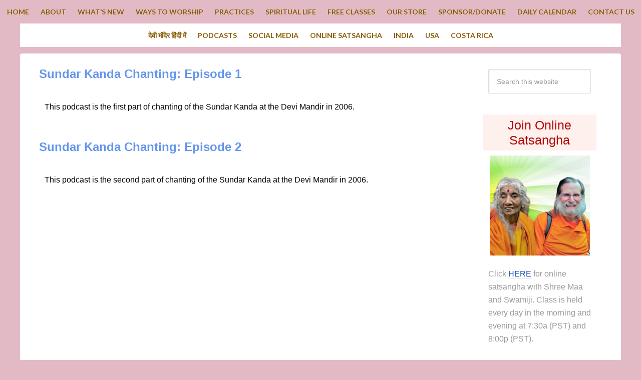

--- FILE ---
content_type: text/html; charset=UTF-8
request_url: https://shreemaa.org/podcast-chanting-music/sundar-kanda-series-recitation-in-sanskrit/
body_size: 18275
content:
<!DOCTYPE html>
<html lang="en-US">
<head >
<meta charset="UTF-8" />
<meta name="viewport" content="width=device-width, initial-scale=1" />
<meta name='robots' content='noindex, follow' />
<style>img:is([sizes="auto" i], [sizes^="auto," i]) { contain-intrinsic-size: 3000px 1500px }</style>
<!-- This site is optimized with the Yoast SEO plugin v25.8 - https://yoast.com/wordpress/plugins/seo/ -->
<title>Sundar Kanda Series: Recitation in Sanskrit Archives - Devi Mandir</title>
<script type="application/ld+json" class="yoast-schema-graph">{"@context":"https://schema.org","@graph":[{"@type":"CollectionPage","@id":"https://shreemaa.org/podcast-chanting-music/sundar-kanda-series-recitation-in-sanskrit/","url":"https://shreemaa.org/podcast-chanting-music/sundar-kanda-series-recitation-in-sanskrit/","name":"Sundar Kanda Series: Recitation in Sanskrit Archives - Devi Mandir","isPartOf":{"@id":"https://shreemaa.org/#website"},"breadcrumb":{"@id":"https://shreemaa.org/podcast-chanting-music/sundar-kanda-series-recitation-in-sanskrit/#breadcrumb"},"inLanguage":"en-US"},{"@type":"BreadcrumbList","@id":"https://shreemaa.org/podcast-chanting-music/sundar-kanda-series-recitation-in-sanskrit/#breadcrumb","itemListElement":[{"@type":"ListItem","position":1,"name":"Home","item":"https://shreemaa.org/"},{"@type":"ListItem","position":2,"name":"Podcast Chanting &amp; Music","item":"https://shreemaa.org/podcast-chanting-music/"},{"@type":"ListItem","position":3,"name":"Sundar Kanda Series: Recitation in Sanskrit"}]},{"@type":"WebSite","@id":"https://shreemaa.org/#website","url":"https://shreemaa.org/","name":"Devi Mandir","description":"Temple of Divine Mother","potentialAction":[{"@type":"SearchAction","target":{"@type":"EntryPoint","urlTemplate":"https://shreemaa.org/?s={search_term_string}"},"query-input":{"@type":"PropertyValueSpecification","valueRequired":true,"valueName":"search_term_string"}}],"inLanguage":"en-US"}]}</script>
<!-- / Yoast SEO plugin. -->
<link rel='dns-prefetch' href='//fonts.googleapis.com' />
<link rel="alternate" type="text/calendar" title="Devi Mandir &raquo; iCal Feed" href="https://shreemaa.org/calendar/?ical=1" />
<!-- <link rel='stylesheet' id='taxopress-frontend-css-css' href='https://shreemaa.org/wp-content/plugins/simple-tags/assets/frontend/css/frontend.css?ver=3.37.4' type='text/css' media='all' /> -->
<!-- <link rel='stylesheet' id='jquery.prettyphoto-css' href='https://shreemaa.org/wp-content/plugins/wp-video-lightbox/css/prettyPhoto.css?ver=e8e5c70b0eb7f06667d5110433c3eff6' type='text/css' media='all' /> -->
<!-- <link rel='stylesheet' id='video-lightbox-css' href='https://shreemaa.org/wp-content/plugins/wp-video-lightbox/wp-video-lightbox.css?ver=e8e5c70b0eb7f06667d5110433c3eff6' type='text/css' media='all' /> -->
<!-- <link rel='stylesheet' id='genesis-sample-theme-css' href='https://shreemaa.org/wp-content/themes/genesis-sample/style.css?ver=2.0.1' type='text/css' media='all' /> -->
<!-- <link rel='stylesheet' id='wp-block-library-css' href='https://shreemaa.org/wp-includes/css/dist/block-library/style.min.css?ver=e8e5c70b0eb7f06667d5110433c3eff6' type='text/css' media='all' /> -->
<link rel="stylesheet" type="text/css" href="//shreemaa.org/wp-content/cache/wpfc-minified/6jg8fncl/aaw9x.css" media="all"/>
<style id='classic-theme-styles-inline-css' type='text/css'>
/*! This file is auto-generated */
.wp-block-button__link{color:#fff;background-color:#32373c;border-radius:9999px;box-shadow:none;text-decoration:none;padding:calc(.667em + 2px) calc(1.333em + 2px);font-size:1.125em}.wp-block-file__button{background:#32373c;color:#fff;text-decoration:none}
</style>
<style id='powerpress-player-block-style-inline-css' type='text/css'>
</style>
<style id='global-styles-inline-css' type='text/css'>
:root{--wp--preset--aspect-ratio--square: 1;--wp--preset--aspect-ratio--4-3: 4/3;--wp--preset--aspect-ratio--3-4: 3/4;--wp--preset--aspect-ratio--3-2: 3/2;--wp--preset--aspect-ratio--2-3: 2/3;--wp--preset--aspect-ratio--16-9: 16/9;--wp--preset--aspect-ratio--9-16: 9/16;--wp--preset--color--black: #000000;--wp--preset--color--cyan-bluish-gray: #abb8c3;--wp--preset--color--white: #ffffff;--wp--preset--color--pale-pink: #f78da7;--wp--preset--color--vivid-red: #cf2e2e;--wp--preset--color--luminous-vivid-orange: #ff6900;--wp--preset--color--luminous-vivid-amber: #fcb900;--wp--preset--color--light-green-cyan: #7bdcb5;--wp--preset--color--vivid-green-cyan: #00d084;--wp--preset--color--pale-cyan-blue: #8ed1fc;--wp--preset--color--vivid-cyan-blue: #0693e3;--wp--preset--color--vivid-purple: #9b51e0;--wp--preset--gradient--vivid-cyan-blue-to-vivid-purple: linear-gradient(135deg,rgba(6,147,227,1) 0%,rgb(155,81,224) 100%);--wp--preset--gradient--light-green-cyan-to-vivid-green-cyan: linear-gradient(135deg,rgb(122,220,180) 0%,rgb(0,208,130) 100%);--wp--preset--gradient--luminous-vivid-amber-to-luminous-vivid-orange: linear-gradient(135deg,rgba(252,185,0,1) 0%,rgba(255,105,0,1) 100%);--wp--preset--gradient--luminous-vivid-orange-to-vivid-red: linear-gradient(135deg,rgba(255,105,0,1) 0%,rgb(207,46,46) 100%);--wp--preset--gradient--very-light-gray-to-cyan-bluish-gray: linear-gradient(135deg,rgb(238,238,238) 0%,rgb(169,184,195) 100%);--wp--preset--gradient--cool-to-warm-spectrum: linear-gradient(135deg,rgb(74,234,220) 0%,rgb(151,120,209) 20%,rgb(207,42,186) 40%,rgb(238,44,130) 60%,rgb(251,105,98) 80%,rgb(254,248,76) 100%);--wp--preset--gradient--blush-light-purple: linear-gradient(135deg,rgb(255,206,236) 0%,rgb(152,150,240) 100%);--wp--preset--gradient--blush-bordeaux: linear-gradient(135deg,rgb(254,205,165) 0%,rgb(254,45,45) 50%,rgb(107,0,62) 100%);--wp--preset--gradient--luminous-dusk: linear-gradient(135deg,rgb(255,203,112) 0%,rgb(199,81,192) 50%,rgb(65,88,208) 100%);--wp--preset--gradient--pale-ocean: linear-gradient(135deg,rgb(255,245,203) 0%,rgb(182,227,212) 50%,rgb(51,167,181) 100%);--wp--preset--gradient--electric-grass: linear-gradient(135deg,rgb(202,248,128) 0%,rgb(113,206,126) 100%);--wp--preset--gradient--midnight: linear-gradient(135deg,rgb(2,3,129) 0%,rgb(40,116,252) 100%);--wp--preset--font-size--small: 13px;--wp--preset--font-size--medium: 20px;--wp--preset--font-size--large: 36px;--wp--preset--font-size--x-large: 42px;--wp--preset--spacing--20: 0.44rem;--wp--preset--spacing--30: 0.67rem;--wp--preset--spacing--40: 1rem;--wp--preset--spacing--50: 1.5rem;--wp--preset--spacing--60: 2.25rem;--wp--preset--spacing--70: 3.38rem;--wp--preset--spacing--80: 5.06rem;--wp--preset--shadow--natural: 6px 6px 9px rgba(0, 0, 0, 0.2);--wp--preset--shadow--deep: 12px 12px 50px rgba(0, 0, 0, 0.4);--wp--preset--shadow--sharp: 6px 6px 0px rgba(0, 0, 0, 0.2);--wp--preset--shadow--outlined: 6px 6px 0px -3px rgba(255, 255, 255, 1), 6px 6px rgba(0, 0, 0, 1);--wp--preset--shadow--crisp: 6px 6px 0px rgba(0, 0, 0, 1);}:where(.is-layout-flex){gap: 0.5em;}:where(.is-layout-grid){gap: 0.5em;}body .is-layout-flex{display: flex;}.is-layout-flex{flex-wrap: wrap;align-items: center;}.is-layout-flex > :is(*, div){margin: 0;}body .is-layout-grid{display: grid;}.is-layout-grid > :is(*, div){margin: 0;}:where(.wp-block-columns.is-layout-flex){gap: 2em;}:where(.wp-block-columns.is-layout-grid){gap: 2em;}:where(.wp-block-post-template.is-layout-flex){gap: 1.25em;}:where(.wp-block-post-template.is-layout-grid){gap: 1.25em;}.has-black-color{color: var(--wp--preset--color--black) !important;}.has-cyan-bluish-gray-color{color: var(--wp--preset--color--cyan-bluish-gray) !important;}.has-white-color{color: var(--wp--preset--color--white) !important;}.has-pale-pink-color{color: var(--wp--preset--color--pale-pink) !important;}.has-vivid-red-color{color: var(--wp--preset--color--vivid-red) !important;}.has-luminous-vivid-orange-color{color: var(--wp--preset--color--luminous-vivid-orange) !important;}.has-luminous-vivid-amber-color{color: var(--wp--preset--color--luminous-vivid-amber) !important;}.has-light-green-cyan-color{color: var(--wp--preset--color--light-green-cyan) !important;}.has-vivid-green-cyan-color{color: var(--wp--preset--color--vivid-green-cyan) !important;}.has-pale-cyan-blue-color{color: var(--wp--preset--color--pale-cyan-blue) !important;}.has-vivid-cyan-blue-color{color: var(--wp--preset--color--vivid-cyan-blue) !important;}.has-vivid-purple-color{color: var(--wp--preset--color--vivid-purple) !important;}.has-black-background-color{background-color: var(--wp--preset--color--black) !important;}.has-cyan-bluish-gray-background-color{background-color: var(--wp--preset--color--cyan-bluish-gray) !important;}.has-white-background-color{background-color: var(--wp--preset--color--white) !important;}.has-pale-pink-background-color{background-color: var(--wp--preset--color--pale-pink) !important;}.has-vivid-red-background-color{background-color: var(--wp--preset--color--vivid-red) !important;}.has-luminous-vivid-orange-background-color{background-color: var(--wp--preset--color--luminous-vivid-orange) !important;}.has-luminous-vivid-amber-background-color{background-color: var(--wp--preset--color--luminous-vivid-amber) !important;}.has-light-green-cyan-background-color{background-color: var(--wp--preset--color--light-green-cyan) !important;}.has-vivid-green-cyan-background-color{background-color: var(--wp--preset--color--vivid-green-cyan) !important;}.has-pale-cyan-blue-background-color{background-color: var(--wp--preset--color--pale-cyan-blue) !important;}.has-vivid-cyan-blue-background-color{background-color: var(--wp--preset--color--vivid-cyan-blue) !important;}.has-vivid-purple-background-color{background-color: var(--wp--preset--color--vivid-purple) !important;}.has-black-border-color{border-color: var(--wp--preset--color--black) !important;}.has-cyan-bluish-gray-border-color{border-color: var(--wp--preset--color--cyan-bluish-gray) !important;}.has-white-border-color{border-color: var(--wp--preset--color--white) !important;}.has-pale-pink-border-color{border-color: var(--wp--preset--color--pale-pink) !important;}.has-vivid-red-border-color{border-color: var(--wp--preset--color--vivid-red) !important;}.has-luminous-vivid-orange-border-color{border-color: var(--wp--preset--color--luminous-vivid-orange) !important;}.has-luminous-vivid-amber-border-color{border-color: var(--wp--preset--color--luminous-vivid-amber) !important;}.has-light-green-cyan-border-color{border-color: var(--wp--preset--color--light-green-cyan) !important;}.has-vivid-green-cyan-border-color{border-color: var(--wp--preset--color--vivid-green-cyan) !important;}.has-pale-cyan-blue-border-color{border-color: var(--wp--preset--color--pale-cyan-blue) !important;}.has-vivid-cyan-blue-border-color{border-color: var(--wp--preset--color--vivid-cyan-blue) !important;}.has-vivid-purple-border-color{border-color: var(--wp--preset--color--vivid-purple) !important;}.has-vivid-cyan-blue-to-vivid-purple-gradient-background{background: var(--wp--preset--gradient--vivid-cyan-blue-to-vivid-purple) !important;}.has-light-green-cyan-to-vivid-green-cyan-gradient-background{background: var(--wp--preset--gradient--light-green-cyan-to-vivid-green-cyan) !important;}.has-luminous-vivid-amber-to-luminous-vivid-orange-gradient-background{background: var(--wp--preset--gradient--luminous-vivid-amber-to-luminous-vivid-orange) !important;}.has-luminous-vivid-orange-to-vivid-red-gradient-background{background: var(--wp--preset--gradient--luminous-vivid-orange-to-vivid-red) !important;}.has-very-light-gray-to-cyan-bluish-gray-gradient-background{background: var(--wp--preset--gradient--very-light-gray-to-cyan-bluish-gray) !important;}.has-cool-to-warm-spectrum-gradient-background{background: var(--wp--preset--gradient--cool-to-warm-spectrum) !important;}.has-blush-light-purple-gradient-background{background: var(--wp--preset--gradient--blush-light-purple) !important;}.has-blush-bordeaux-gradient-background{background: var(--wp--preset--gradient--blush-bordeaux) !important;}.has-luminous-dusk-gradient-background{background: var(--wp--preset--gradient--luminous-dusk) !important;}.has-pale-ocean-gradient-background{background: var(--wp--preset--gradient--pale-ocean) !important;}.has-electric-grass-gradient-background{background: var(--wp--preset--gradient--electric-grass) !important;}.has-midnight-gradient-background{background: var(--wp--preset--gradient--midnight) !important;}.has-small-font-size{font-size: var(--wp--preset--font-size--small) !important;}.has-medium-font-size{font-size: var(--wp--preset--font-size--medium) !important;}.has-large-font-size{font-size: var(--wp--preset--font-size--large) !important;}.has-x-large-font-size{font-size: var(--wp--preset--font-size--x-large) !important;}
:where(.wp-block-post-template.is-layout-flex){gap: 1.25em;}:where(.wp-block-post-template.is-layout-grid){gap: 1.25em;}
:where(.wp-block-columns.is-layout-flex){gap: 2em;}:where(.wp-block-columns.is-layout-grid){gap: 2em;}
:root :where(.wp-block-pullquote){font-size: 1.5em;line-height: 1.6;}
</style>
<!-- <link rel='stylesheet' id='contact-form-7-css' href='https://shreemaa.org/wp-content/plugins/contact-form-7/includes/css/styles.css?ver=6.1.1' type='text/css' media='all' /> -->
<!-- <link rel='stylesheet' id='embedpress-style-css' href='https://shreemaa.org/wp-content/plugins/embedpress/assets/css/embedpress.css?ver=4.3.1' type='text/css' media='all' /> -->
<!-- <link rel='stylesheet' id='gch-frontend-styles-css' href='https://shreemaa.org/wp-content/plugins/genesis-custom-headers/css/gch-frontend-styles.css?ver=e8e5c70b0eb7f06667d5110433c3eff6' type='text/css' media='all' /> -->
<!-- <link rel='stylesheet' id='wonderplugin-slider-css-css' href='https://shreemaa.org/wp-content/plugins/wonderplugin-slider-lite/engine/wonderpluginsliderengine.css?ver=14.5' type='text/css' media='all' /> -->
<!-- <link rel='stylesheet' id='hamburger.css-css' href='https://shreemaa.org/wp-content/plugins/wp-responsive-menu/assets/css/wpr-hamburger.css?ver=3.2.1' type='text/css' media='all' /> -->
<!-- <link rel='stylesheet' id='wprmenu.css-css' href='https://shreemaa.org/wp-content/plugins/wp-responsive-menu/assets/css/wprmenu.css?ver=3.2.1' type='text/css' media='all' /> -->
<link rel="stylesheet" type="text/css" href="//shreemaa.org/wp-content/cache/wpfc-minified/kpqf3yco/aaw9x.css" media="all"/>
<style id='wprmenu.css-inline-css' type='text/css'>
@media only screen and ( max-width: 1181px ) {html body div.wprm-wrapper {overflow: scroll;}html body div.wprm-overlay{ background: rgb(0,0,0) }#wprmenu_bar {background-image: url();background-size: cover ;background-repeat: repeat;}#wprmenu_bar {background-color: #fae3dc;}html body div#mg-wprm-wrap .wpr_submit .icon.icon-search {color: #ffffff;}#wprmenu_bar .menu_title,#wprmenu_bar .wprmenu_icon_menu,#wprmenu_bar .menu_title a {color: #875a00;}#wprmenu_bar .menu_title a {font-size: 20px;font-weight: normal;}#mg-wprm-wrap li.menu-item a {font-size: 15px;text-transform: uppercase;font-weight: normal;}#mg-wprm-wrap li.menu-item-has-children ul.sub-menu a {font-size: 15px;text-transform: uppercase;font-weight: normal;}#mg-wprm-wrap li.current-menu-item > a {background: #ffffff;}#mg-wprm-wrap li.current-menu-item > a,#mg-wprm-wrap li.current-menu-item span.wprmenu_icon{color: #875a00 !important;}#mg-wprm-wrap {background-color: #fae3dc;}.cbp-spmenu-push-toright,.cbp-spmenu-push-toright .mm-slideout {left: 80% ;}.cbp-spmenu-push-toleft {left: -80% ;}#mg-wprm-wrap.cbp-spmenu-right,#mg-wprm-wrap.cbp-spmenu-left,#mg-wprm-wrap.cbp-spmenu-right.custom,#mg-wprm-wrap.cbp-spmenu-left.custom,.cbp-spmenu-vertical {width: 80%;max-width: 400px;}#mg-wprm-wrap ul#wprmenu_menu_ul li.menu-item a,div#mg-wprm-wrap ul li span.wprmenu_icon {color: #875a00;}#mg-wprm-wrap ul#wprmenu_menu_ul li.menu-item:valid ~ a{color: #875a00;}#mg-wprm-wrap ul#wprmenu_menu_ul li.menu-item a:hover {background: #ffffff;color: #875a00 !important;}div#mg-wprm-wrap ul>li:hover>span.wprmenu_icon {color: #875a00 !important;}.wprmenu_bar .hamburger-inner,.wprmenu_bar .hamburger-inner::before,.wprmenu_bar .hamburger-inner::after {background: #875a00;}.wprmenu_bar .hamburger:hover .hamburger-inner,.wprmenu_bar .hamburger:hover .hamburger-inner::before,.wprmenu_bar .hamburger:hover .hamburger-inner::after {background: #875a00;}div.wprmenu_bar div.hamburger{padding-right: 6px !important;}#wprmenu_menu.left {width:80%;left: -80%;right: auto;}#wprmenu_menu.right {width:80%;right: -80%;left: auto;}html body div#wprmenu_bar {height : 42px;}#mg-wprm-wrap.cbp-spmenu-left,#mg-wprm-wrap.cbp-spmenu-right,#mg-widgetmenu-wrap.cbp-spmenu-widget-left,#mg-widgetmenu-wrap.cbp-spmenu-widget-right {top: 42px !important;}.wprmenu_bar .hamburger {float: left;}.wprmenu_bar #custom_menu_icon.hamburger {top: px;left: px;float: left !important;background-color: #cccccc;}.nav-primary{ display: none !important; }.wpr_custom_menu #custom_menu_icon {display: block;}html { padding-top: 42px !important; }#wprmenu_bar,#mg-wprm-wrap { display: block; }div#wpadminbar { position: fixed; }}
</style>
<!-- <link rel='stylesheet' id='wpr_icons-css' href='https://shreemaa.org/wp-content/plugins/wp-responsive-menu/inc/assets/icons/wpr-icons.css?ver=3.2.1' type='text/css' media='all' /> -->
<!-- <link rel='stylesheet' id='tribe-events-v2-single-skeleton-css' href='https://shreemaa.org/wp-content/plugins/the-events-calendar/build/css/tribe-events-single-skeleton.css?ver=6.15.11' type='text/css' media='all' /> -->
<!-- <link rel='stylesheet' id='tribe-events-v2-single-skeleton-full-css' href='https://shreemaa.org/wp-content/plugins/the-events-calendar/build/css/tribe-events-single-full.css?ver=6.15.11' type='text/css' media='all' /> -->
<!-- <link rel='stylesheet' id='tec-events-elementor-widgets-base-styles-css' href='https://shreemaa.org/wp-content/plugins/the-events-calendar/build/css/integrations/plugins/elementor/widgets/widget-base.css?ver=6.15.11' type='text/css' media='all' /> -->
<link rel="stylesheet" type="text/css" href="//shreemaa.org/wp-content/cache/wpfc-minified/87v9ye25/aaw9x.css" media="all"/>
<link crossorigin="anonymous" rel='stylesheet' id='google-font-lato-css' href='//fonts.googleapis.com/css?family=Lato%3A300%2C700&#038;ver=2.0.1' type='text/css' media='all' />
<!-- <link rel='stylesheet' id='elementor-icons-css' href='https://shreemaa.org/wp-content/plugins/elementor/assets/lib/eicons/css/elementor-icons.min.css?ver=5.43.0' type='text/css' media='all' /> -->
<!-- <link rel='stylesheet' id='elementor-frontend-css' href='https://shreemaa.org/wp-content/plugins/elementor/assets/css/frontend.min.css?ver=3.31.3' type='text/css' media='all' /> -->
<link rel="stylesheet" type="text/css" href="//shreemaa.org/wp-content/cache/wpfc-minified/d4znv6x7/aaw9x.css" media="all"/>
<link rel='stylesheet' id='elementor-post-107516-css' href='https://shreemaa.org/wp-content/uploads/elementor/css/post-107516.css?ver=1762423655' type='text/css' media='all' />
<!-- <link rel='stylesheet' id='tablepress-default-css' href='https://shreemaa.org/wp-content/plugins/tablepress/css/build/default.css?ver=3.2.1' type='text/css' media='all' /> -->
<!-- <link rel='stylesheet' id='dashicons-css' href='https://shreemaa.org/wp-includes/css/dashicons.min.css?ver=e8e5c70b0eb7f06667d5110433c3eff6' type='text/css' media='all' /> -->
<!-- <link rel='stylesheet' id='elementor-gf-local-roboto-css' href='https://shreemaa.org/wp-content/uploads/elementor/google-fonts/css/roboto.css?ver=1745867203' type='text/css' media='all' /> -->
<!-- <link rel='stylesheet' id='elementor-gf-local-robotoslab-css' href='https://shreemaa.org/wp-content/uploads/elementor/google-fonts/css/robotoslab.css?ver=1745867207' type='text/css' media='all' /> -->
<!-- <link rel='stylesheet' id='colorbox-css' href='https://shreemaa.org/wp-content/plugins/slideshow-gallery/views/default/css/colorbox.css?ver=1.3.19' type='text/css' media='all' /> -->
<!-- <link rel='stylesheet' id='fontawesome-css' href='https://shreemaa.org/wp-content/plugins/slideshow-gallery/views/default/css/fontawesome.css?ver=4.4.0' type='text/css' media='all' /> -->
<link rel="stylesheet" type="text/css" href="//shreemaa.org/wp-content/cache/wpfc-minified/7lncok0z/aaw9x.css" media="all"/>
<!--n2css--><!--n2js--><script type="text/javascript" src="https://shreemaa.org/wp-includes/js/jquery/jquery.min.js?ver=3.7.1" id="jquery-core-js"></script>
<script type="text/javascript" src="https://shreemaa.org/wp-includes/js/jquery/jquery-migrate.min.js?ver=3.4.1" id="jquery-migrate-js"></script>
<script type="text/javascript" src="https://shreemaa.org/wp-content/plugins/wp-video-lightbox/js/jquery.prettyPhoto.js?ver=3.1.6" id="jquery.prettyphoto-js"></script>
<script type="text/javascript" id="video-lightbox-js-extra">
/* <![CDATA[ */
var vlpp_vars = {"prettyPhoto_rel":"wp-video-lightbox","animation_speed":"fast","slideshow":"5000","autoplay_slideshow":"false","opacity":"0.80","show_title":"true","allow_resize":"true","allow_expand":"true","default_width":"640","default_height":"480","counter_separator_label":"\/","theme":"pp_default","horizontal_padding":"20","hideflash":"false","wmode":"opaque","autoplay":"false","modal":"false","deeplinking":"false","overlay_gallery":"true","overlay_gallery_max":"30","keyboard_shortcuts":"true","ie6_fallback":"true"};
/* ]]> */
</script>
<script type="text/javascript" src="https://shreemaa.org/wp-content/plugins/wp-video-lightbox/js/video-lightbox.js?ver=3.1.6" id="video-lightbox-js"></script>
<script type="text/javascript" src="https://shreemaa.org/wp-content/plugins/wonderplugin-slider-lite/engine/wonderpluginsliderskins.js?ver=14.5" id="wonderplugin-slider-skins-script-js"></script>
<script type="text/javascript" src="https://shreemaa.org/wp-content/plugins/wonderplugin-slider-lite/engine/wonderpluginslider.js?ver=14.5" id="wonderplugin-slider-script-js"></script>
<script type="text/javascript" src="https://shreemaa.org/wp-content/plugins/wp-responsive-menu/assets/js/modernizr.custom.js?ver=3.2.1" id="modernizr-js"></script>
<script type="text/javascript" src="https://shreemaa.org/wp-content/plugins/wp-responsive-menu/assets/js/touchSwipe.js?ver=3.2.1" id="touchSwipe-js"></script>
<script type="text/javascript" id="wprmenu.js-js-extra">
/* <![CDATA[ */
var wprmenu = {"zooming":"","from_width":"1181","push_width":"400","menu_width":"80","parent_click":"","swipe":"","enable_overlay":"1","wprmenuDemoId":""};
/* ]]> */
</script>
<script type="text/javascript" src="https://shreemaa.org/wp-content/plugins/wp-responsive-menu/assets/js/wprmenu.js?ver=3.2.1" id="wprmenu.js-js"></script>
<script type="text/javascript" src="https://shreemaa.org/wp-content/plugins/simple-tags/assets/frontend/js/frontend.js?ver=3.37.4" id="taxopress-frontend-js-js"></script>
<script type="text/javascript" src="https://shreemaa.org/wp-content/plugins/slideshow-gallery/views/default/js/gallery.js?ver=1.0" id="slideshow-gallery-js"></script>
<script type="text/javascript" src="https://shreemaa.org/wp-content/plugins/slideshow-gallery/views/default/js/colorbox.js?ver=1.6.3" id="colorbox-js"></script>
<link rel="https://api.w.org/" href="https://shreemaa.org/wp-json/" /><link rel="alternate" title="JSON" type="application/json" href="https://shreemaa.org/wp-json/wp/v2/categories/140" /><link rel="EditURI" type="application/rsd+xml" title="RSD" href="https://shreemaa.org/xmlrpc.php?rsd" />
<script type="text/javascript"><!--
function powerpress_pinw(pinw_url){window.open(pinw_url, 'PowerPressPlayer','toolbar=0,status=0,resizable=1,width=460,height=320');	return false;}
//-->
// tabnab protection
window.addEventListener('load', function () {
// make all links have rel="noopener noreferrer"
document.querySelectorAll('a[target="_blank"]').forEach(link => {
link.setAttribute('rel', 'noopener noreferrer');
});
});
</script>
<script type="text/javascript">
(function($) {
var $document = $(document);
$document.ready(function() {
if (typeof $.fn.colorbox !== 'undefined') {
$.extend($.colorbox.settings, {
current: "Image {current} of {total}",
previous: "Previous",
next: "Next",
close: "Close",
xhrError: "This content failed to load",
imgError: "This image failed to load"
});
}
});
})(jQuery);
</script><style id="wplmi-inline-css" type="text/css">
span.wplmi-user-avatar { width: 16px;display: inline-block !important;flex-shrink: 0; } img.wplmi-elementor-avatar { border-radius: 100%;margin-right: 3px; }
</style>
<script>
WP_VIDEO_LIGHTBOX_VERSION="1.9.12";
WP_VID_LIGHTBOX_URL="https://shreemaa.org/wp-content/plugins/wp-video-lightbox";
function wpvl_paramReplace(name, string, value) {
// Find the param with regex
// Grab the first character in the returned string (should be ? or &)
// Replace our href string with our new value, passing on the name and delimeter
var re = new RegExp("[\?&]" + name + "=([^&#]*)");
var matches = re.exec(string);
var newString;
if (matches === null) {
// if there are no params, append the parameter
newString = string + '?' + name + '=' + value;
} else {
var delimeter = matches[0].charAt(0);
newString = string.replace(re, delimeter + name + "=" + value);
}
return newString;
}
</script><meta name="tec-api-version" content="v1"><meta name="tec-api-origin" content="https://shreemaa.org"><link rel="alternate" href="https://shreemaa.org/wp-json/tribe/events/v1/" /><link rel="icon" href="https://shreemaa.org/wp-content/themes/genesis-sample/images/favicon.ico" />
<meta name="google-site-verification" content="4CuUH_rxB0TDhFNHloXVfiA56hQm_aDjbhs5aDxxs0Q" /><meta name="generator" content="Elementor 3.31.3; features: additional_custom_breakpoints; settings: css_print_method-external, google_font-enabled, font_display-auto">
<!-- Google tag (gtag.js) -->
<script async src="https://www.googletagmanager.com/gtag/js?id=G-BGEMP1ZKJG"></script>
<script>
window.dataLayer = window.dataLayer || [];
function gtag(){dataLayer.push(arguments);}
gtag('js', new Date());
gtag('config', 'G-BGEMP1ZKJG');
</script>
<style>
.post-modified-info {
display: none;
}
main.content {
padding-left: 0 !important; 
}
</style>
<style>
.e-con.e-parent:nth-of-type(n+4):not(.e-lazyloaded):not(.e-no-lazyload),
.e-con.e-parent:nth-of-type(n+4):not(.e-lazyloaded):not(.e-no-lazyload) * {
background-image: none !important;
}
@media screen and (max-height: 1024px) {
.e-con.e-parent:nth-of-type(n+3):not(.e-lazyloaded):not(.e-no-lazyload),
.e-con.e-parent:nth-of-type(n+3):not(.e-lazyloaded):not(.e-no-lazyload) * {
background-image: none !important;
}
}
@media screen and (max-height: 640px) {
.e-con.e-parent:nth-of-type(n+2):not(.e-lazyloaded):not(.e-no-lazyload),
.e-con.e-parent:nth-of-type(n+2):not(.e-lazyloaded):not(.e-no-lazyload) * {
background-image: none !important;
}
}
</style>
<style type="text/css" id="custom-background-css">
body.custom-background { background-color: #e2bac5; }
</style>
<!-- There is no amphtml version available for this URL. -->		<style type="text/css" id="wp-custom-css">
/*Edits for Genesis theme*/
.genesis-nav-menu{
text-align:center;
}
.genesis-nav-menu a{
letter-spacing:0;
font-size:14px;
padding:13px 10px;
}
.nav-primary a:hover, .nav-primary .current-menu-item > a {
color: #bd981e;
}
.content {
padding-left: 0 !important;
}		</style>
</head>
<body class="archive category category-sundar-kanda-series-recitation-in-sanskrit category-140 custom-background wp-theme-genesis wp-child-theme-genesis-sample eio-default tribe-no-js header-full-width content-sidebar genesis-breadcrumbs-hidden elementor-default elementor-kit-107516"><nav class="nav-primary" aria-label="Main"><div class="wrap"><ul id="menu-main-menu" class="menu genesis-nav-menu menu-primary"><li id="menu-item-84553" class="menu-item menu-item-type-custom menu-item-object-custom menu-item-home menu-item-84553"><a href="http://shreemaa.org"><span >Home</span></a></li>
<li id="menu-item-87942" class="menu-item menu-item-type-post_type menu-item-object-page menu-item-has-children menu-item-87942"><a href="https://shreemaa.org/who-we-are-2/"><span >About</span></a>
<ul class="sub-menu">
<li id="menu-item-87945" class="menu-item menu-item-type-post_type menu-item-object-post menu-item-87945"><a href="https://shreemaa.org/meet-shree-maa/"><span >Meet Shree Maa</span></a></li>
<li id="menu-item-87946" class="menu-item menu-item-type-post_type menu-item-object-post menu-item-87946"><a href="https://shreemaa.org/meet-swami-satyananda-saraswati/"><span >Meet Swami Satyananda Saraswati</span></a></li>
<li id="menu-item-88112" class="menu-item menu-item-type-post_type menu-item-object-page menu-item-has-children menu-item-88112"><a href="https://shreemaa.org/gurus/"><span >Gurus of Our Lineage</span></a>
<ul class="sub-menu">
<li id="menu-item-88122" class="menu-item menu-item-type-post_type menu-item-object-post menu-item-88122"><a href="https://shreemaa.org/learn-shiva-puja/"><span >Shiva</span></a></li>
<li id="menu-item-88114" class="menu-item menu-item-type-post_type menu-item-object-page menu-item-88114"><a href="https://shreemaa.org/ramakrishna-archive/"><span >Ramakrishna</span></a></li>
<li id="menu-item-88119" class="menu-item menu-item-type-post_type menu-item-object-page menu-item-88119"><a href="https://shreemaa.org/trailinga-swami-archive/"><span >Trailinga Swami</span></a></li>
<li id="menu-item-88115" class="menu-item menu-item-type-post_type menu-item-object-post menu-item-88115"><a href="https://shreemaa.org/ramprasad-sen/"><span >Ramprasad Sen</span></a></li>
<li id="menu-item-88116" class="menu-item menu-item-type-post_type menu-item-object-post menu-item-88116"><a href="https://shreemaa.org/sri-shirdi-sai-baba/"><span >Shirdi Sai Baba</span></a></li>
<li id="menu-item-88117" class="menu-item menu-item-type-post_type menu-item-object-post menu-item-88117"><a href="https://shreemaa.org/sri-adi-shankara-shankaracharya-2/"><span >Adi Shankaracharya</span></a></li>
<li id="menu-item-88124" class="menu-item menu-item-type-post_type menu-item-object-post menu-item-88124"><a href="https://shreemaa.org/sir-john-woodroffe-great-tantra-pioneer/"><span >Sir John Woodroffe</span></a></li>
</ul>
</li>
<li id="menu-item-87943" class="menu-item menu-item-type-post_type menu-item-object-post menu-item-87943"><a href="https://shreemaa.org/devi-mandir-mission-and-goals/"><span >Mission and Goals</span></a></li>
<li id="menu-item-87944" class="menu-item menu-item-type-post_type menu-item-object-post menu-item-87944"><a href="https://shreemaa.org/what-we-do/"><span >Who We Are</span></a></li>
<li id="menu-item-88061" class="menu-item menu-item-type-post_type menu-item-object-post menu-item-88061"><a href="https://shreemaa.org/our-pujas/"><span >Our Pujas</span></a></li>
<li id="menu-item-88063" class="menu-item menu-item-type-post_type menu-item-object-page menu-item-88063"><a href="https://shreemaa.org/in-the-media-2/"><span >In the Media-Exploring Spiritual Wisdom: A Journey Through Books, Articles, and Media</span></a></li>
<li id="menu-item-88066" class="menu-item menu-item-type-post_type menu-item-object-post menu-item-88066"><a href="https://shreemaa.org/testimonials/"><span >Testimonials</span></a></li>
</ul>
</li>
<li id="menu-item-107580" class="menu-item menu-item-type-custom menu-item-object-custom menu-item-107580"><a href="https://shreemaa.org/whats-new/"><span >What&#8217;s New</span></a></li>
<li id="menu-item-87843" class="menu-item menu-item-type-post_type menu-item-object-page menu-item-has-children menu-item-87843"><a href="https://shreemaa.org/ways-to-worship/"><span >Ways to Worship</span></a>
<ul class="sub-menu">
<li id="menu-item-87915" class="menu-item menu-item-type-post_type menu-item-object-page menu-item-has-children menu-item-87915"><a href="https://shreemaa.org/goddesses/"><span >Goddesses</span></a>
<ul class="sub-menu">
<li id="menu-item-87916" class="menu-item menu-item-type-post_type menu-item-object-post menu-item-87916"><a href="https://shreemaa.org/worship-of-goddess-annapurna/"><span >Annapurna</span></a></li>
<li id="menu-item-87917" class="menu-item menu-item-type-post_type menu-item-object-post menu-item-87917"><a href="https://shreemaa.org/worship-of-goddess-chandi/"><span >Chandi</span></a></li>
<li id="menu-item-87918" class="menu-item menu-item-type-post_type menu-item-object-post menu-item-87918"><a href="https://shreemaa.org/worship-goddess-durga/"><span >Durga</span></a></li>
<li id="menu-item-87919" class="menu-item menu-item-type-post_type menu-item-object-post menu-item-87919"><a href="https://shreemaa.org/worship-of-goddess-gayatri/"><span >Gayatri</span></a></li>
<li id="menu-item-87920" class="menu-item menu-item-type-post_type menu-item-object-post menu-item-87920"><a href="https://shreemaa.org/brief-goddess-kali-puja/"><span >Kali</span></a></li>
<li id="menu-item-87921" class="menu-item menu-item-type-post_type menu-item-object-post menu-item-87921"><a href="https://shreemaa.org/worship-of-goddess-lakshmi/"><span >Lakshmi</span></a></li>
<li id="menu-item-87922" class="menu-item menu-item-type-post_type menu-item-object-post menu-item-87922"><a href="https://shreemaa.org/worship-of-goddess-lalita/"><span >Lalita</span></a></li>
<li id="menu-item-87923" class="menu-item menu-item-type-post_type menu-item-object-post menu-item-87923"><a href="https://shreemaa.org/worship-of-goddess-saraswati/"><span >Saraswati</span></a></li>
</ul>
</li>
<li id="menu-item-87914" class="menu-item menu-item-type-post_type menu-item-object-page menu-item-has-children menu-item-87914"><a href="https://shreemaa.org/gods/"><span >Gods</span></a>
<ul class="sub-menu">
<li id="menu-item-90690" class="menu-item menu-item-type-post_type menu-item-object-post menu-item-90690"><a href="https://shreemaa.org/learn-to-worship-ganesh/"><span >Ganesh</span></a></li>
<li id="menu-item-87930" class="menu-item menu-item-type-post_type menu-item-object-post menu-item-87930"><a href="https://shreemaa.org/worship-of-hanuman/"><span >Hanuman</span></a></li>
<li id="menu-item-87925" class="menu-item menu-item-type-post_type menu-item-object-post menu-item-87925"><a href="https://shreemaa.org/worship-of-lord-krishna/"><span >Krishna</span></a></li>
<li id="menu-item-87929" class="menu-item menu-item-type-post_type menu-item-object-post menu-item-87929"><a href="https://shreemaa.org/worship-navagraha/"><span >Navagraha</span></a></li>
<li id="menu-item-87926" class="menu-item menu-item-type-post_type menu-item-object-post menu-item-87926"><a href="https://shreemaa.org/worship-of-lord-rama/"><span >Rama</span></a></li>
<li id="menu-item-87927" class="menu-item menu-item-type-post_type menu-item-object-post menu-item-87927"><a href="https://shreemaa.org/learn-shiva-puja/"><span >Shiva</span></a></li>
<li id="menu-item-87928" class="menu-item menu-item-type-post_type menu-item-object-post menu-item-87928"><a href="https://shreemaa.org/lord-vishnu/"><span >Vishnu</span></a></li>
</ul>
</li>
<li id="menu-item-88118" class="menu-item menu-item-type-post_type menu-item-object-page menu-item-88118"><a href="https://shreemaa.org/who-we-are-2/"><span >Gurus</span></a></li>
</ul>
</li>
<li id="menu-item-88106" class="menu-item menu-item-type-post_type menu-item-object-page menu-item-has-children menu-item-88106"><a href="https://shreemaa.org/methods-realization/"><span >Practices</span></a>
<ul class="sub-menu">
<li id="menu-item-88109" class="menu-item menu-item-type-post_type menu-item-object-page menu-item-88109"><a href="https://shreemaa.org/free-classes/"><span >Free Classes</span></a></li>
<li id="menu-item-87938" class="menu-item menu-item-type-post_type menu-item-object-page menu-item-87938"><a href="https://shreemaa.org/mantras/"><span >Mantras</span></a></li>
<li id="menu-item-88110" class="menu-item menu-item-type-post_type menu-item-object-page menu-item-88110"><a href="https://shreemaa.org/philosophy/"><span >Philosophy</span></a></li>
<li id="menu-item-87941" class="menu-item menu-item-type-post_type menu-item-object-page menu-item-87941"><a href="https://shreemaa.org/yoga/"><span >Yoga</span></a></li>
</ul>
</li>
<li id="menu-item-88107" class="menu-item menu-item-type-post_type menu-item-object-page menu-item-has-children menu-item-88107"><a href="https://shreemaa.org/spiritual-life/"><span >Spiritual Life</span></a>
<ul class="sub-menu">
<li id="menu-item-88058" class="menu-item menu-item-type-post_type menu-item-object-page menu-item-88058"><a href="https://shreemaa.org/astrology-2/"><span >Astrology</span></a></li>
<li id="menu-item-87939" class="menu-item menu-item-type-post_type menu-item-object-page menu-item-87939"><a href="https://shreemaa.org/cooking/"><span >Cooking</span></a></li>
<li id="menu-item-88056" class="menu-item menu-item-type-post_type menu-item-object-page menu-item-has-children menu-item-88056"><a href="https://shreemaa.org/spiritual-answers-faqs-2-2/"><span >FAQs &amp; Video Excerpts</span></a>
<ul class="sub-menu">
<li id="menu-item-88069" class="menu-item menu-item-type-post_type menu-item-object-page menu-item-88069"><a href="https://shreemaa.org/faq-deities/"><span >Deities</span></a></li>
<li id="menu-item-88068" class="menu-item menu-item-type-post_type menu-item-object-page menu-item-88068"><a href="https://shreemaa.org/faq-general-philosophy/"><span >General Philosophy</span></a></li>
<li id="menu-item-88070" class="menu-item menu-item-type-post_type menu-item-object-page menu-item-88070"><a href="https://shreemaa.org/faq-scriptures/"><span >Scriptures</span></a></li>
<li id="menu-item-88071" class="menu-item menu-item-type-post_type menu-item-object-page menu-item-88071"><a href="https://shreemaa.org/worship-practices-2/"><span >Worship and Practices</span></a></li>
</ul>
</li>
<li id="menu-item-87844" class="menu-item menu-item-type-post_type menu-item-object-page menu-item-87844"><a href="https://shreemaa.org/poetry/"><span >Poetry</span></a></li>
<li id="menu-item-88057" class="menu-item menu-item-type-post_type menu-item-object-page menu-item-has-children menu-item-88057"><a href="https://shreemaa.org/presentations-3/"><span >Presentations</span></a>
<ul class="sub-menu">
<li id="menu-item-87936" class="menu-item menu-item-type-post_type menu-item-object-post menu-item-87936"><a href="https://shreemaa.org/cosmic-puja-stories-and-teachings-0/"><span >Cosmic Puja</span></a></li>
<li id="menu-item-88078" class="menu-item menu-item-type-post_type menu-item-object-post menu-item-88078"><a href="https://shreemaa.org/dasnami-sannyasins-2/"><span >Dasnami Sannyasins</span></a></li>
<li id="menu-item-87932" class="menu-item menu-item-type-post_type menu-item-object-post menu-item-87932"><a href="https://shreemaa.org/das-mahavidyas-2/"><span >Das Mahavidyas Presentation</span></a></li>
<li id="menu-item-87931" class="menu-item menu-item-type-post_type menu-item-object-post menu-item-87931"><a href="https://shreemaa.org/family-wealth-presentation/"><span >Family Wealth</span></a></li>
<li id="menu-item-88075" class="menu-item menu-item-type-post_type menu-item-object-post menu-item-88075"><a href="https://shreemaa.org/generals-chandi/"><span >Generals of the Chandi</span></a></li>
<li id="menu-item-87933" class="menu-item menu-item-type-post_type menu-item-object-post menu-item-87933"><a href="https://shreemaa.org/dvadasa-jyotirlingams-slideshow-0/"><span >Jyotirlingams Mantra</span></a></li>
<li id="menu-item-88077" class="menu-item menu-item-type-post_type menu-item-object-post menu-item-88077"><a href="https://shreemaa.org/kashyap-sutras-2/"><span >Kashyap Sutras</span></a></li>
<li id="menu-item-88076" class="menu-item menu-item-type-post_type menu-item-object-post menu-item-88076"><a href="https://shreemaa.org/nine-steps-devotion/"><span >Nine Steps of Devotion</span></a></li>
<li id="menu-item-88074" class="menu-item menu-item-type-post_type menu-item-object-post menu-item-88074"><a href="https://shreemaa.org/panchang-tutorial/"><span >Panchang Tutorial</span></a></li>
<li id="menu-item-116576" class="menu-item menu-item-type-post_type menu-item-object-post menu-item-116576"><a href="https://shreemaa.org/tattva-jnana-a-comprehensive-overview-of-the-principles/"><span >Tattva Jnana:  A Comprehensive Overview of the Principles</span></a></li>
<li id="menu-item-87935" class="menu-item menu-item-type-post_type menu-item-object-post menu-item-87935"><a href="https://shreemaa.org/mudras-description-while-doing-pooja/"><span >Mudras used for Puja</span></a></li>
<li id="menu-item-87934" class="menu-item menu-item-type-post_type menu-item-object-post menu-item-87934"><a href="https://shreemaa.org/sadhana-panchakam-slide-show-0/"><span >Sadhana Panchakam</span></a></li>
<li id="menu-item-87937" class="menu-item menu-item-type-post_type menu-item-object-post menu-item-87937"><a href="https://shreemaa.org/the-yamas-in-devi-gita-0/"><span >The Yamas in Devi Gita</span></a></li>
</ul>
</li>
<li id="menu-item-88065" class="menu-item menu-item-type-post_type menu-item-object-post menu-item-88065"><a href="https://shreemaa.org/sanskrit/"><span >Sanskrit</span></a></li>
<li id="menu-item-87940" class="menu-item menu-item-type-post_type menu-item-object-page menu-item-87940"><a href="https://shreemaa.org/spiritual-business/"><span >Spiritual Business</span></a></li>
<li id="menu-item-88073" class="menu-item menu-item-type-post_type menu-item-object-page menu-item-88073"><a href="https://shreemaa.org/stories-articles/"><span >Stories and Articles</span></a></li>
<li id="menu-item-88064" class="menu-item menu-item-type-post_type menu-item-object-post menu-item-88064"><a href="https://shreemaa.org/travel/"><span >Travel</span></a></li>
<li id="menu-item-88100" class="menu-item menu-item-type-post_type menu-item-object-page menu-item-88100"><a href="https://shreemaa.org/wisdom-relationships/"><span >Wisdom on Relationships</span></a></li>
</ul>
</li>
<li id="menu-item-87841" class="menu-item menu-item-type-post_type menu-item-object-page menu-item-has-children menu-item-87841"><a href="https://shreemaa.org/free-classes/"><span >Free Classes</span></a>
<ul class="sub-menu">
<li id="menu-item-88060" class="menu-item menu-item-type-post_type menu-item-object-page menu-item-88060"><a href="https://shreemaa.org/current-video-classes/"><span >Current Class</span></a></li>
<li id="menu-item-88067" class="menu-item menu-item-type-post_type menu-item-object-page menu-item-88067"><a href="https://shreemaa.org/video-excerpts/"><span >Video Excerpts</span></a></li>
<li id="menu-item-87947" class="menu-item menu-item-type-post_type menu-item-object-page menu-item-has-children menu-item-87947"><a href="https://shreemaa.org/video-classes/"><span >Video Classes</span></a>
<ul class="sub-menu">
<li id="menu-item-87964" class="menu-item menu-item-type-custom menu-item-object-custom menu-item-has-children menu-item-87964"><a href="http://shreemaa.org/video-classes/"><span >Introductory</span></a>
<ul class="sub-menu">
<li id="menu-item-88102" class="menu-item menu-item-type-post_type menu-item-object-post menu-item-88102"><a href="https://shreemaa.org/durga-puja-beginners-video-class/"><span >Durga Puja</span></a></li>
<li id="menu-item-88103" class="menu-item menu-item-type-post_type menu-item-object-post menu-item-88103"><a href="https://shreemaa.org/ganesha-puja-video-class/"><span >Ganesha Puja</span></a></li>
<li id="menu-item-88099" class="menu-item menu-item-type-post_type menu-item-object-post menu-item-88099"><a href="https://shreemaa.org/guru-gita-class/"><span >Guru Gita Class</span></a></li>
<li id="menu-item-87953" class="menu-item menu-item-type-post_type menu-item-object-post menu-item-87953"><a href="https://shreemaa.org/ramakrishna-biography-video/"><span >Ramakrishna: The Nectar of Eternal Bliss</span></a></li>
<li id="menu-item-88101" class="menu-item menu-item-type-post_type menu-item-object-post menu-item-88101"><a href="https://shreemaa.org/shiva-beginners-puja-video-class/"><span >Shiva Puja for Beginners</span></a></li>
<li id="menu-item-87955" class="menu-item menu-item-type-post_type menu-item-object-post menu-item-87955"><a href="https://shreemaa.org/swami-purana-class-video/"><span >Swami Purana</span></a></li>
<li id="menu-item-88098" class="menu-item menu-item-type-custom menu-item-object-custom menu-item-88098"><a href="http://shreemaa.org/video-classes/tattva-jnana-video-class-1/"><span >Tattva Jnana</span></a></li>
</ul>
</li>
<li id="menu-item-87965" class="menu-item menu-item-type-custom menu-item-object-custom menu-item-has-children menu-item-87965"><a href="http://shreemaa.org/video-classes/"><span >Intermediate</span></a>
<ul class="sub-menu">
<li id="menu-item-87958" class="menu-item menu-item-type-post_type menu-item-object-post menu-item-87958"><a href="https://shreemaa.org/annapurna-sahasranama-puja-video/"><span >Annapurna Sahasranama</span></a></li>
<li id="menu-item-87951" class="menu-item menu-item-type-post_type menu-item-object-post menu-item-87951"><a href="https://shreemaa.org/bhagavad-gita-video/"><span >Bhagavad Gita</span></a></li>
<li id="menu-item-87957" class="menu-item menu-item-type-post_type menu-item-object-post menu-item-87957"><a href="https://shreemaa.org/gayatri-sahsranam-video/"><span >Gayatri Sahasranam</span></a></li>
<li id="menu-item-87961" class="menu-item menu-item-type-post_type menu-item-object-post menu-item-87961"><a href="https://shreemaa.org/hanuman-puja-video/"><span >Hanuman Puja</span></a></li>
<li id="menu-item-87959" class="menu-item menu-item-type-post_type menu-item-object-post menu-item-87959"><a href="https://shreemaa.org/kashyap-sutras-video/"><span >Kashyapa Sutra</span></a></li>
<li id="menu-item-88123" class="menu-item menu-item-type-post_type menu-item-object-post menu-item-88123"><a href="https://shreemaa.org/new-online-class-lakshmi-puja/"><span >Lakshmi Puja</span></a></li>
<li id="menu-item-88104" class="menu-item menu-item-type-post_type menu-item-object-post menu-item-88104"><a href="https://shreemaa.org/class-lalita-trishati/"><span >Lalita Trishati</span></a></li>
<li id="menu-item-87962" class="menu-item menu-item-type-post_type menu-item-object-post menu-item-87962"><a href="https://shreemaa.org/chandi-samputs-video/"><span >Pronunciation and the Chandi Samputs</span></a></li>
<li id="menu-item-87960" class="menu-item menu-item-type-post_type menu-item-object-post menu-item-87960"><a href="https://shreemaa.org/satyanarayan-vrat-katha-video/"><span >Satyanarayan Vrat Katha</span></a></li>
<li id="menu-item-87954" class="menu-item menu-item-type-post_type menu-item-object-post menu-item-87954"><a href="https://shreemaa.org/sundar-kanda-video/"><span >Sundar Kanda</span></a></li>
</ul>
</li>
<li id="menu-item-87966" class="menu-item menu-item-type-custom menu-item-object-custom menu-item-has-children menu-item-87966"><a href="http://shreemaa.org/video-classes/"><span >Advanced</span></a>
<ul class="sub-menu">
<li id="menu-item-87948" class="menu-item menu-item-type-post_type menu-item-object-post menu-item-87948"><a href="https://shreemaa.org/chandi-path-video/"><span >Chandi Path</span></a></li>
<li id="menu-item-87950" class="menu-item menu-item-type-post_type menu-item-object-post menu-item-87950"><a href="https://shreemaa.org/cosmic-puja-video/"><span >Cosmic Puja</span></a></li>
<li id="menu-item-87949" class="menu-item menu-item-type-post_type menu-item-object-post menu-item-87949"><a href="https://shreemaa.org/shree-maa-birth-to-death-video/"><span >From Birth to Death:  Sixteen Initiations</span></a></li>
<li id="menu-item-87952" class="menu-item menu-item-type-post_type menu-item-object-post menu-item-87952"><a href="https://shreemaa.org/devi-gita-video/"><span >Devi Gita</span></a></li>
<li id="menu-item-87956" class="menu-item menu-item-type-post_type menu-item-object-post menu-item-87956"><a href="https://shreemaa.org/kali-puja-video/"><span >Kali Puja</span></a></li>
<li id="menu-item-87963" class="menu-item menu-item-type-post_type menu-item-object-post menu-item-87963"><a href="https://shreemaa.org/rudrastadhyayi-video/"><span >Rudrashtadhyayi</span></a></li>
<li id="menu-item-88105" class="menu-item menu-item-type-post_type menu-item-object-post menu-item-88105"><a href="https://shreemaa.org/shiva-puja-and-advanced-yajna-class/"><span >Shiva Puja and Advanced Yajna Class</span></a></li>
</ul>
</li>
</ul>
</li>
<li id="menu-item-88023" class="menu-item menu-item-type-post_type menu-item-object-page menu-item-has-children menu-item-88023"><a href="https://shreemaa.org/podcast-chanting-and-music/"><span >Podcast Chanting</span></a>
<ul class="sub-menu">
<li id="menu-item-88022" class="menu-item menu-item-type-post_type menu-item-object-page menu-item-has-children menu-item-88022"><a href="https://shreemaa.org/podcast-commentaries/"><span >Podcast Commentaries</span></a>
<ul class="sub-menu">
<li id="menu-item-87985" class="menu-item menu-item-type-custom menu-item-object-custom menu-item-has-children menu-item-87985"><a href="http://shreemaa.org/podcast-commentaries/"><span >Introductory</span></a>
<ul class="sub-menu">
<li id="menu-item-87977" class="menu-item menu-item-type-post_type menu-item-object-post menu-item-87977"><a href="https://shreemaa.org/meaning-method-worship/"><span >About Worship</span></a></li>
<li id="menu-item-87969" class="menu-item menu-item-type-post_type menu-item-object-post menu-item-87969"><a href="https://shreemaa.org/bhuta-shuddhi/"><span >Bhuta Shuddhi</span></a></li>
<li id="menu-item-87978" class="menu-item menu-item-type-post_type menu-item-object-post menu-item-87978"><a href="https://shreemaa.org/ramakrishna-series/"><span >Ramakrishna Series</span></a></li>
<li id="menu-item-87980" class="menu-item menu-item-type-post_type menu-item-object-post menu-item-87980"><a href="https://shreemaa.org/sadhu-stories-himalayas/"><span >Sadhu Stories</span></a></li>
<li id="menu-item-87982" class="menu-item menu-item-type-post_type menu-item-object-post menu-item-87982"><a href="https://shreemaa.org/sandhi-puja/"><span >Sandhi Puja</span></a></li>
<li id="menu-item-87983" class="menu-item menu-item-type-post_type menu-item-object-post menu-item-87983"><a href="https://shreemaa.org/shree-maa-on-gurus-2/"><span >Shree Maa on Gurus</span></a></li>
</ul>
</li>
<li id="menu-item-87984" class="menu-item menu-item-type-custom menu-item-object-custom menu-item-has-children menu-item-87984"><a href="http://shreemaa.org/podcast-commentaries/"><span >Intermediate</span></a>
<ul class="sub-menu">
<li id="menu-item-87968" class="menu-item menu-item-type-post_type menu-item-object-post menu-item-87968"><a href="https://shreemaa.org/bhagavad-gita-recitation-english/"><span >Bhagavad Gita</span></a></li>
<li id="menu-item-87974" class="menu-item menu-item-type-post_type menu-item-object-post menu-item-87974"><a href="https://shreemaa.org/guru-gita-series-recitation-english/"><span >Guru Gita</span></a></li>
<li id="menu-item-87976" class="menu-item menu-item-type-post_type menu-item-object-post menu-item-87976"><a href="https://shreemaa.org/lalita-trishati-series-recitation-english/"><span >Lalita Trishati Stotram</span></a></li>
<li id="menu-item-87988" class="menu-item menu-item-type-post_type menu-item-object-post menu-item-87988"><a href="https://shreemaa.org/shiva-sankalpa-stotram/"><span >Shiva Sankalpa Stotram</span></a></li>
</ul>
</li>
<li id="menu-item-87986" class="menu-item menu-item-type-custom menu-item-object-custom menu-item-has-children menu-item-87986"><a href="http://shreemaa.org/podcast-commentaries/"><span >Advanced</span></a>
<ul class="sub-menu">
<li id="menu-item-87970" class="menu-item menu-item-type-post_type menu-item-object-post menu-item-87970"><a href="https://shreemaa.org/chandi-path-series-recitation-english/"><span >Chandi Path</span></a></li>
<li id="menu-item-87971" class="menu-item menu-item-type-post_type menu-item-object-post menu-item-87971"><a href="https://shreemaa.org/cosmic-puja-series-recitation-english/"><span >Cosmic Puja</span></a></li>
<li id="menu-item-87972" class="menu-item menu-item-type-post_type menu-item-object-post menu-item-87972"><a href="https://shreemaa.org/devi-gita-series-recitation-english/"><span >Devi Gita</span></a></li>
<li id="menu-item-87973" class="menu-item menu-item-type-post_type menu-item-object-post menu-item-87973"><a href="https://shreemaa.org/chandi-yajna/"><span >Devi Yajna</span></a></li>
<li id="menu-item-87987" class="menu-item menu-item-type-post_type menu-item-object-post menu-item-87987"><a href="https://shreemaa.org/five-fires-sadhana-pancha-agni-sadhana/"><span >Five Fires Sadhana</span></a></li>
<li id="menu-item-87975" class="menu-item menu-item-type-post_type menu-item-object-post menu-item-87975"><a href="https://shreemaa.org/kali-puja-series-recitation-english/"><span >Kali Puja</span></a></li>
<li id="menu-item-87979" class="menu-item menu-item-type-post_type menu-item-object-post menu-item-87979"><a href="https://shreemaa.org/rudrashtadhyayi-series-recitation-english/"><span >Rudrashtadhyayi</span></a></li>
<li id="menu-item-87981" class="menu-item menu-item-type-post_type menu-item-object-post menu-item-87981"><a href="https://shreemaa.org/sahasra-chandi-yajna-thousand-day-chandi-yajna/"><span >Sahasra Chandi Yajna</span></a></li>
</ul>
</li>
</ul>
</li>
<li id="menu-item-87999" class="menu-item menu-item-type-custom menu-item-object-custom menu-item-has-children menu-item-87999"><a href="http://shreemaa.org/podcast-chanting-music/"><span >Introductory</span></a>
<ul class="sub-menu">
<li id="menu-item-87992" class="menu-item menu-item-type-post_type menu-item-object-post menu-item-87992"><a href="https://shreemaa.org/durga-mantra/"><span >Durga Mantra</span></a></li>
<li id="menu-item-87993" class="menu-item menu-item-type-post_type menu-item-object-post menu-item-87993"><a href="https://shreemaa.org/ganesha-mantra/"><span >Ganesha Mantra</span></a></li>
<li id="menu-item-87996" class="menu-item menu-item-type-post_type menu-item-object-post menu-item-87996"><a href="https://shreemaa.org/mahamritunjaya-mantra/"><span >Mahamrtyunjaya Mantra Chanting</span></a></li>
</ul>
</li>
<li id="menu-item-88000" class="menu-item menu-item-type-custom menu-item-object-custom menu-item-has-children menu-item-88000"><a href="http://shreemaa.org/podcast-chanting-music/"><span >Intermediate</span></a>
<ul class="sub-menu">
<li id="menu-item-87994" class="menu-item menu-item-type-post_type menu-item-object-post menu-item-87994"><a href="https://shreemaa.org/hanuman-puja-series-recitation-sanskrit/"><span >Hanuman Puja</span></a></li>
<li id="menu-item-87995" class="menu-item menu-item-type-post_type menu-item-object-post menu-item-87995"><a href="https://shreemaa.org/lalita-trishati-stotram/"><span >Lalita Trishati Stotram</span></a></li>
</ul>
</li>
<li id="menu-item-88001" class="menu-item menu-item-type-custom menu-item-object-custom menu-item-has-children menu-item-88001"><a href="http://shreemaa.org/podcast-chanting-music/"><span >Advanced</span></a>
<ul class="sub-menu">
<li id="menu-item-87989" class="menu-item menu-item-type-post_type menu-item-object-post menu-item-87989"><a href="https://shreemaa.org/advanced-shiva-puja-series-recitation-sanskrit/"><span >Advanced Shiva Puja</span></a></li>
<li id="menu-item-87990" class="menu-item menu-item-type-post_type menu-item-object-post menu-item-87990"><a href="https://shreemaa.org/chandi-path-series-recitation-sanskrit/"><span >Chandi Path</span></a></li>
<li id="menu-item-87991" class="menu-item menu-item-type-post_type menu-item-object-post menu-item-87991"><a href="https://shreemaa.org/cosmic-puja-series-recitation-sanskrit/"><span >Cosmic Puja</span></a></li>
<li id="menu-item-87997" class="menu-item menu-item-type-post_type menu-item-object-post menu-item-87997"><a href="https://shreemaa.org/rudrashtadhyayi-series-recitation-sanskrit/"><span >Rudrashtadhyayi</span></a></li>
<li id="menu-item-87998" class="menu-item menu-item-type-post_type menu-item-object-post menu-item-87998"><a href="https://shreemaa.org/sundar-kanda-series-recitation-sanskrit/"><span >Sundar Kanda</span></a></li>
</ul>
</li>
</ul>
</li>
<li id="menu-item-88019" class="menu-item menu-item-type-post_type menu-item-object-page menu-item-has-children menu-item-88019"><a href="https://shreemaa.org/swamiji-bhava-videos/"><span >Swamiji Bhava Videos</span></a>
<ul class="sub-menu">
<li id="menu-item-88025" class="menu-item menu-item-type-post_type menu-item-object-post menu-item-88025"><a href="https://shreemaa.org/puja-instruction-video-2/"><span >Puja and Worship</span></a></li>
<li id="menu-item-88007" class="menu-item menu-item-type-post_type menu-item-object-post menu-item-88007"><a href="https://shreemaa.org/sahib-sadhu-the-movie-0/"><span >Sahib Sadhu</span></a></li>
<li id="menu-item-88018" class="menu-item menu-item-type-post_type menu-item-object-post menu-item-88018"><a href="https://shreemaa.org/swami-ramkripalu-at-the-devi-mandir-sept-2011/"><span >Swami Ramkripalu Visits</span></a></li>
<li id="menu-item-88024" class="menu-item menu-item-type-post_type menu-item-object-post menu-item-88024"><a href="https://shreemaa.org/two-men-and-the-prostitute-story/"><span >Two Men and the Prostitute</span></a></li>
</ul>
</li>
</ul>
</li>
<li id="menu-item-87909" class="menu-item menu-item-type-post_type menu-item-object-page menu-item-87909"><a href="https://shreemaa.org/our-store/"><span >Our Store</span></a></li>
<li id="menu-item-88002" class="menu-item menu-item-type-post_type menu-item-object-page menu-item-has-children menu-item-88002"><a href="https://shreemaa.org/sponsor/" title="Sponsor"><span >Sponsor/Donate</span></a>
<ul class="sub-menu">
<li id="menu-item-117705" class="menu-item menu-item-type-custom menu-item-object-custom menu-item-117705"><a href="https://shreemaa.org/annadaan-food-sponsorship/" title="Food Sponsorship"><span >Annadaan</span></a></li>
</ul>
</li>
<li id="menu-item-117106" class="menu-item menu-item-type-custom menu-item-object-custom menu-item-117106"><a href="https://shreemaa.org/daily-calendars/"><span >Daily Calendar</span></a></li>
<li id="menu-item-99000" class="menu-item menu-item-type-post_type menu-item-object-post menu-item-99000"><a href="https://shreemaa.org/puja-and-homa-sponsorships-at-durga-sadhan-mandir/"><span >Contact Us</span></a></li>
</ul></div></nav><div class="site-container"><header class="site-header"><div class="wrap"><div class="title-area"><p class="site-title"><a href="https://shreemaa.org/">Devi Mandir</a></p><p class="site-description">Temple of Divine Mother</p></div></div></header><nav class="nav-secondary" aria-label="Secondary"><div class="wrap"><ul id="menu-white-strip-menu" class="menu genesis-nav-menu menu-secondary"><li id="menu-item-105172" class="menu-item menu-item-type-custom menu-item-object-custom menu-item-105172"><a href="https://shreemaa.org/hindi-page/"><span >देवी मंदिर हिंदी में</span></a></li>
<li id="menu-item-104838" class="menu-item menu-item-type-custom menu-item-object-custom menu-item-has-children menu-item-104838"><a><span >Podcasts</span></a>
<ul class="sub-menu">
<li id="menu-item-117518" class="menu-item menu-item-type-custom menu-item-object-custom menu-item-117518"><a href="https://shreemaa.org/podcast-commentaries/podcast-commentaries-indexs/"><span >Podcast Commentaries</span></a></li>
<li id="menu-item-117521" class="menu-item menu-item-type-custom menu-item-object-custom menu-item-117521"><a href="https://soundcloud.com/devi-mandir"><span >Sound Cloud Podcast</span></a></li>
<li id="menu-item-117519" class="menu-item menu-item-type-custom menu-item-object-custom menu-item-117519"><a href="https://youtu.be/i2qGXZmwT6s?si=PVZ94H_rp8GQvwpk"><span >You tube Podcast</span></a></li>
<li id="menu-item-117522" class="menu-item menu-item-type-custom menu-item-object-custom menu-item-117522"><a href="https://open.spotify.com/episode/5RuwhnUxj16DoQWFINyfKe?si=GsrzFqN0R02RCziduL_OYw"><span >Spotify</span></a></li>
<li id="menu-item-117520" class="menu-item menu-item-type-custom menu-item-object-custom menu-item-117520"><a href="https://shreemaa.org/podcast-chanting-music/podcast-chanting-indexs/"><span >Podcast Chanting</span></a></li>
<li id="menu-item-117523" class="menu-item menu-item-type-custom menu-item-object-custom menu-item-117523"><a href="https://shreemaa.org/shree-maa-sings-2-2/"><span >Shree Maa Sings</span></a></li>
</ul>
</li>
<li id="menu-item-105162" class="menu-item menu-item-type-post_type menu-item-object-post menu-item-has-children menu-item-105162"><a href="https://shreemaa.org/join-our-new-telegram-group/"><span >Social Media</span></a>
<ul class="sub-menu">
<li id="menu-item-117512" class="menu-item menu-item-type-custom menu-item-object-custom menu-item-117512"><a href="https://www.facebook.com/devi.mandir"><span >Facebook</span></a></li>
<li id="menu-item-117515" class="menu-item menu-item-type-custom menu-item-object-custom menu-item-117515"><a href="https://t.me/+iSZsAbNLaYFhNDQx"><span >Telegram</span></a></li>
<li id="menu-item-117516" class="menu-item menu-item-type-custom menu-item-object-custom menu-item-117516"><a href="https://chat.whatsapp.com/Cz3pq1u9fAlEYvHigNTQ1k"><span >Whatsapp India</span></a></li>
<li id="menu-item-117517" class="menu-item menu-item-type-custom menu-item-object-custom menu-item-117517"><a href="https://www.instagram.com/devi.mandir?igsh=MWc1Y3lxd3A5Ynl6MQ=="><span >Instagram</span></a></li>
</ul>
</li>
<li id="menu-item-105366" class="menu-item menu-item-type-custom menu-item-object-custom menu-item-has-children menu-item-105366"><a href="https://shreemaa.org/daily-satsang/"><span >Online Satsangha</span></a>
<ul class="sub-menu">
<li id="menu-item-117513" class="menu-item menu-item-type-custom menu-item-object-custom menu-item-117513"><a href="https://zoom.us/j/91558472742?pwd=dlFkTkUxbkVxcnJjTlV2dDlrOTROZz09"><span >zoom</span></a></li>
<li id="menu-item-117514" class="menu-item menu-item-type-custom menu-item-object-custom menu-item-117514"><a href="https://www.youtube.com/@ShreemaaOrg108"><span >You Tube</span></a></li>
</ul>
</li>
<li id="menu-item-107454" class="menu-item menu-item-type-post_type menu-item-object-page menu-item-has-children menu-item-107454"><a href="https://shreemaa.org/nashik/"><span >India</span></a>
<ul class="sub-menu">
<li id="menu-item-117527" class="menu-item menu-item-type-custom menu-item-object-custom menu-item-117527"><a href="https://shreemaa.org/nashik/"><span >Nashik</span></a></li>
<li id="menu-item-117528" class="menu-item menu-item-type-custom menu-item-object-custom menu-item-117528"><a href="https://shreemaa.org/reflections-of-chaitra-navaratri-at-kamakhya-devalaya/"><span >Kamakhya Navaratris</span></a></li>
<li id="menu-item-117529" class="menu-item menu-item-type-custom menu-item-object-custom menu-item-117529"><a href="https://shreemaa.org/journey-to-mount-kailash-2/"><span >India Yatras &#038; Special Puja</span></a></li>
</ul>
</li>
<li id="menu-item-117549" class="menu-item menu-item-type-custom menu-item-object-custom menu-item-117549"><a href="https://shreemaa.org/devi-mandir-temple-napa-valley/"><span >USA</span></a></li>
<li id="menu-item-117534" class="menu-item menu-item-type-custom menu-item-object-custom menu-item-117534"><a href="https://shreemaa.org/costa-rica/"><span >Costa Rica</span></a></li>
</ul></div></nav><div class="site-inner"><div class="content-sidebar-wrap"><main class="content"><article class="post-13263 post type-post status-publish format-standard category-rama category-sundar-kanda-series-recitation-in-sanskrit entry" aria-label="Sundar Kanda Chanting: Episode 1"><header class="entry-header"><h2 class="entry-title"><a class="entry-title-link" rel="bookmark" href="https://shreemaa.org/sundar-kanda-chanting-episode-1/">Sundar Kanda Chanting: Episode 1</a></h2>
</header><div class="entry-content"><p>This podcast is the first part of chanting of the Sundar Kanda at the Devi Mandir in 2006.</p>
</div><footer class="entry-footer"></footer></article><article class="post-13264 post type-post status-publish format-standard category-rama category-sundar-kanda-series-recitation-in-sanskrit entry" aria-label="Sundar Kanda Chanting: Episode 2"><header class="entry-header"><h2 class="entry-title"><a class="entry-title-link" rel="bookmark" href="https://shreemaa.org/sundar-kanda-chanting-episode-2/">Sundar Kanda Chanting: Episode 2</a></h2>
</header><div class="entry-content"><p>This podcast is the second part of chanting of the Sundar Kanda at the Devi Mandir in 2006.</p>
</div><footer class="entry-footer"></footer></article></main><aside class="sidebar sidebar-primary widget-area" role="complementary" aria-label="Primary Sidebar"><section id="search-53" class="widget widget_search"><div class="widget-wrap"><form class="search-form" method="get" action="https://shreemaa.org/" role="search"><input class="search-form-input" type="search" name="s" id="searchform-1" placeholder="Search this website"><input class="search-form-submit" type="submit" value="Search"><meta content="https://shreemaa.org/?s={s}"></form></div></section>
<section id="text-73" class="widget widget_text"><div class="widget-wrap"><h4 class="widget-title widgettitle">Join Online Satsangha</h4>
<div class="textwidget"><p><img decoding="async" class="aligncenter wp-image-106752 size-full" src="https://shreemaa.org///wp-content/uploads/2022/08/featured-image-2019-Travelogue.png" alt="" width="200" height="200" srcset="https://shreemaa.org/wp-content/uploads/2022/08/featured-image-2019-Travelogue.png 200w, https://shreemaa.org/wp-content/uploads/2022/08/featured-image-2019-Travelogue-75x75.png 75w" sizes="(max-width: 200px) 100vw, 200px" /></p>
<p>Click <a href="https://zoom.us/j/91558472742?pwd=dlFkTkUxbkVxcnJjTlV2dDlrOTROZz09" target="_blank" rel="noopener">HERE</a> for online satsangha with Shree Maa and Swamiji. Class is held every day in the morning and evening at 7:30a (PST) and 8:00p (PST).</p>
<p>Miss a class or want to stream them on your devices? Please click <a href="https://soundcloud.com/devi-mandir">HERE</a>.</p>
<p>Jai Maa!</p>
</div>
</div></section>
<section id="text-75" class="widget widget_text"><div class="widget-wrap"><h4 class="widget-title widgettitle">Contact Us</h4>
<div class="textwidget"><p><a href="https://shreemaa.org//contact/" rel="attachment wp-att-84727"><img decoding="async" class="aligncenter wp-image-106753 size-full" style="padding-top: 2px;" src="https://shreemaa.org///wp-content/uploads/2022/08/contact-us-1.jpg" alt="" width="150" height="179" align="center" /></a></p>
</div>
</div></section>
<section id="text-34" class="widget widget_text"><div class="widget-wrap"><h4 class="widget-title widgettitle">Shop Now</h4>
<div class="textwidget"><a href="https://shreemaa.org//our-store/" rel="attachment wp-att-22023"><img loading="lazy" src="https://shreemaa.org//wp-content/uploads/2013/05/DeviMandir_Store_Icon.png" alt="DeviMandir_Store_Icon" width="180" height="266" style="padding-top: 3px;" class="aligncenter size-full wp-image-22023" /></a></div>
</div></section>
<section id="text-76" class="widget widget_text"><div class="widget-wrap"><h4 class="widget-title widgettitle">Support Us</h4>
<div class="textwidget"><p><a href="https://shreemaa.org//sponsor/" rel="attachment wp-att-84698"><img decoding="async" class="aligncenter wp-image-106754 size-full" src="https://shreemaa.org///wp-content/uploads/2022/08/Support-Us.jpg" alt="" width="200" height="192" /></a></p>
</div>
</div></section>
<section id="text-77" class="widget widget_text"><div class="widget-wrap"><h4 class="widget-title widgettitle">Join Our Newsletter</h4>
<div class="textwidget"><p><a href="https://shreemaa.org//newsletter"><img loading="lazy" loading="lazy" decoding="async" class="aligncenter wp-image-106755 size-full" style="padding: 2px;" src="https://shreemaa.org///wp-content/uploads/2022/08/newsletter_m_s.jpg" alt="" width="200" height="200" srcset="https://shreemaa.org/wp-content/uploads/2022/08/newsletter_m_s.jpg 200w, https://shreemaa.org/wp-content/uploads/2022/08/newsletter_m_s-75x75.jpg 75w" sizes="(max-width: 200px) 100vw, 200px" /></a></p>
</div>
</div></section>
<section id="text-74" class="widget widget_text"><div class="widget-wrap"><h4 class="widget-title widgettitle">Free Downloads</h4>
<div class="textwidget"><div style="text-align: center;"><a href="https://shreemaa.org///wp-content/uploads/2021/04/Sundar-Kanda-Roman-Devi-Mandir.pdf">Sundar Kanda</a></div>
<p><a href="https://shreemaa.org///wp-content/uploads/2021/04/Sundar-Kanda-Roman-Devi-Mandir.pdf"><img loading="lazy" loading="lazy" decoding="async" class="aligncenter size-full wp-image-106756" src="https://shreemaa.org///wp-content/uploads/2022/08/sundar-kanda-event.jpg" alt="" width="275" height="275" srcset="https://shreemaa.org/wp-content/uploads/2022/08/sundar-kanda-event.jpg 275w, https://shreemaa.org/wp-content/uploads/2022/08/sundar-kanda-event-200x200.jpg 200w, https://shreemaa.org/wp-content/uploads/2022/08/sundar-kanda-event-75x75.jpg 75w" sizes="(max-width: 275px) 100vw, 275px" /></a></p>
<div style="text-align: center;"><a href="https://shreemaa.org/new-gayatri-chalisa/">Gayatri Chalisa</a></div>
<p><a href="https://shreemaa.org/new-gayatri-chalisa/"><img decoding="async" class="aligncenter" src="https://shreemaa.org///wp-content/uploads/2020/10/Gayatri-Chalisa.jpg" /></a></p>
<div style="text-align: center;"><a href="https://shreemaa.org/new-mahakali-chalisa/">Maha Kali Chalisa</a></div>
<p><a href="https://shreemaa.org/new-mahakali-chalisa/"><img decoding="async" class="aligncenter" src="https://shreemaa.org///wp-content/uploads/2020/08/Screen-Shot-2020-08-07-at-6.55.45-PM-258x300.png" /></a></p>
<div style="text-align: center;"><a href="https://shreemaa.org/samasti-chandi/">Samasthi Chandi Tantra Bijamantratmaka</a></div>
<p><a href="https://shreemaa.org/samasti-chandi/"><img decoding="async" class="aligncenter" src="https://shreemaa.org///wp-content/uploads/2020/06/Samasti_Chandi_Bijama.png" /></a></p>
</div>
</div></section>
</aside></div></div><div class="footerwidgetheader-container"><div class="wrap"></div></div><footer class="site-footer"><div class="wrap"><p></p></div></footer></div><script type="speculationrules">
{"prefetch":[{"source":"document","where":{"and":[{"href_matches":"\/*"},{"not":{"href_matches":["\/wp-*.php","\/wp-admin\/*","\/wp-content\/uploads\/*","\/wp-content\/*","\/wp-content\/plugins\/*","\/wp-content\/themes\/genesis-sample\/*","\/wp-content\/themes\/genesis\/*","\/*\\?(.+)"]}},{"not":{"selector_matches":"a[rel~=\"nofollow\"]"}},{"not":{"selector_matches":".no-prefetch, .no-prefetch a"}}]},"eagerness":"conservative"}]}
</script>
<script>window.WonderSliderOptions = {jsfolder:"https://shreemaa.org/wp-content/plugins/wonderplugin-slider-lite/engine/"};</script>
<div class="wprm-wrapper">
<!-- Overlay Starts here -->
<div class="wprm-overlay"></div>
<!-- Overlay Ends here -->
<div id="wprmenu_bar" class="wprmenu_bar bodyslide left">
<div class="hamburger hamburger--slider">
<span class="hamburger-box">
<span class="hamburger-inner"></span>
</span>
</div>
<div class="menu_title">
<a href="https://shreemaa.org">
MENU    </a>
</div>
</div>			 
<div class="cbp-spmenu cbp-spmenu-vertical cbp-spmenu-left default " id="mg-wprm-wrap">
<ul id="wprmenu_menu_ul">
<li class="menu-item menu-item-type-custom menu-item-object-custom menu-item-home menu-item-84553"><a href="http://shreemaa.org">Home</a></li>
<li class="menu-item menu-item-type-post_type menu-item-object-page menu-item-has-children menu-item-87942"><a href="https://shreemaa.org/who-we-are-2/">About</a>
<ul class="sub-menu">
<li class="menu-item menu-item-type-post_type menu-item-object-post menu-item-87945"><a href="https://shreemaa.org/meet-shree-maa/">Meet Shree Maa</a></li>
<li class="menu-item menu-item-type-post_type menu-item-object-post menu-item-87946"><a href="https://shreemaa.org/meet-swami-satyananda-saraswati/">Meet Swami Satyananda Saraswati</a></li>
<li class="menu-item menu-item-type-post_type menu-item-object-page menu-item-has-children menu-item-88112"><a href="https://shreemaa.org/gurus/">Gurus of Our Lineage</a>
<ul class="sub-menu">
<li class="menu-item menu-item-type-post_type menu-item-object-post menu-item-88122"><a href="https://shreemaa.org/learn-shiva-puja/">Shiva</a></li>
<li class="menu-item menu-item-type-post_type menu-item-object-page menu-item-88114"><a href="https://shreemaa.org/ramakrishna-archive/">Ramakrishna</a></li>
<li class="menu-item menu-item-type-post_type menu-item-object-page menu-item-88119"><a href="https://shreemaa.org/trailinga-swami-archive/">Trailinga Swami</a></li>
<li class="menu-item menu-item-type-post_type menu-item-object-post menu-item-88115"><a href="https://shreemaa.org/ramprasad-sen/">Ramprasad Sen</a></li>
<li class="menu-item menu-item-type-post_type menu-item-object-post menu-item-88116"><a href="https://shreemaa.org/sri-shirdi-sai-baba/">Shirdi Sai Baba</a></li>
<li class="menu-item menu-item-type-post_type menu-item-object-post menu-item-88117"><a href="https://shreemaa.org/sri-adi-shankara-shankaracharya-2/">Adi Shankaracharya</a></li>
<li class="menu-item menu-item-type-post_type menu-item-object-post menu-item-88124"><a href="https://shreemaa.org/sir-john-woodroffe-great-tantra-pioneer/">Sir John Woodroffe</a></li>
</ul>
</li>
<li class="menu-item menu-item-type-post_type menu-item-object-post menu-item-87943"><a href="https://shreemaa.org/devi-mandir-mission-and-goals/">Mission and Goals</a></li>
<li class="menu-item menu-item-type-post_type menu-item-object-post menu-item-87944"><a href="https://shreemaa.org/what-we-do/">Who We Are</a></li>
<li class="menu-item menu-item-type-post_type menu-item-object-post menu-item-88061"><a href="https://shreemaa.org/our-pujas/">Our Pujas</a></li>
<li class="menu-item menu-item-type-post_type menu-item-object-page menu-item-88063"><a href="https://shreemaa.org/in-the-media-2/">In the Media-Exploring Spiritual Wisdom: A Journey Through Books, Articles, and Media</a></li>
<li class="menu-item menu-item-type-post_type menu-item-object-post menu-item-88066"><a href="https://shreemaa.org/testimonials/">Testimonials</a></li>
</ul>
</li>
<li class="menu-item menu-item-type-custom menu-item-object-custom menu-item-107580"><a href="https://shreemaa.org/whats-new/">What&#8217;s New</a></li>
<li class="menu-item menu-item-type-post_type menu-item-object-page menu-item-has-children menu-item-87843"><a href="https://shreemaa.org/ways-to-worship/">Ways to Worship</a>
<ul class="sub-menu">
<li class="menu-item menu-item-type-post_type menu-item-object-page menu-item-has-children menu-item-87915"><a href="https://shreemaa.org/goddesses/">Goddesses</a>
<ul class="sub-menu">
<li class="menu-item menu-item-type-post_type menu-item-object-post menu-item-87916"><a href="https://shreemaa.org/worship-of-goddess-annapurna/">Annapurna</a></li>
<li class="menu-item menu-item-type-post_type menu-item-object-post menu-item-87917"><a href="https://shreemaa.org/worship-of-goddess-chandi/">Chandi</a></li>
<li class="menu-item menu-item-type-post_type menu-item-object-post menu-item-87918"><a href="https://shreemaa.org/worship-goddess-durga/">Durga</a></li>
<li class="menu-item menu-item-type-post_type menu-item-object-post menu-item-87919"><a href="https://shreemaa.org/worship-of-goddess-gayatri/">Gayatri</a></li>
<li class="menu-item menu-item-type-post_type menu-item-object-post menu-item-87920"><a href="https://shreemaa.org/brief-goddess-kali-puja/">Kali</a></li>
<li class="menu-item menu-item-type-post_type menu-item-object-post menu-item-87921"><a href="https://shreemaa.org/worship-of-goddess-lakshmi/">Lakshmi</a></li>
<li class="menu-item menu-item-type-post_type menu-item-object-post menu-item-87922"><a href="https://shreemaa.org/worship-of-goddess-lalita/">Lalita</a></li>
<li class="menu-item menu-item-type-post_type menu-item-object-post menu-item-87923"><a href="https://shreemaa.org/worship-of-goddess-saraswati/">Saraswati</a></li>
</ul>
</li>
<li class="menu-item menu-item-type-post_type menu-item-object-page menu-item-has-children menu-item-87914"><a href="https://shreemaa.org/gods/">Gods</a>
<ul class="sub-menu">
<li class="menu-item menu-item-type-post_type menu-item-object-post menu-item-90690"><a href="https://shreemaa.org/learn-to-worship-ganesh/">Ganesh</a></li>
<li class="menu-item menu-item-type-post_type menu-item-object-post menu-item-87930"><a href="https://shreemaa.org/worship-of-hanuman/">Hanuman</a></li>
<li class="menu-item menu-item-type-post_type menu-item-object-post menu-item-87925"><a href="https://shreemaa.org/worship-of-lord-krishna/">Krishna</a></li>
<li class="menu-item menu-item-type-post_type menu-item-object-post menu-item-87929"><a href="https://shreemaa.org/worship-navagraha/">Navagraha</a></li>
<li class="menu-item menu-item-type-post_type menu-item-object-post menu-item-87926"><a href="https://shreemaa.org/worship-of-lord-rama/">Rama</a></li>
<li class="menu-item menu-item-type-post_type menu-item-object-post menu-item-87927"><a href="https://shreemaa.org/learn-shiva-puja/">Shiva</a></li>
<li class="menu-item menu-item-type-post_type menu-item-object-post menu-item-87928"><a href="https://shreemaa.org/lord-vishnu/">Vishnu</a></li>
</ul>
</li>
<li class="menu-item menu-item-type-post_type menu-item-object-page menu-item-88118"><a href="https://shreemaa.org/who-we-are-2/">Gurus</a></li>
</ul>
</li>
<li class="menu-item menu-item-type-post_type menu-item-object-page menu-item-has-children menu-item-88106"><a href="https://shreemaa.org/methods-realization/">Practices</a>
<ul class="sub-menu">
<li class="menu-item menu-item-type-post_type menu-item-object-page menu-item-88109"><a href="https://shreemaa.org/free-classes/">Free Classes</a></li>
<li class="menu-item menu-item-type-post_type menu-item-object-page menu-item-87938"><a href="https://shreemaa.org/mantras/">Mantras</a></li>
<li class="menu-item menu-item-type-post_type menu-item-object-page menu-item-88110"><a href="https://shreemaa.org/philosophy/">Philosophy</a></li>
<li class="menu-item menu-item-type-post_type menu-item-object-page menu-item-87941"><a href="https://shreemaa.org/yoga/">Yoga</a></li>
</ul>
</li>
<li class="menu-item menu-item-type-post_type menu-item-object-page menu-item-has-children menu-item-88107"><a href="https://shreemaa.org/spiritual-life/">Spiritual Life</a>
<ul class="sub-menu">
<li class="menu-item menu-item-type-post_type menu-item-object-page menu-item-88058"><a href="https://shreemaa.org/astrology-2/">Astrology</a></li>
<li class="menu-item menu-item-type-post_type menu-item-object-page menu-item-87939"><a href="https://shreemaa.org/cooking/">Cooking</a></li>
<li class="menu-item menu-item-type-post_type menu-item-object-page menu-item-has-children menu-item-88056"><a href="https://shreemaa.org/spiritual-answers-faqs-2-2/">FAQs &amp; Video Excerpts</a>
<ul class="sub-menu">
<li class="menu-item menu-item-type-post_type menu-item-object-page menu-item-88069"><a href="https://shreemaa.org/faq-deities/">Deities</a></li>
<li class="menu-item menu-item-type-post_type menu-item-object-page menu-item-88068"><a href="https://shreemaa.org/faq-general-philosophy/">General Philosophy</a></li>
<li class="menu-item menu-item-type-post_type menu-item-object-page menu-item-88070"><a href="https://shreemaa.org/faq-scriptures/">Scriptures</a></li>
<li class="menu-item menu-item-type-post_type menu-item-object-page menu-item-88071"><a href="https://shreemaa.org/worship-practices-2/">Worship and Practices</a></li>
</ul>
</li>
<li class="menu-item menu-item-type-post_type menu-item-object-page menu-item-87844"><a href="https://shreemaa.org/poetry/">Poetry</a></li>
<li class="menu-item menu-item-type-post_type menu-item-object-page menu-item-has-children menu-item-88057"><a href="https://shreemaa.org/presentations-3/">Presentations</a>
<ul class="sub-menu">
<li class="menu-item menu-item-type-post_type menu-item-object-post menu-item-87936"><a href="https://shreemaa.org/cosmic-puja-stories-and-teachings-0/">Cosmic Puja</a></li>
<li class="menu-item menu-item-type-post_type menu-item-object-post menu-item-88078"><a href="https://shreemaa.org/dasnami-sannyasins-2/">Dasnami Sannyasins</a></li>
<li class="menu-item menu-item-type-post_type menu-item-object-post menu-item-87932"><a href="https://shreemaa.org/das-mahavidyas-2/">Das Mahavidyas Presentation</a></li>
<li class="menu-item menu-item-type-post_type menu-item-object-post menu-item-87931"><a href="https://shreemaa.org/family-wealth-presentation/">Family Wealth</a></li>
<li class="menu-item menu-item-type-post_type menu-item-object-post menu-item-88075"><a href="https://shreemaa.org/generals-chandi/">Generals of the Chandi</a></li>
<li class="menu-item menu-item-type-post_type menu-item-object-post menu-item-87933"><a href="https://shreemaa.org/dvadasa-jyotirlingams-slideshow-0/">Jyotirlingams Mantra</a></li>
<li class="menu-item menu-item-type-post_type menu-item-object-post menu-item-88077"><a href="https://shreemaa.org/kashyap-sutras-2/">Kashyap Sutras</a></li>
<li class="menu-item menu-item-type-post_type menu-item-object-post menu-item-88076"><a href="https://shreemaa.org/nine-steps-devotion/">Nine Steps of Devotion</a></li>
<li class="menu-item menu-item-type-post_type menu-item-object-post menu-item-88074"><a href="https://shreemaa.org/panchang-tutorial/">Panchang Tutorial</a></li>
<li class="menu-item menu-item-type-post_type menu-item-object-post menu-item-116576"><a href="https://shreemaa.org/tattva-jnana-a-comprehensive-overview-of-the-principles/">Tattva Jnana:  A Comprehensive Overview of the Principles</a></li>
<li class="menu-item menu-item-type-post_type menu-item-object-post menu-item-87935"><a href="https://shreemaa.org/mudras-description-while-doing-pooja/">Mudras used for Puja</a></li>
<li class="menu-item menu-item-type-post_type menu-item-object-post menu-item-87934"><a href="https://shreemaa.org/sadhana-panchakam-slide-show-0/">Sadhana Panchakam</a></li>
<li class="menu-item menu-item-type-post_type menu-item-object-post menu-item-87937"><a href="https://shreemaa.org/the-yamas-in-devi-gita-0/">The Yamas in Devi Gita</a></li>
</ul>
</li>
<li class="menu-item menu-item-type-post_type menu-item-object-post menu-item-88065"><a href="https://shreemaa.org/sanskrit/">Sanskrit</a></li>
<li class="menu-item menu-item-type-post_type menu-item-object-page menu-item-87940"><a href="https://shreemaa.org/spiritual-business/">Spiritual Business</a></li>
<li class="menu-item menu-item-type-post_type menu-item-object-page menu-item-88073"><a href="https://shreemaa.org/stories-articles/">Stories and Articles</a></li>
<li class="menu-item menu-item-type-post_type menu-item-object-post menu-item-88064"><a href="https://shreemaa.org/travel/">Travel</a></li>
<li class="menu-item menu-item-type-post_type menu-item-object-page menu-item-88100"><a href="https://shreemaa.org/wisdom-relationships/">Wisdom on Relationships</a></li>
</ul>
</li>
<li class="menu-item menu-item-type-post_type menu-item-object-page menu-item-has-children menu-item-87841"><a href="https://shreemaa.org/free-classes/">Free Classes</a>
<ul class="sub-menu">
<li class="menu-item menu-item-type-post_type menu-item-object-page menu-item-88060"><a href="https://shreemaa.org/current-video-classes/">Current Class</a></li>
<li class="menu-item menu-item-type-post_type menu-item-object-page menu-item-88067"><a href="https://shreemaa.org/video-excerpts/">Video Excerpts</a></li>
<li class="menu-item menu-item-type-post_type menu-item-object-page menu-item-has-children menu-item-87947"><a href="https://shreemaa.org/video-classes/">Video Classes</a>
<ul class="sub-menu">
<li class="menu-item menu-item-type-custom menu-item-object-custom menu-item-has-children menu-item-87964"><a href="http://shreemaa.org/video-classes/">Introductory</a>
<ul class="sub-menu">
<li class="menu-item menu-item-type-post_type menu-item-object-post menu-item-88102"><a href="https://shreemaa.org/durga-puja-beginners-video-class/">Durga Puja</a></li>
<li class="menu-item menu-item-type-post_type menu-item-object-post menu-item-88103"><a href="https://shreemaa.org/ganesha-puja-video-class/">Ganesha Puja</a></li>
<li class="menu-item menu-item-type-post_type menu-item-object-post menu-item-88099"><a href="https://shreemaa.org/guru-gita-class/">Guru Gita Class</a></li>
<li class="menu-item menu-item-type-post_type menu-item-object-post menu-item-87953"><a href="https://shreemaa.org/ramakrishna-biography-video/">Ramakrishna: The Nectar of Eternal Bliss</a></li>
<li class="menu-item menu-item-type-post_type menu-item-object-post menu-item-88101"><a href="https://shreemaa.org/shiva-beginners-puja-video-class/">Shiva Puja for Beginners</a></li>
<li class="menu-item menu-item-type-post_type menu-item-object-post menu-item-87955"><a href="https://shreemaa.org/swami-purana-class-video/">Swami Purana</a></li>
<li class="menu-item menu-item-type-custom menu-item-object-custom menu-item-88098"><a href="http://shreemaa.org/video-classes/tattva-jnana-video-class-1/">Tattva Jnana</a></li>
</ul>
</li>
<li class="menu-item menu-item-type-custom menu-item-object-custom menu-item-has-children menu-item-87965"><a href="http://shreemaa.org/video-classes/">Intermediate</a>
<ul class="sub-menu">
<li class="menu-item menu-item-type-post_type menu-item-object-post menu-item-87958"><a href="https://shreemaa.org/annapurna-sahasranama-puja-video/">Annapurna Sahasranama</a></li>
<li class="menu-item menu-item-type-post_type menu-item-object-post menu-item-87951"><a href="https://shreemaa.org/bhagavad-gita-video/">Bhagavad Gita</a></li>
<li class="menu-item menu-item-type-post_type menu-item-object-post menu-item-87957"><a href="https://shreemaa.org/gayatri-sahsranam-video/">Gayatri Sahasranam</a></li>
<li class="menu-item menu-item-type-post_type menu-item-object-post menu-item-87961"><a href="https://shreemaa.org/hanuman-puja-video/">Hanuman Puja</a></li>
<li class="menu-item menu-item-type-post_type menu-item-object-post menu-item-87959"><a href="https://shreemaa.org/kashyap-sutras-video/">Kashyapa Sutra</a></li>
<li class="menu-item menu-item-type-post_type menu-item-object-post menu-item-88123"><a href="https://shreemaa.org/new-online-class-lakshmi-puja/">Lakshmi Puja</a></li>
<li class="menu-item menu-item-type-post_type menu-item-object-post menu-item-88104"><a href="https://shreemaa.org/class-lalita-trishati/">Lalita Trishati</a></li>
<li class="menu-item menu-item-type-post_type menu-item-object-post menu-item-87962"><a href="https://shreemaa.org/chandi-samputs-video/">Pronunciation and the Chandi Samputs</a></li>
<li class="menu-item menu-item-type-post_type menu-item-object-post menu-item-87960"><a href="https://shreemaa.org/satyanarayan-vrat-katha-video/">Satyanarayan Vrat Katha</a></li>
<li class="menu-item menu-item-type-post_type menu-item-object-post menu-item-87954"><a href="https://shreemaa.org/sundar-kanda-video/">Sundar Kanda</a></li>
</ul>
</li>
<li class="menu-item menu-item-type-custom menu-item-object-custom menu-item-has-children menu-item-87966"><a href="http://shreemaa.org/video-classes/">Advanced</a>
<ul class="sub-menu">
<li class="menu-item menu-item-type-post_type menu-item-object-post menu-item-87948"><a href="https://shreemaa.org/chandi-path-video/">Chandi Path</a></li>
<li class="menu-item menu-item-type-post_type menu-item-object-post menu-item-87950"><a href="https://shreemaa.org/cosmic-puja-video/">Cosmic Puja</a></li>
<li class="menu-item menu-item-type-post_type menu-item-object-post menu-item-87949"><a href="https://shreemaa.org/shree-maa-birth-to-death-video/">From Birth to Death:  Sixteen Initiations</a></li>
<li class="menu-item menu-item-type-post_type menu-item-object-post menu-item-87952"><a href="https://shreemaa.org/devi-gita-video/">Devi Gita</a></li>
<li class="menu-item menu-item-type-post_type menu-item-object-post menu-item-87956"><a href="https://shreemaa.org/kali-puja-video/">Kali Puja</a></li>
<li class="menu-item menu-item-type-post_type menu-item-object-post menu-item-87963"><a href="https://shreemaa.org/rudrastadhyayi-video/">Rudrashtadhyayi</a></li>
<li class="menu-item menu-item-type-post_type menu-item-object-post menu-item-88105"><a href="https://shreemaa.org/shiva-puja-and-advanced-yajna-class/">Shiva Puja and Advanced Yajna Class</a></li>
</ul>
</li>
</ul>
</li>
<li class="menu-item menu-item-type-post_type menu-item-object-page menu-item-has-children menu-item-88023"><a href="https://shreemaa.org/podcast-chanting-and-music/">Podcast Chanting</a>
<ul class="sub-menu">
<li class="menu-item menu-item-type-post_type menu-item-object-page menu-item-has-children menu-item-88022"><a href="https://shreemaa.org/podcast-commentaries/">Podcast Commentaries</a>
<ul class="sub-menu">
<li class="menu-item menu-item-type-custom menu-item-object-custom menu-item-has-children menu-item-87985"><a href="http://shreemaa.org/podcast-commentaries/">Introductory</a>
<ul class="sub-menu">
<li class="menu-item menu-item-type-post_type menu-item-object-post menu-item-87977"><a href="https://shreemaa.org/meaning-method-worship/">About Worship</a></li>
<li class="menu-item menu-item-type-post_type menu-item-object-post menu-item-87969"><a href="https://shreemaa.org/bhuta-shuddhi/">Bhuta Shuddhi</a></li>
<li class="menu-item menu-item-type-post_type menu-item-object-post menu-item-87978"><a href="https://shreemaa.org/ramakrishna-series/">Ramakrishna Series</a></li>
<li class="menu-item menu-item-type-post_type menu-item-object-post menu-item-87980"><a href="https://shreemaa.org/sadhu-stories-himalayas/">Sadhu Stories</a></li>
<li class="menu-item menu-item-type-post_type menu-item-object-post menu-item-87982"><a href="https://shreemaa.org/sandhi-puja/">Sandhi Puja</a></li>
<li class="menu-item menu-item-type-post_type menu-item-object-post menu-item-87983"><a href="https://shreemaa.org/shree-maa-on-gurus-2/">Shree Maa on Gurus</a></li>
</ul>
</li>
<li class="menu-item menu-item-type-custom menu-item-object-custom menu-item-has-children menu-item-87984"><a href="http://shreemaa.org/podcast-commentaries/">Intermediate</a>
<ul class="sub-menu">
<li class="menu-item menu-item-type-post_type menu-item-object-post menu-item-87968"><a href="https://shreemaa.org/bhagavad-gita-recitation-english/">Bhagavad Gita</a></li>
<li class="menu-item menu-item-type-post_type menu-item-object-post menu-item-87974"><a href="https://shreemaa.org/guru-gita-series-recitation-english/">Guru Gita</a></li>
<li class="menu-item menu-item-type-post_type menu-item-object-post menu-item-87976"><a href="https://shreemaa.org/lalita-trishati-series-recitation-english/">Lalita Trishati Stotram</a></li>
<li class="menu-item menu-item-type-post_type menu-item-object-post menu-item-87988"><a href="https://shreemaa.org/shiva-sankalpa-stotram/">Shiva Sankalpa Stotram</a></li>
</ul>
</li>
<li class="menu-item menu-item-type-custom menu-item-object-custom menu-item-has-children menu-item-87986"><a href="http://shreemaa.org/podcast-commentaries/">Advanced</a>
<ul class="sub-menu">
<li class="menu-item menu-item-type-post_type menu-item-object-post menu-item-87970"><a href="https://shreemaa.org/chandi-path-series-recitation-english/">Chandi Path</a></li>
<li class="menu-item menu-item-type-post_type menu-item-object-post menu-item-87971"><a href="https://shreemaa.org/cosmic-puja-series-recitation-english/">Cosmic Puja</a></li>
<li class="menu-item menu-item-type-post_type menu-item-object-post menu-item-87972"><a href="https://shreemaa.org/devi-gita-series-recitation-english/">Devi Gita</a></li>
<li class="menu-item menu-item-type-post_type menu-item-object-post menu-item-87973"><a href="https://shreemaa.org/chandi-yajna/">Devi Yajna</a></li>
<li class="menu-item menu-item-type-post_type menu-item-object-post menu-item-87987"><a href="https://shreemaa.org/five-fires-sadhana-pancha-agni-sadhana/">Five Fires Sadhana</a></li>
<li class="menu-item menu-item-type-post_type menu-item-object-post menu-item-87975"><a href="https://shreemaa.org/kali-puja-series-recitation-english/">Kali Puja</a></li>
<li class="menu-item menu-item-type-post_type menu-item-object-post menu-item-87979"><a href="https://shreemaa.org/rudrashtadhyayi-series-recitation-english/">Rudrashtadhyayi</a></li>
<li class="menu-item menu-item-type-post_type menu-item-object-post menu-item-87981"><a href="https://shreemaa.org/sahasra-chandi-yajna-thousand-day-chandi-yajna/">Sahasra Chandi Yajna</a></li>
</ul>
</li>
</ul>
</li>
<li class="menu-item menu-item-type-custom menu-item-object-custom menu-item-has-children menu-item-87999"><a href="http://shreemaa.org/podcast-chanting-music/">Introductory</a>
<ul class="sub-menu">
<li class="menu-item menu-item-type-post_type menu-item-object-post menu-item-87992"><a href="https://shreemaa.org/durga-mantra/">Durga Mantra</a></li>
<li class="menu-item menu-item-type-post_type menu-item-object-post menu-item-87993"><a href="https://shreemaa.org/ganesha-mantra/">Ganesha Mantra</a></li>
<li class="menu-item menu-item-type-post_type menu-item-object-post menu-item-87996"><a href="https://shreemaa.org/mahamritunjaya-mantra/">Mahamrtyunjaya Mantra Chanting</a></li>
</ul>
</li>
<li class="menu-item menu-item-type-custom menu-item-object-custom menu-item-has-children menu-item-88000"><a href="http://shreemaa.org/podcast-chanting-music/">Intermediate</a>
<ul class="sub-menu">
<li class="menu-item menu-item-type-post_type menu-item-object-post menu-item-87994"><a href="https://shreemaa.org/hanuman-puja-series-recitation-sanskrit/">Hanuman Puja</a></li>
<li class="menu-item menu-item-type-post_type menu-item-object-post menu-item-87995"><a href="https://shreemaa.org/lalita-trishati-stotram/">Lalita Trishati Stotram</a></li>
</ul>
</li>
<li class="menu-item menu-item-type-custom menu-item-object-custom menu-item-has-children menu-item-88001"><a href="http://shreemaa.org/podcast-chanting-music/">Advanced</a>
<ul class="sub-menu">
<li class="menu-item menu-item-type-post_type menu-item-object-post menu-item-87989"><a href="https://shreemaa.org/advanced-shiva-puja-series-recitation-sanskrit/">Advanced Shiva Puja</a></li>
<li class="menu-item menu-item-type-post_type menu-item-object-post menu-item-87990"><a href="https://shreemaa.org/chandi-path-series-recitation-sanskrit/">Chandi Path</a></li>
<li class="menu-item menu-item-type-post_type menu-item-object-post menu-item-87991"><a href="https://shreemaa.org/cosmic-puja-series-recitation-sanskrit/">Cosmic Puja</a></li>
<li class="menu-item menu-item-type-post_type menu-item-object-post menu-item-87997"><a href="https://shreemaa.org/rudrashtadhyayi-series-recitation-sanskrit/">Rudrashtadhyayi</a></li>
<li class="menu-item menu-item-type-post_type menu-item-object-post menu-item-87998"><a href="https://shreemaa.org/sundar-kanda-series-recitation-sanskrit/">Sundar Kanda</a></li>
</ul>
</li>
</ul>
</li>
<li class="menu-item menu-item-type-post_type menu-item-object-page menu-item-has-children menu-item-88019"><a href="https://shreemaa.org/swamiji-bhava-videos/">Swamiji Bhava Videos</a>
<ul class="sub-menu">
<li class="menu-item menu-item-type-post_type menu-item-object-post menu-item-88025"><a href="https://shreemaa.org/puja-instruction-video-2/">Puja and Worship</a></li>
<li class="menu-item menu-item-type-post_type menu-item-object-post menu-item-88007"><a href="https://shreemaa.org/sahib-sadhu-the-movie-0/">Sahib Sadhu</a></li>
<li class="menu-item menu-item-type-post_type menu-item-object-post menu-item-88018"><a href="https://shreemaa.org/swami-ramkripalu-at-the-devi-mandir-sept-2011/">Swami Ramkripalu Visits</a></li>
<li class="menu-item menu-item-type-post_type menu-item-object-post menu-item-88024"><a href="https://shreemaa.org/two-men-and-the-prostitute-story/">Two Men and the Prostitute</a></li>
</ul>
</li>
</ul>
</li>
<li class="menu-item menu-item-type-post_type menu-item-object-page menu-item-87909"><a href="https://shreemaa.org/our-store/">Our Store</a></li>
<li class="menu-item menu-item-type-post_type menu-item-object-page menu-item-has-children menu-item-88002"><a href="https://shreemaa.org/sponsor/" title="Sponsor">Sponsor/Donate</a>
<ul class="sub-menu">
<li class="menu-item menu-item-type-custom menu-item-object-custom menu-item-117705"><a href="https://shreemaa.org/annadaan-food-sponsorship/" title="Food Sponsorship">Annadaan</a></li>
</ul>
</li>
<li class="menu-item menu-item-type-custom menu-item-object-custom menu-item-117106"><a href="https://shreemaa.org/daily-calendars/">Daily Calendar</a></li>
<li class="menu-item menu-item-type-post_type menu-item-object-post menu-item-99000"><a href="https://shreemaa.org/puja-and-homa-sponsorships-at-durga-sadhan-mandir/">Contact Us</a></li>
<li>
<div class="wpr_search search_top">
<form role="search" method="get" class="wpr-search-form" action="https://shreemaa.org/">
<label for="search-form-696abc9225eb3"></label>
<input type="search" class="wpr-search-field" placeholder="Search..." value="" name="s" title="Search...">
<button type="submit" class="wpr_submit">
<i class="wpr-icon-search"></i>
</button>
</form>          </div>
</li>
</ul>
</div>
</div>
<script>
( function ( body ) {
'use strict';
body.className = body.className.replace( /\btribe-no-js\b/, 'tribe-js' );
} )( document.body );
</script>
<script> /* <![CDATA[ */var tribe_l10n_datatables = {"aria":{"sort_ascending":": activate to sort column ascending","sort_descending":": activate to sort column descending"},"length_menu":"Show _MENU_ entries","empty_table":"No data available in table","info":"Showing _START_ to _END_ of _TOTAL_ entries","info_empty":"Showing 0 to 0 of 0 entries","info_filtered":"(filtered from _MAX_ total entries)","zero_records":"No matching records found","search":"Search:","all_selected_text":"All items on this page were selected. ","select_all_link":"Select all pages","clear_selection":"Clear Selection.","pagination":{"all":"All","next":"Next","previous":"Previous"},"select":{"rows":{"0":"","_":": Selected %d rows","1":": Selected 1 row"}},"datepicker":{"dayNames":["Sunday","Monday","Tuesday","Wednesday","Thursday","Friday","Saturday"],"dayNamesShort":["Sun","Mon","Tue","Wed","Thu","Fri","Sat"],"dayNamesMin":["S","M","T","W","T","F","S"],"monthNames":["January","February","March","April","May","June","July","August","September","October","November","December"],"monthNamesShort":["January","February","March","April","May","June","July","August","September","October","November","December"],"monthNamesMin":["Jan","Feb","Mar","Apr","May","Jun","Jul","Aug","Sep","Oct","Nov","Dec"],"nextText":"Next","prevText":"Prev","currentText":"Today","closeText":"Done","today":"Today","clear":"Clear"}};/* ]]> */ </script>			<script>
const lazyloadRunObserver = () => {
const lazyloadBackgrounds = document.querySelectorAll( `.e-con.e-parent:not(.e-lazyloaded)` );
const lazyloadBackgroundObserver = new IntersectionObserver( ( entries ) => {
entries.forEach( ( entry ) => {
if ( entry.isIntersecting ) {
let lazyloadBackground = entry.target;
if( lazyloadBackground ) {
lazyloadBackground.classList.add( 'e-lazyloaded' );
}
lazyloadBackgroundObserver.unobserve( entry.target );
}
});
}, { rootMargin: '200px 0px 200px 0px' } );
lazyloadBackgrounds.forEach( ( lazyloadBackground ) => {
lazyloadBackgroundObserver.observe( lazyloadBackground );
} );
};
const events = [
'DOMContentLoaded',
'elementor/lazyload/observe',
];
events.forEach( ( event ) => {
document.addEventListener( event, lazyloadRunObserver );
} );
</script>
<script type="text/javascript" src="https://shreemaa.org/wp-content/plugins/the-events-calendar/common/build/js/user-agent.js?ver=da75d0bdea6dde3898df" id="tec-user-agent-js"></script>
<script type="text/javascript" src="https://shreemaa.org/wp-includes/js/dist/hooks.min.js?ver=4d63a3d491d11ffd8ac6" id="wp-hooks-js"></script>
<script type="text/javascript" src="https://shreemaa.org/wp-includes/js/dist/i18n.min.js?ver=5e580eb46a90c2b997e6" id="wp-i18n-js"></script>
<script type="text/javascript" id="wp-i18n-js-after">
/* <![CDATA[ */
wp.i18n.setLocaleData( { 'text direction\u0004ltr': [ 'ltr' ] } );
/* ]]> */
</script>
<script type="text/javascript" src="https://shreemaa.org/wp-content/plugins/contact-form-7/includes/swv/js/index.js?ver=6.1.1" id="swv-js"></script>
<script type="text/javascript" id="contact-form-7-js-before">
/* <![CDATA[ */
var wpcf7 = {
"api": {
"root": "https:\/\/shreemaa.org\/wp-json\/",
"namespace": "contact-form-7\/v1"
}
};
/* ]]> */
</script>
<script type="text/javascript" src="https://shreemaa.org/wp-content/plugins/contact-form-7/includes/js/index.js?ver=6.1.1" id="contact-form-7-js"></script>
<script type="text/javascript" id="embedpress-front-js-extra">
/* <![CDATA[ */
var eplocalize = {"ajaxurl":"https:\/\/shreemaa.org\/wp-admin\/admin-ajax.php","is_pro_plugin_active":"","nonce":"c41161621a"};
/* ]]> */
</script>
<script type="text/javascript" src="https://shreemaa.org/wp-content/plugins/embedpress/assets/js/front.js?ver=4.3.1" id="embedpress-front-js"></script>
<script type="text/javascript" src="https://shreemaa.org/wp-includes/js/jquery/ui/effect.min.js?ver=1.13.3" id="jquery-effects-core-js"></script>
<style>
.author-box {
display: none;
}
</style>
</body></html><!-- WP Fastest Cache file was created in 0.318 seconds, on January 16, 2026 @ 2:32 pm --><!-- via php -->

--- FILE ---
content_type: text/css
request_url: https://shreemaa.org/wp-content/cache/wpfc-minified/kpqf3yco/aaw9x.css
body_size: 16645
content:
.wpcf7 .screen-reader-response {
position: absolute;
overflow: hidden;
clip: rect(1px, 1px, 1px, 1px);
clip-path: inset(50%);
height: 1px;
width: 1px;
margin: -1px;
padding: 0;
border: 0;
word-wrap: normal !important;
}
.wpcf7 .hidden-fields-container {
display: none;
}
.wpcf7 form .wpcf7-response-output {
margin: 2em 0.5em 1em;
padding: 0.2em 1em;
border: 2px solid #00a0d2; }
.wpcf7 form.init .wpcf7-response-output,
.wpcf7 form.resetting .wpcf7-response-output,
.wpcf7 form.submitting .wpcf7-response-output {
display: none;
}
.wpcf7 form.sent .wpcf7-response-output {
border-color: #46b450; }
.wpcf7 form.failed .wpcf7-response-output,
.wpcf7 form.aborted .wpcf7-response-output {
border-color: #dc3232; }
.wpcf7 form.spam .wpcf7-response-output {
border-color: #f56e28; }
.wpcf7 form.invalid .wpcf7-response-output,
.wpcf7 form.unaccepted .wpcf7-response-output,
.wpcf7 form.payment-required .wpcf7-response-output {
border-color: #ffb900; }
.wpcf7-form-control-wrap {
position: relative;
}
.wpcf7-not-valid-tip {
color: #dc3232; font-size: 1em;
font-weight: normal;
display: block;
}
.use-floating-validation-tip .wpcf7-not-valid-tip {
position: relative;
top: -2ex;
left: 1em;
z-index: 100;
border: 1px solid #dc3232;
background: #fff;
padding: .2em .8em;
width: 24em;
}
.wpcf7-list-item {
display: inline-block;
margin: 0 0 0 1em;
}
.wpcf7-list-item-label::before,
.wpcf7-list-item-label::after {
content: " ";
}
.wpcf7-spinner {
visibility: hidden;
display: inline-block;
background-color: #23282d; opacity: 0.75;
width: 24px;
height: 24px;
border: none;
border-radius: 100%;
padding: 0;
margin: 0 24px;
position: relative;
}
form.submitting .wpcf7-spinner {
visibility: visible;
}
.wpcf7-spinner::before {
content: '';
position: absolute;
background-color: #fbfbfc; top: 4px;
left: 4px;
width: 6px;
height: 6px;
border: none;
border-radius: 100%;
transform-origin: 8px 8px;
animation-name: spin;
animation-duration: 1000ms;
animation-timing-function: linear;
animation-iteration-count: infinite;
}
@media (prefers-reduced-motion: reduce) {
.wpcf7-spinner::before {
animation-name: blink;
animation-duration: 2000ms;
}
}
@keyframes spin {
from {
transform: rotate(0deg);
}
to {
transform: rotate(360deg);
}
}
@keyframes blink {
from {
opacity: 0;
}
50% {
opacity: 1;
}
to {
opacity: 0;
}
}
.wpcf7 [inert] {
opacity: 0.5;
}
.wpcf7 input[type="file"] {
cursor: pointer;
}
.wpcf7 input[type="file"]:disabled {
cursor: default;
}
.wpcf7 .wpcf7-submit:disabled {
cursor: not-allowed;
}
.wpcf7 input[type="url"],
.wpcf7 input[type="email"],
.wpcf7 input[type="tel"] {
direction: ltr;
}
.wpcf7-reflection > output {
display: list-item;
list-style: none;
}
.wpcf7-reflection > output[hidden] {
display: none;
}.embedpress-wrapper {
position: relative;
}
.ose-dailymotion.responsive,
.ose-kickstarter.responsive,
.ose-rutube.responsive,
.ose-ted.responsive,
.ose-vimeo.responsive,
.ose-youtube.responsive,
.ose-ustream.responsive,
.ose-google-docs.responsive,
.ose-animatron.responsive,
.ose-amcharts.responsive,
.ose-on-aol-com.responsive,
.ose-animoto.responsive,
.ose-soundcloud.responsive,
.ose-videojug.responsive,
.ose-facebook.responsive,
.ose-issuu.responsive {
overflow: hidden;
position: relative;
height: auto;
}
.ose-dailymotion.responsive iframe,
.ose-kickstarter.responsive iframe,
.ose-rutube.responsive iframe,
.ose-ted.responsive iframe,
.ose-vimeo.responsive iframe,
.ose-vine.responsive iframe,
.ose-youtube.responsive iframe,
.ose-ustream.responsive iframe,
.ose-google-docs.responsive iframe,
.ose-animatron.responsive iframe,
.ose-amcharts.responsive iframe,
.ose-on-aol-com.responsive iframe,
.ose-animoto.responsive iframe,
.ose-soundcloud.responsive iframe,
.ose-videojug.responsive iframe,
.ose-issuu.responsive iframe {
left: 0;
top: 0;
height: 100%;
width: 100%;
position: absolute;
} .ose-dailymotion.responsive,
.ose-kickstarter.responsive,
.ose-rutube.responsive,
.ose-ted.responsive,
.ose-vimeo.responsive,
.ose-youtube.responsive,
.ose-animatron.responsive,
.ose-amcharts.responsive,
.ose-on-aol-com.responsive,
.ose-animoto.responsive,
.ose-videojug.responsive {
padding-bottom: 56.25%;
} .ose-vine.responsive {
padding-bottom: 100%;
} .ose-ustream.responsive {
padding-bottom: 63.3%;
}
.ose-google-docs.responsive {
padding-bottom: 62.6%;
}
.ose-google-docs.ose-google-docs-drawings.responsive {
padding-bottom: 74.5%;
}
.ose-google-docs.ose-google-docs-document.responsive,
.ose-google-docs.ose-google-docs-forms.responsive,
.ose-google-docs.ose-google-docs-spreadsheets.responsive {
padding-bottom: 142%;
}
.ose-soundcloud.responsive {
padding-bottom: 155px;
}
.ose-issuu.responsive iframe {
z-index: 2;
}
.ose-issuu.responsive {
padding-bottom: 31.25%;
}
.ose-issuu>div>div>div:last-child {
width: 100% !important;
z-index: 0;
position: absolute;
bottom: 0;
}
.ose-mixcloud.responsive iframe {
width: 100%;
} .ose-google-docs.responsive {
-webkit-overflow-scrolling: touch;
overflow-y: auto;
}
.ose-facebook.responsive iframe {
padding-bottom: 0;
width: 100%;
}
.elementor-widget iframe {
max-height: 100% !important;
}
.elementor-cbutton-preview-wrapper {
display: flex;
flex-direction: column;
justify-content: center;
align-items: center;
padding: 100px 30px;
background: #fbf6f6;
}
@media only screen and (max-width: 800px) {
.elementor-widget-embedpres_elementor .embedpress-facebook-vid-iframe,
.embedpress-gutenberg-wrapper .embedpress-facebook-vid-iframe,
.embedpress-facebook-vid-iframe {
max-height: inherit !important;
}
.ep-first-video iframe {
max-height: 100% !important;
}
.ep-youtube__content__block .youtube__content__body .content__wrap:not(.youtube-carousel) {
grid-template-columns: repeat(auto-fit, minmax(calc(50% - 30px), 1fr)) !important;
}
}
@media only screen and (max-width: 500px) {
.elementor-widget-embedpres_elementor .embedpress-facebook-vid-iframe,
.embedpress-gutenberg-wrapper .embedpress-facebook-vid-iframe,
.embedpress-facebook-vid-iframe {
max-height: 390px !important;
}
.ep-youtube__content__block .youtube__content__body .content__wrap:not(.youtube-carousel) {
grid-template-columns: repeat(auto-fit, minmax(calc(100% - 30px), 1fr)) !important;
}
}
.ose-matterport .embera-embed-responsive, .ose-matterport .embera-embed-responsive iframe {
width: 100%;
height: 100%;
}
.ose-deviantart img, .ose-deviantart a, .ose-deviantart div {
width: 100%;
height: 100%;
} .ose-meetup {
overflow: auto !important;
}
.ose-meetup img {
height: auto;
}
article.embedpress-event div#sponsors {
display: none;
}
.embedpress-event .link {
color: #0098ab;
}
.embedpress-event .visibility--a11yHide {
border: 0;
clip: rect(0 0 0 0);
position: absolute;
overflow: hidden;
margin: -1px;
padding: 0;
width: 1px;
height: 1px;
}
.embedpress-event .text--small {
font-size: 14px;
margin: 0;
}
.embedpress-event .flex {
display: flex;
box-sizing: border-box;
}
.embedpress-event .flex--wrap {
flex-wrap: wrap;
}
.embedpress-event .flex--row {
align-items: center;
box-sizing: border-box;
display: flex;
justify-content: flex-start;
flex-direction: row;
flex-wrap: nowrap;
}
.embedpress-event .flex-item {
flex-basis: 0;
flex-grow: 1;
width: auto;
min-width: 0; box-sizing: border-box;
}
.embedpress-event .flex-item--shrink {
flex-basis: auto;
-webkit-box-flex: 0;
flex-grow: 0;
flex-shrink: 0;
width: auto;
}
.embedpress-event .flex--row>.flex-item:first-child {
padding-left: 0;
}
.embedpress-event .text--bold {
font-weight: 700;
}
.embedpress-event h1,
.embedpress-event h2,
.embedpress-event h3,
.embedpress-event h4,
.embedpress-event h5,
.embedpress-event h6 {
font-size: inherit;
}
.embedpress-event .ep-event--title {
font-size: 32px;
font-weight: 700;
}
.embedpress-event .ep-event--date {
color: #757575;
font-weight: 400;
font-size: 16px;
} .embedpress-event .ep-event--host {
margin-top: 20px;
display: flex;
align-items: center;
margin-bottom: 20px;
}
.ep-event--host .avatar-print {
border-radius: 50%;
height: 50px;
width: 50px;
}
.embedpress-event img.avatar--person {
background-image: none !important;
background-repeat: no-repeat;
background-position: 50%;
background-size: cover;
border-radius: 50%;
box-sizing: border-box;
vertical-align: middle;
}
.event-info-hosts-text {
padding-left: 20px;
font-size: 16px;
font-weight: 400;
}
.embedpress-event .event-description {
margin-top: 20px;
}
.text--sectionTitle {
font-size: 20px;
line-height: 28px;
}
.ep-event--attendees {
margin-top: 50px;
}
.ep-event--attendees>.flex {
margin-bottom: 20px;
}
.ep-event--attendees .gridList {
list-style: none;
margin: 0 -16px 0 0;
padding: 0;
}
.ep-event--attendees .gridList-item {
width: auto;
}
.ep-event--attendees .gridList--autoHeight--has4>.gridList-item {
flex: 0 0 50%;
max-width: 50%;
}
.ep-event--attendees .groupMember-name {
line-height: 1.2 !important;
}
.ep-event--attendees .avatar--person {
margin-bottom: 15px;
display: inline-block;
border-radius: 50%;
}
.ep-event--attendees img.avatar-print {
border-radius: 50%;
}
.ep-event--attendees .groupMember-role {
font-size: 12px;
color: #757575;
padding-top: 2px;
margin: 0;
}
.ep-event--attendees .groupMember {
min-height: 100%;
min-width: 128px;
padding-left: 8px;
padding-right: 8px;
}
.embedpress-event .align--center {
text-align: center;
}
.embedpress-event .card {
background: #fff;
background-clip: padding-box;
background-size: cover;
border: 1px solid rgba(46, 62, 72, .12);
border-radius: 8px;
-webkit-box-sizing: border-box;
box-sizing: border-box;
display: block;
min-height: 100%;
padding: 16px 16px 18px;
position: relative;
white-space: normal;
}
.embedpress-event .card--hasHoverShadow {
transition: box-shadow .25s cubic-bezier(.4, 0, .2, 1), transform .25s cubic-bezier(.4, 0, .2, 1);
}
.embedpress-event .ep-event-group-link {
display: flex;
flex-wrap: wrap;
align-items: center;
background: #ffffff;
border-radius: 8px;
padding: 20px;
margin-bottom: 20px;
border: 1px solid rgba(46, 62, 72, .12);
}
.embedpress-event .ep-event-group--name {
padding-left: 20px;
font-size: 14px;
line-height: 1.45;
margin: 0;
width: 70%;
word-break: break-word;
}
.embedpress-event .ep-event-group--image {
-o-object-fit: cover;
object-fit: cover;
width: 56px;
height: 56px;
border-radius: 4px;
}
.embedpress-event .ep-event-time-location {
background: #ffffff;
border-radius: 8px;
padding: 16px 20px 0 20px;
border: 1px solid rgba(46, 62, 72, .12);
}
.embedpress-event .ep-event-time-location .ep-event-datetime,
.embedpress-event .ep-event-time-location .ep-event-location {
padding-bottom: 20px;
}
.embedpress-event .ep-event-location .wrap--singleLine--truncate,
.embedpress-event .ep-event-time-location .ep-event-datetime {
font-size: 15px;
line-height: 1.5;
color: #2e3e48;
font-style: normal;
margin: 0;
}
.embedpress-event .ep-event-location address {
font-style: normal;
margin: 0;
}
.embedpress-event .ep-event-location .venueDisplay-venue-address {
font-style: normal;
color: #757575;
margin: 0;
}
.embedpress-event .ep-event-location p {
line-height: 20px;
}
.ep-event--attendees .gridList-item {
-webkit-box-sizing: border-box;
box-sizing: border-box;
display: inline-block;
font-size: 1rem;
margin: 0;
vertical-align: top;
width: 50%;
}
.gridList-itemInner {
-webkit-box-sizing: border-box;
box-sizing: border-box;
height: 100%;
padding: 0 16px 16px 0;
} .embedpress-yt-subscribe {
display: flex;
align-items: center;
align-content: start;
text-align: center;
gap: 1rem;
max-width: 600px;
width: 100%;
}
.embedpress-yt-subscribe .embedpress-yt-subscribe.dark {
color: #ffffff;
}
.embedpress-yt-subscribe .embedpress-yt-sub-text {
display: inline-block;
margin: 0;
padding: 0;
} .dewqijm {
height: 100%;
margin-right: 10px;
}
.dewqijm img[src^="image"] {
display: none;
}
.dewqijm img[src^="http"] {
height: 56px !important;
width: 56px !important;
}
.dewqijm>div>div {
display: none;
}
.embedpress-event .sticky button {
display: none;
}
.embedpress-event .items-center {
align-items: center;
} @media only screen and (min-width: 530px) {
.ep-event--attendees .gridList--autoHeight--has4>.gridList-item {
flex: 0 0 33.333333%;
max-width: 33.333333%;
}
}
@media only screen and (min-width: 640px) {
.embedpress-event .card {
padding: 18px 18px 20px;
}
.ep-event--attendees .gridList--autoHeight--has4>.gridList-item {
flex: 0 0 25%;
max-width: 25%;
}
} .ose-opensea {
height: 100% !important;
width: calc(100% - 40px) !important;
max-height: 100% !important;
}
.ose-github {
overflow: auto;
}
.ep_nft_content_wrap.ep_nft__wrapper {
display: grid;
}
.ep_nft_content_wrap.ep_nft__wrapper,
.ep_nft_content_wrap.ep_nft_list {
grid-template-columns: repeat(auto-fit, minmax(250px, 1fr));
grid-column-gap: 15px;
grid-row-gap: 15px;
}
.ep_nft_content_wrap .ep_nft_item {
padding-top: 15px;
padding-right: 15px;
padding-left: 15px;
padding-bottom: 15px;
background-color: #ffffff;
border-radius: 10px;
transition: background 0.5s, border 0.5s, border-radius 0.5s, box-shadow 0.5s;
box-shadow: 0 4px 15px rgba(0, 0, 0, .09);
overflow: hidden;
padding: 15px;
position: relative;
transition: .3s ease-in-out;
}
.ep_nft_content_wrap.ep_nft__wrapper.nft_items.ep-grid .ep_nft_item {
display: flex;
flex-direction: column;
}
.ep_nft_content_wrap.ep_nft_list .ep_nft_item {
justify-content: flex-start;
align-items: flex-start;
}
.ep_nft_content_wrap.ep_nft__wrapper.preset-3 .ep_nft_item .ep_nft_content {
background-color: #edecf6e6;
}
.ep_nft_content_wrap .ep_nft_thumbnail {
margin-top: 0px;
margin-right: 0px;
margin-left: 0px;
margin-bottom: 15px;
border-radius: 5px;
}
.ep_nft_content_wrap .ep_nft_thumbnail img {
height: 340px;
border-radius: 5px;
width: 100%;
object-fit: cover;
}
.ep_nft_content .ep_nft_title {
color: #333333;
font-size: 16px;
margin-top: 0px;
margin-right: 0px;
margin-left: 0px;
margin-bottom: 15px;
font-weight: 600;
word-break: break-all;
}
.ep_nft_content {
text-align: left;
}
.ep_nft_content .ep_nft_price {
color: #333333;
font-size: 14px;
margin-top: 0px;
margin-right: 0px;
margin-left: 0px;
margin-bottom: 0px;
display: flex;
font-weight: 600;
}
.ep_nft_content .ep_nft_price:first-child {
margin-bottom: 10px;
}
span.eb_nft_currency {
max-width: 28px;
display: flex;
align-items: center;
justify-content: center;
}
span.eb_nft_currency svg {
width: 100%;
height: auto;
}
.ep_nft_content .ep_nft_price_wrapper {
min-height: 20px;
}
.ep_nft_content .ep_nft_creator {
color: #333333;
font-size: 14px;
margin-top: 0px;
margin-right: 0px;
margin-left: 0px;
margin-bottom: 20px;
display: flex;
align-items: center;
gap: 5px;
}
.ep_nft_content .ep_nft_creator a {
color: #3080E2;
font-size: 14px;
text-decoration: none;
word-break: break-all;
text-decoration: none;
}
.ep_nft_content .ep_nft_creator img {
height: 30px;
width: 30px;
border-radius: 50%;
}
.ep_nft_content .ep_nft_button button {
margin-top: 0px;
margin-right: 0px;
margin-left: 0px;
margin-bottom: 0px;
}
.ep_nft_content .ep_nft_button button a {
background-color: #3080E2;
color: #ffffff;
font-size: 14px;
padding-top: 15px;
padding-right: 20px;
padding-left: 20px;
padding-bottom: 15px;
transition: border 0.5s, border-radius 0.5s, box-shadow 0.5s;
}
.ep_nft_content .ep_nft_button button:hover a {
background-color: rgb(46, 142, 238);
color: #ffffff;
}
.ep-nft-gallery-wrapper .ep_nft_content_wrap.ep_nft__wrapper.ep-preset-1 .ep_nft_item:hover .ep_nft_button {
opacity: 1;
transform: translate(0);
visibility: visible;
}
.ep-nft-gallery-wrapper.ep-nft-gallery-r1a5mbx .ep_nft_button a.ep-details-btn:hover {
background-color: rgb(46, 142, 238);
color: #ffffff;
}
.ep-nft-gallery-wrapper .ep_nft_content_wrap.ep_nft__wrapper.ep-preset-1 .ep_nft_item:hover .ep_nft_button {
opacity: 1;
transform: translate(0);
visibility: visible;
}
.ep-nft-gallery-wrapper .ep_nft_content_wrap.ep_nft__wrapper.ep-preset-1 .ep_nft_item .ep_nft_button {
bottom: 0;
left: 0;
opacity: 0;
position: absolute;
transform: translateY(30px);
visibility: hidden;
width: 100%;
transition: 0.3s;
}
.ep-nft-gallery-wrapper.ep-nft-gallery-r1a5mbx .ep-nft-single-item-wraper .ep_nft_button {
margin-top: auto;
display: flex;
justify-content: space-between;
gap: 15px;
}
.ep-nft-gallery-wrapper.ep-nft-gallery-r1a5mbx .ep_nft_button a {
background-color: #3080E2;
color: #ffffff;
font-size: 14px;
padding: 10px 20px;
transition: border 0.5s, border-radius 0.5s, box-shadow 0.5s;
display: block;
text-align: center;
font-weight: 500;
text-decoration: none;
}
.ep-nft-gallery-wrapper.ep-nft-gallery-r1a5mbx .ep_nft_button span.ep-nft-rank {
color: #a88484;
border-color: #a88484;
}  .ep_nft_content_wrap.ep_nft__wrapper.nft_items.ep-list .ep_nft_item {
display: flex;
gap: 15px;
align-items: center;
border-radius: 10px;
}
.ep_nft_content_wrap.ep_nft__wrapper.nft_items.ep-list .ep_nft_item .ep_nft_thumbnail {
width: 55%;
}
.ep_nft_content_wrap.ep_nft__wrapper.nft_items.ep-list .ep_nft_item .ep_nft_content {
width: calc(45% - 15px);
}
.ep_nft_content_wrap.ep_nft__wrapper.nft_items.ep-list .ep_nft_item .ep_nft_content .ep_nft_price.ep_nft_last_sale {
margin-bottom: 15px;
}
.ep_nft_content_wrap.ep_nft__wrapper.nft_items .ep_nft_item .ep_nft_thumbnail svg {
border-radius: 10px;
}
.ep_nft_content_wrap.ep_nft__wrapper.nft_items.ep-list .ep_nft_item .ep_nft_thumbnail img {
height: 260px;
}
.ep-nft-single-item-wraper.ep_nft_content_wrap.ep_nft__wrapper.nft_items.ep-list .ep_nft_item .ep_nft_button a {
border-radius: 10px;
width: 100%;
display: flex;
align-items: center;
justify-content: center;
}
.ep_nft_content_wrap.ep_nft__wrapper.nft_items.ep-grid.ep-preset-2 .ep_nft_content .ep_nft_price:last-child {
margin-bottom: 15px;
}
.alignleft .ose-opensea,
.alignright .ose-opensea,
.aligncenter .ose-opensea {
max-width: calc(100% - 40px) !important;
}
.embedpress-gutenberg-wrapper.alignright, .embedpress-gutenberg-wrapper.alignleft {
width: 100%;
}
.embedpress-gutenberg-wrapper.alignright .ep-embed-content-wraper>div {
float: right;
}
.embedpress-gutenberg-wrapper.aligncenter.ep-content-share-enabled .ep-embed-content-wraper {
justify-content: center;
}
.embedpress-gutenberg-wrapper.alignright.ep-content-share-enabled .ep-embed-content-wraper {
justify-content: right;
}
.embedpress-gutenberg-wrapper.alignleft.ep-content-share-enabled .ep-embed-content-wraper {
justify-content: left;
}
.embedpress-gutenberg-wrapper.aligncenter {
text-align: center;
clear: both;
}
.theme-twentytwentythree footer.wp-block-template-part {
clear: both;
} @media all and (max-width: 1024px) { .ep_nft_content_wrap.ep_nft__wrapper,
.ep_nft_content_wrap.ep_nft_list {
grid-template-columns: repeat(3, 1fr) !important;
}
.alignleft .ose-opensea,
.alignright .ose-opensea,
.aligncenter .ose-opensea {
max-width: 100% !important;
} }
@media all and (max-width: 991px) { .ose-opensea {
min-width: 100% !important;
max-width: calc(100% - 40px) !important;
}
.ep_nft_content_wrap.ep_nft__wrapper,
.ep_nft_content_wrap.ep_nft_list {
grid-template-columns: repeat(2, 1fr) !important;
} }
@media all and (max-width: 767px) { .ep_nft_content_wrap.ep_nft__wrapper,
.ep_nft_content_wrap.ep_nft_list {
grid-template-columns: repeat(1, 1fr) !important;
} } .ep-nft-single-item-wraper.ep_nft_content_wrap .ep_nft_item {
box-shadow: none;
}
.ep-nft-rank-wraper {
margin-bottom: 16px;
font-weight: 600;
color: #333;
font-size: 16px;
}
.ep-nft-rank-wraper.ep-empty-label span {
margin-left: 0px;
}
span.ep-nft-rank {
padding: 2px 8px;
border-radius: 7px;
margin-left: 10px;
display: inline-block;
font-size: 14px;
font-weight: 600;
background: transparent !important;
border: 1px solid #ddd;
color: #333;
}
.ep-nft-single-item-wraper.ep_nft_content_wrap.ep_nft__wrapper.nft_items.ep-list .ep_nft_item .ep_nft_content {
width: calc(55% - 15px);
}
.ep-nft-single-item-wraper.ep_nft_content_wrap.ep_nft__wrapper.nft_items.ep-list .ep_nft_item .ep_nft_thumbnail {
width: 45%;
height: 100%;
}
.ep-nft-single-item-wraper.ep_nft_content_wrap.ep_nft__wrapper.nft_items.ep-list .ep_nft_item .ep_nft_thumbnail img {
height: 100%;
}
.ep-nft-single-item-wraper span.eb_nft_label {
color: #333; }
.ep-nft-single-item-wraper .ep_nft_content .ep_nft_price {
display: flex;
flex-direction: column;
margin-right: 45px;
}
.ep-nft-single-item-wraper span.eb_nft_price {
font-size: 30px;
line-height: normal;
}
.ep-nft-single-item-wraper .ep_nft_content .ep_nft_creator img {
height: 15px;
width: 15px;
border-radius: 50%;
}
.ep-nft-single-item-wraper .ep-usd-price {
bottom: 0;
font-size: 12px;
}
.ep-nft-single-item-wraper span.eb_nft_label { font-size: 15px;
}
.ep-nft-single-item-wraper .ep_nft_content .ep_nft_title {
margin-bottom: 10px;
font-size: 24px;
}
.ep-nft-single-item-wraper .CollectionLink--name svg {
width: 20px;
height: 20px;
margin-left: 5px;
}
.ep-nft-single-item-wraper a.CollectionLink--link {
font-size: 15px;
font-weight: 500;
text-decoration: none;
margin-bottom: 15px;
display: block;
color: #3080E2;
}
.ep-nft-single-item-wraper sub.verified-icon {
bottom: -5px;
left: 4px;
} .ep-nft-single-item-wraper .ep-accordion {
border: 1px solid #ddd;
border-radius: 10px;
margin-top: 15px;
display: block;
}
.ep-nft-single-item-wraper .ep-toggle {
display: none;
}
.ep-nft-single-item-wraper .ep-option {
position: relative;
}
.ep-nft-single-item-wraper .ep-content {
padding: 1em;
border-top: 1px solid #ddd;
}
.ep-nft-single-item-wraper .ep-content {
-webkit-backface-visibility: hidden;
backface-visibility: hidden;
transform: translateZ(0);
transition: all 0.2s;
}
.ep-nft-single-item-wraper .ep-title {
-webkit-backface-visibility: hidden;
backface-visibility: hidden;
transform: translateZ(0);
transition: all 0.2s;
padding: 1em;
display: flex;
color: #333;
font-weight: bold;
cursor: pointer;
border-radius: 10px 10px 0 0;
align-items: center;
}
.ep-nft-single-item-wraper label.ep-title svg {
width: 20px;
height: 20px;
margin-right: 6px;
}
.ep-nft-single-item-wraper .ep-asset-detail-item {
display: flex;
justify-content: space-between;
font-weight: 500;
}
.ep-nft-single-item-wraper .ep-asset-detail-item span {
word-break: break-word;
max-width: 75%;
}
.ep-nft-single-item-wraper .ep-content {
display: block;
}
.ep-nft-single-item-wraper .ep-content p {
margin: 0;
padding: 0.5em 1em 1em;
font-size: 0.9em;
line-height: 1.5;
}
.ep-nft-single-item-wraper .ep-toggle:checked+.ep-title+.ep-content {
display: none;
background: transparent;
}
.ep-nft-single-item-wraper .ep_nft_content .ep_nft_price_wrapper {
display: flex;
}
.ep-nft-single-item-wraper .ep-toggle+.ep-title:after {
content: "";
display: inline-block;
position: absolute;
width: 12px;
height: 12px;
background: transparent;
text-indent: -9999px;
border-top: 2px solid #bfbfbf;
border-left: 2px solid #bfbfbf;
transition: all 250ms ease-in-out;
text-decoration: none;
color: transparent;
right: 15px;
top: 50%;
transform: rotate(45deg) translate(-20%, -5%);
}
.ep-nft-single-item-wraper .ep-toggle:checked+.ep-title:before {
content: "";
display: inline-block;
position: absolute;
width: 12px;
height: 12px;
background: transparent;
text-indent: -9999px;
border-top: 2px solid #bfbfbf;
border-left: 2px solid #bfbfbf;
transition: all 250ms ease-in-out;
text-decoration: none;
color: transparent;
right: 15px;
top: 50%;
transform: rotate(225deg) translate(80%, 20%);
}
.ep-nft-single-item-wraper .ep-toggle:checked+.ep-title:after {
display: none;
}
.ep-nft-single-item-wraper.ep_nft_content_wrap.ep_nft__wrapper.nft_items .ep_nft_item .ep_nft_button span.ep-nft-rank {
pointer-events: none;
}
.ep-nft-single-item-wraper.ep_nft_content_wrap.ep_nft__wrapper.nft_items.ep-nft-single-item-wraper.ep-grid .ep_nft_content {
margin-bottom: 20px;
}
.elementor-widget-embedpres_elementor .ep-nft-gallery-wrapper .ep-loadmore-wrapper button, .embedpress-gutenberg-wrapper .ep-nft-gallery-wrapper .ep-loadmore-wrapper button {
display: none;
}
@media screen and (max-width: 1024px) {
.ep-nft-single-item-wraper.ep_nft_content_wrap.ep_nft__wrapper, .ep-nft-single-item-wraper.ep_nft_content_wrap.ep_nft_list {
grid-template-columns: repeat(1, 1fr) !important;
}
}
@media screen and (max-width: 991px) {
.ep-nft-single-item-wraper.ep_nft_content_wrap.ep_nft__wrapper, .ep-nft-single-item-wraper.ep_nft_content_wrap.ep_nft_list {
grid-template-columns: repeat(1, 1fr) !important;
}
.ep-nft-single-item-wraper.ep_nft_content_wrap.ep_nft__wrapper.nft_items.ep-list .ep_nft_item {
align-items: unset;
flex-direction: column;
}
.ep-nft-single-item-wraper.ep_nft_content_wrap.ep_nft__wrapper.nft_items.ep-list .ep_nft_item .ep_nft_thumbnail {
width: 100%;
}
.ep-nft-single-item-wraper.ep_nft_content_wrap.ep_nft__wrapper.nft_items.ep-list .ep_nft_item .ep_nft_content {
width: 100%;
}
}
@media screen and (max-width: 537px) {
.ep-nft-single-item-wraper sub.ep-usd-price {
margin-bottom: 15px;
display: block;
}
.ose-google-drive iframe {
height: 250px !important;
}
.ose-nrk-radio iframe {
height: 400px !important;
}
}
.emebedpress-unit-percent iframe {
width: 100% !important;
} .password-form-container {
width: 350px;
text-align: center;
padding: 30px;
border-radius: 10px;
box-shadow: 0px 0px 10px #f4eded;
background-color: #f9f9ff;
max-width: 100%;
margin: auto;
}
.password-form-container h2 {
font-size: 22px;
margin-bottom: 15px;
font-family: system-ui;
}
.password-form-container p {
font-size: 12px;
font-family: sans-serif;
line-height: 1.4em;
margin-bottom: 15px;
}
form.password-form {
margin-bottom: 2px;
}
.password-form-container input[type="password"] {
padding: 10px;
border-radius: 5px;
width: 100%;
margin-bottom: 12px;
font-size: 20px;
color: #6354a5;
outline: none;
border: 1px solid #ddd;
outline: 0;
padding-left: 50px;
font-family: sans-serif;
height: 42px;
}
.password-form-container input[type="password"]::placeholder {
color: #e0d1d1;
font-size: 14px;
}
.password-field {
position: relative;
}
.password-field span {
position: absolute;
top: 0px;
left: 0px;
display: flex;
align-items: center;
justify-content: center;
height: 42px;
width: 40px;
background: #DED7FC;
border-radius: 4px;
}
.password-field svg {
width: 22px;
}
.password-form-container input[type="submit"] {
padding: 12px 20px;
background-color: #6354a5;
color: #fff;
border: none;
border-radius: 5px;
font-size: 14px;
cursor: pointer;
font-family: sans-serif;
transition: background-color 0.3s ease, box-shadow 0.3s ease;
font-weight: initial;
white-space: normal;
word-break: break-all;
min-height: 42px;
}
.password-form-container button:hover {
background-color: #0062cc;
box-shadow: 0px 0px 10px #007bff;
}
.password-form-container .error-message {
color: #ff0000;
margin-top: 20px;
font-size: 12px;
line-height: 1.4em;
}
.password-form-container .error-message.hidden {
display: none;
}
p.need-access-message {
margin-bottom: 2px;
margin-top: 13px;
}
.wp-block-embed__wrapper {
display: inline-block;
width: 100%;
max-width: 100% !important;
}
.wp-block-embed__wrapper.position-right-wraper, .wp-block-embed__wrapper.position-right-wraper {
max-width: calc(100% - 40px) !important;
}
.ep-elementor-content {
position: relative;
display: inline-block;
max-width: 100%;
}
.ep-elementor-content.source-opensea {
display: block;
} .wp-block-embedpress-embedpress>div, .ep-gutenberg-content {
position: relative;
clear: both;
}
.gutenberg-pdf-wraper {
position: relative;
width: 100%;
}
.presentationModeEnabledIosDevice {
position: fixed;
left: 0;
top: 0;
border: 0;
height: 100% !important;
width: 100% !important;
z-index: 999999;
min-width: 100% !important;
min-height: 100% !important;
}
.ep-embed-content-wraper {
width: 100%;
}
.embedpress-gutenberg-wrapper.popup_button, .embedpress-elements-wrapper.popup_button {
display: none !important;
}
.elementor-element-edit-mode .embedpress-elements-wrapper.popup_button {
display: block !important;
}
.ep-content-share-enabled .ep-embed-content-wraper {
display: flex !important;
}
.ep-content-share-enabled .ep-embed-content-wraper.hidden {
display: none !important;
}
.ep-share-position-right .ep-embed-content-wraper {
flex-direction: row;
}
.ep-content-share-enabled .ep-embed-content-wraper>div:first-child {
width: 100%;
}
.ep-share-position-left .ep-embed-content-wraper {
flex-direction: row-reverse;
}
.ep-share-position-bottom .ep-embed-content-wraper {
flex-direction: column;
}
.ep-share-position-top .ep-embed-content-wraper {
flex-direction: column-reverse;
}
.ep-fixed-width .gutenberg-pdf-wraper {
display: inline-block;
}
.ep-percentage-width .embedpress-inner-iframe {
width: 100%;
} .ep-social-share {
display: flex;
align-items: center;
}
.ep-social-share.share-position-right {
right: -40px;
top: 0;
flex-direction: column;
}
.ep-social-share.share-position-left {
left: 0px;
top: 0;
flex-direction: column;
}
.ep-social-share.share-position-bottom, .ep-social-share.share-position-top {
justify-content: center;
}
.embedpress-gutenberg-wrapper .ep-social-share.share-position-left, .ep-elementor-content .ep-social-share.share-position-left {
left: -40px;
}
.ep-social-icon {
display: flex;
justify-content: center;
align-items: center;
width: 40px;
height: 40px;
margin: 0;
color: #fff;
text-decoration: none;
font-size: 20px;
}
.ep-social-icon:hover {
opacity: 0.8;
}
.ep-social-share svg {
width: 20px;
height: auto;
}
a.ep-social-icon.pinterest svg {
height: 25px;
}
.ep-social-share .facebook {
background-color: #3b5998;
}
.ep-social-share .facebook svg {
width: 40px;
}
.ep-social-share .twitter {
background-color: #000000;
}
a.ep-social-icon.twitter:focus-visible {
box-shadow: none;
border: none;
outline: none;
}
.ep-social-share .pinterest {
background-color: #bd081c;
}
.ep-social-share .linkedin {
background-color: #0077b5;
}
.ep-social-share .instagram {
background: linear-gradient(45deg, #f58529, #dd2a7b, #8134af, #515bd4);
}
.ep-social-share .reddit {
background-color: #ff4500;
}
.ep-social-icon i {
margin-right: 0;
}
.ep-content-locked .watermark {
display: none !important;
}
.ep-content-protection-enabled .watermark {
display: none !important;
}
.embedpress-pro-control.not-active {
pointer-events: none;
}
.pro__alert__wrap .pro__alert__card h2 {
font-size: 32px;
font-weight: 450;
color: #131f4d;
margin-bottom: 15px;
}
.pro__alert__wrap .pro__alert__card p {
font-size: 14px;
font-weight: 400;
color: #7c8db5;
margin-top: 10px;
}
.pro__alert__wrap .pro__alert__card p a {
text-decoration: underline;
font-weight: 700;
color: #131f4d;
}
.emebedpress-unit-percent, .ep-elementor-content.ep-percentage-width {
width: 100%;
} [data-theme-mode='dark'] {
--viewer-primary-color: #343434;
--viewer-icons-hover-bgcolor: #453838;
}
[data-theme-mode='light'] {
--viewer-primary-color: #f2f2f6;
--viewer-icons-color: #343434;
--viewer-icons-hover-bgcolor: #e5e1e9;
}
@media (prefers-color-scheme: dark) {
:root {
--viewer-primary-color: #343434;
--viewer-icons-color: #f2f2f6;
--viewer-icons-hover-bgcolor: #453838;
}
}
@media (prefers-color-scheme: light) {
:root {
--viewer-primary-color: #f2f2f6;
--viewer-icons-color: #343434;
--viewer-icons-hover-bgcolor: #e5e1e9;
}
}
.ep-file-download-option-masked::after, .ep-external-doc-icons {
background: var(--viewer-primary-color);
}
.ep-external-doc-icons svg path {
fill: var(--viewer-icons-color);
}
.ep-doc-draw-icon svg path {
fill: var(--viewer-primary-color);
stroke: var(--viewer-icons-color);
}
.ep-external-doc-icons svg:hover svg path {
fill: var(--viewer-icons-color);
stroke: var(--viewer-icons-color);
}
.ep-external-doc-icons svg:hover {
background-color: var(--viewer-icons-hover-bgcolor);
}
.ep-file-download-option-masked {
position: relative;
}
.ep-file-download-option-masked {
position: relative;
width: 100%;
height: 100%;
overflow: hidden;
}
.ep-file-download-option-masked .overlay {
position: absolute;
top: 0;
left: 50%;
transform: translateX(-50%);
width: calc(100% - 15px);
height: calc(100% - 45px);
background-color: rgb(66 23 23 / 0%);
pointer-events: unset;
z-index: 1;
user-select: none;
max-width: 800px;
margin: 0 auto;
}
.ep-file-download-option-masked.ep-file-xls .overlay {
height: calc(100% - 78px);
}
.ep-file-download-option-masked iframe {
width: 100%;
height: 100%;
pointer-events: auto;
}
.wp-block-embedpress-document.embedpress-document-embed iframe {
border: none !important;
box-shadow: none !important;
}
.ep-file-download-option-masked.enabled-text-copy {
pointer-events: all;
}
.embed-download-disabled {
width: 200px;
height: 22px;
background: #444444;
position: absolute;
right: 2px;
bottom: 8px;
opacity: 0;
}
.cui-toolbar-button-right {
display: none !important;
}
.ndfHFb-c4YZDc-Wrql6b {
display: none;
}
.ep-external-doc-icons {
position: absolute;
display: flex;
flex-direction: revert;
background: var(--viewer-primary-color);
border-radius: 6px;
z-index: 2;
bottom: -18px;
left: 50%;
transform: translate(-50%, -50%);
padding: 0 10px;
}
.ep-external-doc-icons svg {
width: 30px;
height: 30px;
cursor: pointer;
transition: 0.3s;
padding: 5px;
border-radius: 4px;
}
.block-editor-block-list__block .ep-gutenberg-file-doc .ep-external-doc-icons svg {
width: 22px;
height: 22px;
}
.block-editor-block-list__block .ep-gutenberg-file-doc .ep-doc-download-icon svg, .block-editor-block-list__block .ep-gutenberg-file-doc .ep-doc-fullscreen-icon svg {
width: 20px !important;
}
.ep-doc-minimize-icon svg, .ep-doc-fullscreen-icon svg {
padding: 6px;
}
.ep-external-doc-icons svg:hover {
border-radius: 4px;
}
.ep-doc-draw-icon.active svg {
background: var(--viewer-icons-hover-bgcolor);
}
.ep-doc-download-icon, .ep-doc-print-icon, .ep-doc-fullscreen-icon, .ep-doc-popup-icon, .ep-doc-draw-icon, .ep-doc-minimize-icon {
display: flex;
align-items: center;
justify-content: center;
width: 40px;
height: 40px; }
.elementor .elementor-element.elementor-element .embedpress-document-embed .fullscreen-enabled iframe, .embedpress-document-embed .fullscreen-enabled iframe {
width: 100% !important;
height: 100% !important;
}
.ep-file-download-option-masked.ep-file-link.fullscreen-enabled iframe {
margin-left: 22%;
}
.ep-file-download-option-masked::after {
position: absolute;
width: 100%;
height: 30px;
background: var(--viewer-primary-color);
z-index: 1;
bottom: 0;
content: '';
left: 0;
}
.ep-file-download-option-masked.ep-file-docx::after {
bottom: 0;
}
.ep-file-download-option-masked.ep-file-docx.ep-powered-by-enabled::after {
bottom: 0px;
background: white;
height: 22px;
}
.ep-file-download-option-masked.ep-file-docx.ep-powered-by-enabled.fullscreen-enabled::after {
bottom: 0;
}
canvas.ep-doc-canvas {
position: absolute;
z-index: 1;
left: 0;
bottom: 0;
right: 0;
top: 0;
clear: both;
margin: auto;
display: none;
}  :root { --plyr-control-icon-size: 15px;
--plyr-range-track-height: 3px;
--plyr-range-thumb-height: 10px;
}
.plyr--audio .plyr--full-ui input[type=range] {
color: red !important;
}
.ep-embed-content-wraper input[type=range]::-webkit-slider-runnable-track {
box-shadow: none;
}
.ep-embed-content-wraper input[type=range]::-moz-range-track {
box-shadow: none;
}
a.plyr__controls__item.plyr__control {
border-radius: inherit;
color: inherit !important;
}
.plyr-initialized button:focus {
background-color: var(--plyr-color-main);
}
.custom-player-preset-1 .plyr__controls {
background: var(--plyr-color-main) !important;
padding: 0 !important;
}
.custom-player-preset-1 button.plyr__control {
border-radius: 0;
}
.custom-player-preset-1 a.plyr__controls__item.plyr__control {
border-radius: inherit;
}
.custom-player-preset-1 button.plyr__control.plyr__control--overlaid[data-plyr="play"], .custom-player-preset-2 button.plyr__control.plyr__control--overlaid[data-plyr="play"] {
width: 100px !important;
text-align: center;
display: flex;
align-items: center !important;
justify-content: center;
height: 60px;
}
.custom-player-preset-1 button.plyr__control.plyr__control--overlaid[data-plyr="play"] svg, .custom-player-preset-2 button.plyr__control.plyr__control--overlaid[data-plyr="play"] svg {
width: 22px;
height: 22px;
}
.custom-player-preset-1 .plyr__control:focus {
border: none;
}
.custom-player-preset-2 a.plyr__controls__item.plyr__control, .custom-player-preset-2 button.plyr__control.plyr__control--overlaid[data-plyr="play"], .preset-default a.plyr__controls__item.plyr__control {
border-radius: 4px;
}
.custom-player-preset-3 .plyr__controls, .custom-player-preset-4 .plyr__controls {
background: var(--plyr-color-main) !important;
padding: 0 !important;
}
.custom-player-preset-4 button.plyr__control.plyr__control--overlaid {
display: none !important;
} figure .plyr--full-ui .plyr__video-embed>.plyr__video-embed__container {
padding-bottom: inherit !important;
}
.plyr {
background-color: black;
}
.pip-mode {
position: fixed !important;
width: 320px !important;
height: 180px !important;
top: calc(100% - 200px) !important;
left: calc(100% - 340px) !important;
z-index: 9999;
border-radius: 15px !important;
}
.plyr [data-plyr="pip"] {
display: block !important;
}
.pip-mode .plyr__video-wrapper {
pointer-events: none;
}
.pip-mode .pip-play {
display: none;
}
.pip-mode .pip-play, .pip-mode .pip-pause {
opacity: 0 !important;
position: absolute;
top: 50%;
left: 50%;
transform: translate(-50%, -50%);
background: #0000004a;
z-index: 1;
display: flex;
align-items: center;
justify-content: center;
width: 30px;
height: 30px;
border-radius: 50px;
cursor: pointer;
}
.pip-mode .pip-close {
opacity: 0;
position: absolute;
right: 10px;
top: 10px;
background: #0000004a;
z-index: 1;
display: flex;
align-items: center;
justify-content: center;
width: 30px;
height: 30px;
border-radius: 50px;
cursor: pointer;
}
.pip-mode:hover .pip-play, .pip-mode:hover .pip-close, .pip-mode:hover .pip-pause {
opacity: 1 !important;
}
.pip-mode .overlay-mask {
position: absolute;
top: 0;
left: 0;
right: 0;
bottom: 0;
}
.pip-mode iframe {
pointer-events: none !important;
}
[data-playerid] {
opacity: 0;
}
[data-playerid].audio.plyr-initialized {
opacity: 1;
}
.plyr--paused.plyr__poster-enabled .plyr__poster {
display: block !important;
opacity: 1;
background-size: cover;
}
@media only screen and (max-width: 767px) {
.plyr__controls [data-plyr="restart"], .plyr__controls [data-plyr="rewind"], .plyr__controls [data-plyr="fast-forward"], .plyr__controls [data-plyr="pip"] {
display: none !important;
}
.plyr__video-wrapper iframe {
max-height: 100% !important;
}
.plyr__controls .plyr__volume input[type=range] {
max-width: 40px;
min-width: 40px;
}
}  .profile-header {
display: flex;
align-items: center;
padding: 16px;
border-bottom: 1px solid #ddd;
justify-content: center;
gap: 30px;
padding-bottom: 30px;
} .posts-tab-options {
text-align: center;
margin: 0;
} .posts-tab-options .tabs {
list-style: none;
padding: 0;
margin: 0;
display: inline-flex;
border-radius: 5px;
gap: 25px;
padding: 0;
}
.posts-tab-options .tabs svg {
width: 15px;
height: 15px;
}
li[data-media-type="ALL"] svg {
width: 12px;
height: 12px;
}
.posts-tab-options .tabs li {
margin-right: 15px;
cursor: pointer;
padding: 10px 0;
text-transform: uppercase;
font-size: 12px;
font-weight: 500;
display: flex;
align-items: center;
justify-content: center;
gap: 6px;
}
.posts-tab-options .tabs li:last-child {
margin-right: 0;
} .posts-tab-options .tabs li.active { position: relative;
color: rgb(115, 115, 115);
}
.posts-tab-options .tabs li svg {
border-radius: 2px;
}
.posts-tab-options .tabs li.active svg {
color: rgb(115, 115, 115);
}
.posts-tab-options .tabs li:hover, .posts-tab-options .tabs li:hover svg, .posts-tab-options .tabs li:hover .fill-color {
color: rgb(115, 115, 115);
}
.posts-tab-options .tabs li:hover .fill-color, .posts-tab-options .tabs li.active .fill-color {
fill: rgb(115, 115, 115) !important;
}
.posts-tab-options .tabs li.active::after {
content: '';
position: absolute;
top: -1px;
height: 1px;
width: 100%;
background-color: rgb(115, 115, 115);
left: 0;
right: 0;
} .profile-image {
margin-right: 16px;
}
.posts-count {
margin-right: 15px;
}
.profile-image img {
width: 120px;
height: 120px !important;
object-fit: cover;
border-radius: 50% !important;
border: 3px solid #037bff;
}
.change-photo-button {
background-color: transparent;
border: none;
cursor: pointer;
}
.change-photo-image {
width: 100px;
height: 100px;
border-radius: 50%;
object-fit: cover;
} .username-section {
display: flex;
align-items: center;
margin-bottom: 8px;
}
.profile-link {
text-decoration: none;
}
.username {
font-size: 18px;
font-weight: bold;
margin-right: 12px;
}
.edit-profile-link {
text-decoration: none;
color: #3897f0;
font-weight: bold;
} .profile-stats {
display: flex;
margin-bottom: 8px;
}
.stats-list {
list-style: none;
margin: 0;
padding: 0;
display: flex;
}
.stats-list li {
margin-right: 24px;
font-size: 14px;
} .bio-section {
margin-bottom: 12px;
text-align: left;
}
section.profile-details div:last-child {
margin: 0;
}
.bio {
font-size: 14px;
}
a.edit-profile-link {
padding: 8px 15px;
background: #efefef;
text-decoration: none !important;
border-radius: 7px;
color: #222;
font-size: 12px;
font-weight: 500;
}
span.count {
font-weight: 600;
}
a.followers-link {
text-decoration: none !important;
} a.profile-link, a.profile-link h2 {
font-size: 20px;
text-decoration: none !important;
margin: 0;
margin-right: 15px;
} .embedpress-insta-container {
overflow: hidden;
position: relative;
}
.ose-instagram-feed {
max-height: 100% !important;
height: 100% !important;
}
.insta-grid .embedpress-insta-container .insta-gallery {
display: grid;
grid-template-columns: repeat(3, minmax(0, 1fr)); gap: 15px;
grid-auto-flow: row; }
.insta-carousel .embedpress-insta-container .insta-gallery {
grid-auto-columns: calc(25% + 0px);
gap: 0px;
left: 0px;
}
.insta-masonry .embedpress-insta-container .insta-gallery {
column-count: 3;
gap: .5em;
margin: auto;
width: 100%;
display: inherit;
}
.insta-grid .embedpress-insta-container .insta-gallery-item {
position: relative;
color: #fff;
cursor: pointer;
height: 350px;
}
.embedpress-insta-container .insta-gallery-item:hover {
cursor: pointer;
}
.insta-masonry .embedpress-insta-container .insta-gallery .insta-gallery-item {
height: auto;
margin-bottom: .5em;
}
.insta-masonry .embedpress-insta-container .insta-gallery .insta-gallery-item video.insta-gallery-image {
height: 550px;
margin-bottom: -13px;
}
.embedpress-insta-container .insta-gallery-item .insta-gallery-item-info,
.embedpress-insta-container .insta-gallery-item .insta-gallery-item-info {
display: flex;
justify-content: center;
align-items: center;
position: absolute;
top: 0;
width: 100%;
height: 100%;
background-color: rgba(0, 0, 0, 0.7);
transition: 0.3s;
opacity: 0;
visibility: hidden;
}
.insta-masonry .embedpress-insta-container .insta-gallery-item .insta-gallery-item-info {
height: calc(100% + 4px);
}
.embedpress-insta-container .insta-gallery-item:hover .insta-gallery-item-info,
.embedpress-insta-container .insta-gallery-item:hover .insta-gallery-item-info {
opacity: 1;
visibility: visible;
}
.embedpress-insta-container .insta-gallery-item-info ul {
display: flex;
align-items: center;
justify-content: center;
padding: 0;
margin: 0;
height: 100%;
}
.embedpress-insta-container .insta-gallery-item-info li {
display: flex;
align-items: center;
font-size: 1.7rem;
font-weight: 600;
gap: 5px;
}
.embedpress-insta-container .insta-gallery-item-likes {
margin-right: 2.2rem;
}
.embedpress-insta-container .insta-gallery-item-type {
position: absolute;
right: 1rem;
top: 1rem;
text-shadow: 0.2rem 0.2rem 0.2rem rgba(0, 0, 0, .1);
}
.embedpress-insta-container .insta-gallery-image {
width: 100%;
height: 100%;
object-fit: cover;
min-height: 320px;
}
.insta-masonry .embedpress-insta-container .insta-gallery-image {
margin-bottom: -13px;
}
.insta-gallery-item-info svg {
width: 40px;
height: 40px;
}
.insta-item-reaction-count {
display: flex;
}
.insta-item-reaction-count .insta-gallery-item-likes, .insta-item-reaction-count .insta-gallery-item-comments {
display: flex;
align-items: center;
justify-content: center;
gap: 6px;
font-size: 20px;
font-weight: bold;
color: #fff;
}
.insta-gallery-item-info .insta-item-reaction-count svg {
width: 25px;
height: 25px;
}
.insta-gallery-item-type svg {
width: 25px;
height: 25px;
}
.insta-gallery-item-type svg.insta-video-icon {
width: 22px;
height: 22px;
}
.cg-carousel__btns.hidden {
display: none;
}
.cg-carousel__btns {
top: 50%;
transform: translateY(-50%);
position: absolute;
width: 100%;
}
.ep-embed-content-wraper.insta-carousel .cg-carousel__btns {
top: calc(50% - 16px);
}
.ep-embed-content-wraper.insta-carousel .insta-gallery-item-permalink {
display: flex;
align-content: center;
}
.cg-carousel__btns button {
background: #262323;
border: 0;
border-radius: 50px;
width: 35px;
height: 35px;
display: inline-grid;
align-items: center;
justify-content: center;
cursor: pointer;
padding: 0;
}
button#js-carousel__prev-1 {
position: absolute;
left: 30px; z-index: 1;
padding: 8px 15px;
}
button#js-carousel__next-1 {
position: absolute;
right: 30px; z-index: 1;
padding: 8px 15px;
}
.embedpress-popup-block.embedpress-popup-img {
position: relative;
height: 100%;
display: flex;
background: #000;
}
.popup-carousel, .cg-carousel__track {
height: 100%;
}
.popup-container .popup-carousel .cg-carousel__track {
align-items: center;
background-color: #000;
}
.popup-container .popup-carousel {
background-color: #000;
}
button.js-carousel__prev-1 {
position: absolute;
left: 30px;
top: 50%;
transform: translateY(-50%);
z-index: 1;
}
button.js-carousel__next-1 {
position: absolute;
right: 30px;
top: 50%;
transform: translateY(-50%);
z-index: 1;
}
.cg-carousel__btn svg {
width: 16px;
height: 16px;
}
.load-more-button-container, .load-more-button-container button {
display: flex;
align-items: center;
justify-content: center;
gap: 5px;
}
.load-more-button-container button {
border-style: solid;
border-top-width: 0;
border-right-width: 0;
border-left-width: 0;
border-bottom-width: 0;
color: #ffffff;
border-color: #037bff;
background-color: #037bff;
padding-top: 15px;
padding-right: 30px;
padding-bottom: 15px;
padding-left: 30px;
font-family: inherit;
font-weight: inherit;
line-height: 1em;
cursor: pointer;
border-radius: 5px;
margin-top: 30px;
} .popup-container {
display: flex;
width: 100%;
} .popup-wrapper {
position: fixed;
top: 0;
left: 0;
width: 100%;
height: 100%;
background-color: rgba(0, 0, 0, 0.85);
display: flex;
justify-content: center;
align-items: center;
z-index: 99999;
} .popup {
border-radius: 10px;
overflow: hidden;
position: absolute;
top: 50%;
left: 50%;
transform: translate(-50%, -50%);
display: flex;
align-items: center;
justify-content: center;
max-height: 100%;
max-width: 100%;
}  .popup-container .popup-md-9.white {
width: 60%;
overflow: hidden;
}
.popup-md-3.red {
width: 40%;
} .embedpress-popup-img img {
width: 100%;
height: auto;
object-fit: contain;
}
video.popup-media-image {
height: auto;
max-width: 100%;
width: 100%;
max-height: 100vh;
border-top-left-radius: 5px;
border-bottom-left-radius: 5px;
}
img.popup-media-image {
height: auto;
} .embedpress-popup-header, .embedpress-hashtag-header {
display: flex;
align-items: center;
padding: 15px 10px;
justify-content: space-between;
border-bottom: 1px solid #f4e9e9;
}
.hashtag-container {
border-bottom: 1px solid #f4e9e9;
}
.embedpress-hashtag-header {
border: none;
max-width: 350px;
margin: auto;
}
.embedpress-hashtag-username {
font-weight: bold;
}
.embedpress-popup-header-img img, .embedpress-hashtag-header-img img {
border-radius: 50% !important;
margin-right: 10px;
width: 30px;
height: 30px !important;
object-fit: cover;
border: 2px solid #037bff !important;
}
.embedpress-popup-header-img a, .embedpress-hashtag-header-img a {
display: flex;
align-items: center;
justify-content: center;
text-decoration: none !important;
}
.embedpress-popup-username {
color: #005293;
font-weight: bold;
font-size: 15px;
text-decoration: none !important;
}
img.embedpress-hashtag-round {
border-radius: 50px !important;
}
.insta-followbtn a {
text-decoration: none !important;
padding: 6px 15px;
background: #007bff;
border-radius: 5px;
color: #fff !important;
font-size: 14px;
font-weight: normal;
} .embedpress-popup-block.embedpress-popup-info {
display: flex;
flex-direction: column;
justify-content: space-between;
flex-grow: 1;
height: 100%;
background-color: #fff; }
.embedpress-popup-text {
font-size: 14px;
font-weight: normal;
overflow: hidden;
letter-spacing: 0.04em;
line-height: 1.8rem;
padding: 10px;
flex: auto;
border-bottom: 1px solid #f4e9e9;
text-align: left;
max-height: calc(100vh - 235px);
overflow: auto;
word-break: break-all;
} .embedpress-popup-stats {
display: flex;
align-items: center;
justify-content: space-between;
padding: 16px 10px;
}
.embedpress-popup-stats .embedpress-inline {
display: flex;
align-items: center;
gap: 5px;
font-weight: bold;
color: #000;
cursor: pointer;
position: relative;
}
.embedpress-popup-stats .embedpress-inline a {
display: flex;
align-items: center;
gap: 6px;
color: #000;
text-decoration: none;
font-weight: 400;
}
.embedpress-popup-stats .embedpress-inline a svg {
width: 20px;
height: 20px;
} .embedpress-popup-share-buttons {
padding: 10px;
background-color: #fafafa;
display: flex;
align-items: center;
}
.embedpress-popup-share-buttons a {
color: #007bff;
}
.embedpress-href.embedpress-popup-share {
cursor: pointer;
color: #ca379d;
display: flex;
align-items: center;
gap: 6px;
}
.embedpress-popup-share-buttons {
background: #f4f9ff;
position: absolute;
top: -50px;
left: -55px;
gap: 10px;
border-radius: 5px;
box-shadow: 0px 0px 10px rgba(0, 0, 0, 0.2);
visibility: hidden;
opacity: 0;
margin-bottom: -10px;
transition: 0.3s;
}
.embedpress-popup-share-buttons.show {
visibility: visible;
opacity: 1;
margin-bottom: 0;
}
.embedpress-popup-share-buttons::before {
content: "";
position: absolute;
bottom: -15px;
left: 50%;
margin-left: -8px;
border-width: 8px;
border-style: solid;
border-color: #f4f9ff transparent transparent transparent;
}
.embedpress-popup-share-buttons::before {
content: "";
position: absolute;
bottom: -15px;
left: 50%;
margin-left: -8px;
border-width: 8px;
border-style: solid;
border-color: #f4f9ff transparent transparent transparent;
z-index: 1 !important;
}
.embedpress-popup-share-buttons::after {
content: "";
position: absolute;
bottom: -16.1px;
left: 50%;
margin-left: -8px;
border-width: 8px;
border-style: solid;
border-color: #e7eaef transparent transparent transparent;
}
.embedpress-popup-share-buttons span {
color: #fff;
font-size: 18px;
display: flex;
align-items: center;
}
.embedpress-popup-share-buttons span svg {
width: 16px !important;
height: 16px !important;
}
.embedpress-popup-share-buttons span.dashicons.dashicons-linkedin {
color: #0077b5;
}
.embedpress-popup-share-buttons span.dashicons.dashicons-facebook {
color: #1877F2;
}
.embedpress-popup-share-buttons span.dashicons.dashicons-pinterest {
color: #E60023;
}
span.tag-wrapper a {
font-weight: bold;
text-decoration: none !important;
}
.embedpress-href.embedpress-popup-share svg {
width: 20px;
height: 20px;
}
.embedpress-popup-instagram-buttons svg {
width: 18px !important;
height: 20px !important;
}
.embedpress-popup-stats .embedpress-inline {
transition: 0.3s;
}
.embedpress-popup-stats .embedpress-inline:hover svg, .embedpress-popup-stats .embedpress-inline a:hover, .embedpress-popup-stats .embedpress-inline:hover, .embedpress-href:hover svg .st0 {
color: rgb(115, 115, 115) !important; }
.embedpress-inline.embedpress-popup-instagram-buttons a:hover svg path {
stroke: rgb(115, 115, 115);
}
.embedpress-inline.popup-like-button a:hover svg {
color: rgb(115, 115, 115);
fill: rgb(115, 115, 115);
}
.embedpress-href.embedpress-popup-share:hover svg {
fill: rgb(115, 115, 115);
} .date-post {
padding: 10px;
font-size: 12px;
color: #8e8e8e;
}
div.popup-close {
position: absolute;
top: 50px;
right: 50px;
color: white;
z-index: 15566555655;
cursor: pointer;
padding: 15px;
background: #643535;
border-radius: 50px;
height: 10px;
width: 10px;
display: flex;
align-items: center;
justify-content: center;
text-transform: uppercase;
cursor: pointer;
}
.load-spin {
width: 100px;
height: 100px;
background-color: #f00;
animation: spin 2s linear infinite;
}
@keyframes spin {
0% {
transform: rotate(0deg);
}
100% {
transform: rotate(360deg);
}
}
.loader {
margin: auto;
border: 5px solid #EAF0F6;
border-radius: 50%;
border-top: 5px solid #FF7A59;
width: 30px;
height: 30px;
animation: spinner 4s linear infinite;
}
.sponsored-youtube-video {
height: 100%;
}
@keyframes spinner {
0% {
transform: rotate(0deg);
}
100% {
transform: rotate(360deg);
}
}
@media screen and (max-width: 1200px) {
.popup-container .popup-md-9.white {
width: 50%;
}
.popup-container .popup-md-3 {
width: 50%;
}
}
@media screen and (max-width: 991px) {
.popup-container {
flex-direction: column;
}
.popup-container .popup-md-9.white {
width: 100%;
}
.popup-container .popup-md-3 {
width: 100%;
}
.embedpress-popup-text {
max-height: 300px;
}
}
@media screen and (max-width: 768px) {
.insta-grid .embedpress-insta-container .insta-gallery {
grid-template-columns: repeat(2, minmax(0, 1fr)) !important;
}
.embedpress-popup-text {
max-height: 250px;
}
}
@media screen and (max-width: 420px) {
.insta-grid .embedpress-insta-container .insta-gallery {
grid-template-columns: repeat(1, minmax(0, 1fr)) !important;
}
.profile-header {
flex-direction: column;
}
.embedpress-popup-text {
max-height: 200px;
}
.insta-followbtn {
display: none;
}
} .ep-player-wrap .hide {
display: none;
}
.ep-gdrp-content {
background: #222;
padding: 50px 30px;
color: #fff;
}
.ep-gdrp-content a {
color: #fff;
}
.ep-youtube__content__pagination {
display: flex;
justify-content: center;
align-items: center;
margin-top: 30px;
gap: 10px;
}
.ep-loader-wrap {
margin-top: 30px;
display: flex;
justify-content: center;
}
.ep-youtube__content__pagination .ep-prev,
.ep-youtube__content__pagination .ep-next {
cursor: pointer;
border: 1px solid rgba(0, 0, 0, .1);
border-radius: 30px;
padding: 0 20px;
height: 40px;
transition: .3s;
display: flex;
align-items: center;
}
.ep-youtube__content__pagination .ep-prev:hover,
.ep-youtube__content__pagination .ep-next:hover {
background-color: #5B4E96;
color: #fff;
}
.ep-youtube__content__pagination .ep-page-numbers {
display: flex;
align-items: center;
gap: 10px;
flex-wrap: wrap;
}
.ep-youtube__content__pagination .ep-page-numbers>span {
border: 1px solid rgba(0, 0, 0, .1);
border-radius: 30px;
display: inline-block;
width: 45px;
height: 45px;
display: flex;
align-items: center;
justify-content: center;
}
.active__current_page {
background: #5B4E96;
color: #fff;
}
.ep-youtube__content__block .youtube__content__body .content__wrap:not(.youtube-carousel) {
margin-top: 30px;
display: grid;
grid-template-columns: repeat(auto-fit, minmax(250px, 1fr));
gap: 30px;
}
[data-source-id] .layout-list .ep-youtube__content__block .youtube__content__body .content__wrap {
grid-template-columns: repeat(auto-fit, minmax(calc(100% - 30px), 1fr)) !important;
}
[data-youtube-channel-carousel].ep-youtube__content__block {
position: relative
}
.ep-youtube__content__block .item {
cursor: pointer;
white-space: initial;
}
.ep-youtube__content__block .youtube-carousel .item {
margin: 10px;
}
.ep-youtube__content__block .item:hover .thumb .play-icon {
opacity: 1;
top: 50%;
}
.ep-youtube__content__block .item:hover .thumb:after {
opacity: .4;
z-index: 0;
}
.ep-youtube__content__block .thumb {
padding-top: 56.25%;
margin-bottom: 5px;
position: relative;
background-color: #222;
background-size: contain !important;
border-radius: 12px;
overflow: hidden;
}
figure .ep-youtube__content__block .thumb {
background-color: #222 !important;
}
.ep-youtube__content__block .thumb:after {
position: absolute;
top: 0;
left: 0;
height: 100%;
width: 100%;
content: '';
background: #000;
opacity: 0;
transition: opacity .3s ease;
}
.ep-youtube__content__block .thumb:before {
position: absolute;
top: 0;
left: 0;
height: 100%;
width: 100%;
content: '';
background: #222;
z-index: -1;
}
.ep-youtube__content__block .thumb img {
width: 100%;
height: 100%;
object-fit: cover;
}
.ep-youtube__content__block .thumb .play-icon {
width: 50px;
height: auto;
position: absolute;
top: 40%;
left: 50%;
transform: translate(-50%, -50%);
opacity: 0;
transition: all .3s ease;
z-index: 2;
}
.ep-youtube__content__block .thumb .play-icon img {
width: 100;
}
.ep-youtube__content__block .body p {
margin-bottom: 0;
font-size: 15px;
text-align: left;
line-height: 1.5;
font-weight: 400;
}
.ep-youtube__content__block.loading .ep-youtube__content__pagination {
display: none;
}
.ep-youtube__content__block .ep-loader {
display: none;
}
.ep-youtube__content__block.loading .ep-loader {
display: block;
}
.ep-loader img {
width: 20px;
}
.is_mobile_device {
display: none !important;
}
.is_mobile_devic.ep-page-numbers {
gap: 5px;
}
@media only screen and (max-width: 480px) {
.is_desktop_device {
display: none !important;
}
.ep-youtube__content__pagination .ep-page-numbers>span {
width: 35px;
height: 35px;
}
.ep-youtube__content__pagination .ep-prev, .ep-youtube__content__pagination .ep-next {
height: 35px;
}
.is_mobile_device {
display: flex !important;
;
}
.ep-youtube__content__pagination .ep-page-numbers {
gap: 5px;
}
} .embedded-youtube-channel .ose-youtube {
height: 100% !important;
max-height: 100% !important;
}
.ep-embed-content-wraper.embedded-youtube-channel .ose-youtube, .ep-youtube-channel .ose-youtube {
height: 100% !important;
max-height: 100% !important;
}
.ose-youtube .channel-header {
display: flex;
align-items: center;
padding: 20px;
border-radius: 10px;
}
.ose-youtube .profile-picture {
width: 120px;
height: 120px;
border-radius: 50%;
margin-right: 20px;
}
.ose-youtube .channel-info {
flex-grow: 1;
text-align: left;
}
.ose-youtube .info-description {
margin-bottom: 20px;
}
.ose-youtube .channel-name {
font-size: 24px;
margin: 0;
}
.ose-youtube .channel-details {
margin: 5px 0;
}
.ose-youtube .more-info {
text-decoration: none;
}
.ose-youtube .subscribe-button {
background-color: red;
border: none;
padding: 10px 20px 10px 12px;
border-radius: 30px;
cursor: pointer;
display: inline-flex;
align-items: center; text-decoration: none !important;
color: white;
font-weight: 600;
}
.ose-youtube .subscribe-button svg {
height: 20px;
width: 20px;
margin-right: 5px;
}
.ose-youtube .subscribe-button:hover {
background-color: #ff6868;
}
#videoPopup.video-popup {
display: none;
position: fixed;
z-index: 1000;
left: 0;
top: 0;
width: 100%;
height: 100%;
background-color: rgba(0, 0, 0, 0.95);
}
.video-popup-content {
position: absolute;
left: 50%;
top: calc(50% + 30px);
transform: translate(-50%, -50%);
max-width: 90%;
max-height: 90%;
text-align: center;
}
.video-popup-inner-content {
width: 100%;
height: 100%;
max-height: 90vh;
overflow: auto !important;
border: 1px solid #333;
border-radius: 8px;
background: #000;
box-sizing: border-box;
padding: 20px;
}
.video-popup-content iframe {
width: 700px !important;
height: 420px !important;
max-width: 100%;
max-height: 100%;
}
#videoPopup.video-popup .close {
position: absolute;
top: -25px;
right: -30px;
color: #fff;
font-size: 35px;
}
#videoPopup.video-popup .close:hover,
#videoPopup.video-popup .close:focus {
color: #999;
text-decoration: none;
cursor: pointer;
}
#videoPopup.video-popup .popup-controls {
position: absolute;
width: 100%;
height: 100%;
top: 0;
left: 0;
display: flex;
justify-content: space-between;
align-items: center;
pointer-events: none; }
#videoPopup.video-popup .nav-icon {
pointer-events: auto; color: white;
font-size: 50px;
cursor: pointer;
user-select: none;
}
#videoPopup.video-popup .prev-icon {
position: absolute;
left: -60%;
top: 50%;
transform: translate(0, -50%);
padding: 10px;
}
#videoPopup.video-popup .next-icon {
position: absolute;
right: -60%;
top: 50%;
transform: translate(0, -50%);
padding: 10px;
}
#videoDescription {
color: #fff;
font-size: 14px;
}
.youtube-video-description {
font-family: Arial, sans-serif;
margin: 0;
padding: 0 20px;
bottom: no;
max-width: 700px;
text-align: left;
}
.youtube-video-header h1 {
font-size: 20px;
margin: 0 0 10px 0;
color: #fff;
}
.youtube-video-meta {
font-size: 14px;
color: #666;
margin-bottom: 10px;
}
.youtube-video-meta span {
margin-right: 10px;
}
.youtube-video-body {
max-height: 200px;
overflow: auto;
}
.youtube-video-body p {
font-size: 15px;
margin: 0 0 20px 0;
color: #ddd;
}
.youtube-video-footer {
display: flex;
justify-content: space-between;
align-items: center;
padding-top: 5px;
}
.youtube-video-link {
font-size: 16px;
color: #0073aa;
text-decoration: none;
}
.youtube-video-link:hover {
text-decoration: underline;
}
.youtube-video-stats {
font-size: 14px;
color: #666;
display: flex;
align-items: center;
gap: 18px;
}
.youtube-video-stats svg {
height: 12px;
width: 14px;
}
.youtube-video-stats span {
margin-right: 10px;
display: flex;
align-items: center;
gap: 8px;
color: #dad2d2;
}
.youtube-video-stats i {
margin-right: 5px;
} .youtube-body-content .description-container {
display: flex; border-radius: 4px;
max-width: 600px;
text-align: left;
margin-top: 10px;
}
.youtube-body-content.body {
width: 100%;
}
.youtube-body-content .thumbnail {
width: 30px;
height: 30px;
border-radius: 4px;
margin-right: 10px;
}
.youtube-body-content .thumbnail img {
border-radius: 50%;
margin-right: 10px;
width: 30px;
height: 30px;
}
.youtube-body-content .details {
display: flex;
flex-direction: column;
justify-content: space-between;
width: calc(100% - 30px);
}
.youtube-body-content .title {
font-size: 14px;
font-weight: 500;
color: #000000;
margin-bottom: 4px;
line-height: 1.4;
}
.youtube-body-content .channel,
.youtube-body-content .views,
.youtube-body-content .time {
font-size: 14px;
color: #606060;
}
.youtube-body-content .channel {
margin-bottom: 4px;
} .ep-player-wrap.layout-gallery .ep-first-video iframe {
border-radius: 15px;
}
.ep-player-wrap.layout-list .ep-youtube__content__block .item {
display: flex;
width: 100%;
gap: 20px;
}
.ep-player-wrap.layout-list .ep-youtube__content__block .thumb {
padding-top: 20.25%;
min-width: 250px;
max-width: 300px;
} [data-youtube-channel-carousel] .youtube-carousel-container {
position: relative;
width: 100%;
overflow: hidden;
}
[data-youtube-channel-carousel] .youtube-carousel {
display: flex;
transition: transform 0.5s ease-in-out;
}
[data-youtube-channel-carousel] .youtube-carousel .item {
min-width: calc(33.3333% - 20px); box-sizing: border-box;
}
[data-youtube-channel-carousel] button {
position: absolute;
top: 50%;
transform: translateY(-50%);
color: white;
border: none;
cursor: pointer;
padding: 10px;
box-shadow: none;
background-color: #000000ba;
width: 40px;
height: 40px;
display: flex;
align-items: center;
border-radius: 50%;
justify-content: center;
}
[data-youtube-channel-carousel] button.preview {
left: -100px;
}
.carousel-controls button.next {
right: -100px;
} .fc-list-table .fc-event, .fc-list-table .fc-event:hover {
color: inherit !important;
text-decoration: none !important;
}
.fc-list-table .fc-event, .fc-list-table .fc-event-dot {
background-color: transparent !important;
}
.fc table.fc-list-table {
table-layout: inherit !important;
}
.fc-list-table .fc-event {
display: table-row !important;
}
@media screen and (max-width: 1400px) {
.ose-youtube .video-popup-content iframe {
height: 305px !important;
}
.ose-youtube .prev-icon {
left: -50%
}
.ose-youtube .next-icon {
right: -50%
}
}
@media screen and (max-width: 1200px) {
.ose-youtube .video-popup-content iframe {
height: 305px !important;
}
.ose-youtube .prev-icon {
left: -40%
}
.ose-youtube .next-icon {
right: -40%
}
}
@media screen and (max-width: 992px) {
.ose-youtube .video-popup-content iframe {
height: 305px !important;
}
.ose-youtube .prev-icon {
left: -40%
}
.ose-youtube .next-icon {
right: -40%
}
}
@media screen and (max-width: 576px) {
.ose-youtube .prev-icon {
left: -26%
}
.ose-youtube .next-icon {
right: -26%
}
}
@media screen and (max-width: 580px) {
.ose-youtube .prev-icon {
left: -18%;
}
.ose-youtube .next-icon {
right: -18%;
}
}
.youtube-video-body {
display: none;
}
.video-popup-content {
width: 100%;
max-width: 720px;
margin: auto;
}
@media (max-width: 1024px) {
.youtube-carousel .item {
min-width: calc(50% - 20px) !important; }
}
@media (max-width: 768px) {
.youtube-carousel .item {
min-width: calc(100% - 20px) !important; }
[data-youtube-channel-carousel] button.preview {
left: 0 !important;
}
[data-youtube-channel-carousel] button.next {
right: 0;
}
.video-popup-content {
width: calc(100% - 40px);
margin: auto;
}
.video-popup-content iframe {
max-height: 300px;
}
#videoPopup.video-popup .close {
top: -25px;
transform: translate(0%, -50%);
right: unset;
}
}
@media (max-width: 580px) {
.ep-first-video {
margin-bottom: 20px;
}
.video-popup-content iframe {
max-height: 220px;
}
.ep-player-wrap .ep-youtube__content__block .item {
gap: 15px;
}
.ep-embed-content-wraper .ep-youtube__content__block .youtube__content__body .content__wrap {
gap: 30px !important;
}
.ose-youtube .profile-picture {
width: 80px;
height: 80px;
}
.ose-youtube .channel-header {
gap: 10px;
align-items: start;
padding: 0;
}
.description-container {
margin-top: 0px;
}
.description-container p.description {
display: none;
}
.ep-player-wrap.layout-list .ep-youtube__content__block .item {
flex-direction: column;
}
.ep-player-wrap.layout-list .ep-youtube__content__block .thumb {
min-width: 100%;
min-height: 200px;
}
}
.ep-google-photos-gallery-grid .ose-google-photos,
.ep-google-photos-gallery-masonary .ose-google-photos,
.ep-google-photos-gallery-justify .ose-google-photos {
height: 100% !important;
max-height: 100% !important;
}
.pa-carousel-widget.jx-carousel-widget, .pa-gallery-player-widget, .ose-google-photos {
position: relative;
}
.pa-carousel-widget.jx-carousel-widget::after, .pa-gallery-player-widget::after {
position: absolute;
right: 0;
left: 0;
width: 100%;
height: 60px;
background: #fff;
content: '';
top: 10px;
background: transparent;
}  .ep-google-photos-visit-btn:hover {
background: rgba(0, 0, 0, 0.9);
color: white;
text-decoration: none;
}
.ep-google-photos-visit-btn svg {
width: 16px;
height: 16px;
fill: currentColor;
}  .photos-gallery-grid, .photos-gallery-masonry, .photos-gallery-justify {
display: grid;
grid-template-columns: repeat(5, 1fr);
gap: 3px;
}
.photos-gallery-grid .photo-item, .photos-gallery-masonary .photo-item {
width: 100%;
height: 200px;
background-color: #f1efef;
display: flex;
justify-content: center;
align-items: center;
cursor: pointer;
text-align: center;
} .photos-gallery-masonary {
columns: 250px;
gap: 3px;
position: relative;
width: 100%;
}
.photos-gallery-masonary .photo-item {
width: 100%;
height: auto;
object-fit: cover;
display: block;
margin-bottom: 3px;
cursor: pointer;
}
.photos-gallery-masonary .photo-item img {
width: 100%;
height: 100%;
object-fit: cover;
display: block;
} .photos-gallery-grid {
display: grid;
gap: 3px;
grid-template-columns: repeat(auto-fit, minmax(250px, 1fr));
position: relative;
}
.photos-gallery-grid .photo-item {
border-radius: 10px;
text-align: center;
height: 280px;
cursor: pointer;
}
.photos-gallery-grid .photo-item img {
width: 100%;
height: 100%;
object-fit: cover;
display: block;
}  .photos-gallery-justify {
display: flex;
flex-wrap: wrap;
}
.photos-gallery-justify .photo-item {
cursor: pointer;
height: auto;
}
.photos-gallery-justify .photo-item:hover {
opacity: 0.9;
}
.photos-gallery-justify .photo-item img {
user-select: none;
width: 100%;
vertical-align: middle;
}
.photos-gallery-justify::after {
content: "";
flex-grow: 99999;
min-width: calc(100vw / 4);
}
@media (max-width: 460px) {
.photos-gallery-justify {
flex-direction: column;
}
.photos-gallery-justify .photo-item {
width: 100% !important;
}
} .popup-overlay {
position: fixed;
top: 0;
left: 0;
width: 100%;
height: 100%;
background-color: rgba(0, 0, 0, 0.9);
display: none;
justify-content: center;
align-items: center;
z-index: 1000;
transition: 0.5s ease;
}
.popup-overlay .popup {
position: relative;
max-width: 100%;
max-height: 100%;
width: 100%;
height: 100%;
background-color: transparent;
display: flex !important;
justify-content: center;
align-items: center;
color: black;
}
.popup-overlay .close-btn {
position: absolute;
top: 10px;
right: 10px;
color: white;
font-size: 30px;
cursor: pointer;
width: 40px;
height: 40px;
display: flex;
align-items: center;
justify-content: center;
background: #0a0a0a;
border-radius: 50%;
}
.popup-overlay .prev-btn,
.popup-overlay .next-btn {
position: absolute;
top: 50%;
transform: translateY(-50%);
font-size: 30px;
background-color: rgba(0, 0, 0, 0.5);
color: white;
border: none;
padding: 10px;
cursor: pointer;
z-index: 10;
opacity: 0;
visibility: hidden;
transition: 0.2s;
display: flex;
}
.popup-overlay:hover .prev-btn, .popup-overlay:hover .next-btn {
opacity: 1;
visibility: visible;
}
.popup-overlay .prev-btn {
left: 10px;
}
.popup-overlay .next-btn {
right: 10px;
}
.popup-overlay img#popup-image {
width: 100%;
height: auto;
max-height: 100vh;
}
.popup-overlay .prev-btn:hover,
.popup-overlay .next-btn:hover {
background-color: rgba(0, 0, 0, 0.8);
}
@media (max-width: 1024px) {
.photos-gallery-grid .photo-item {
width: 100%;
height: 150px !important;
} .photos-gallery-masonary {
columns: 200px !important;
} .photos-gallery-grid {
grid-template-columns: repeat(auto-fit, minmax(200px, 1fr)) !important;
}
}
.ose-codesandbox .embera-embed-responsive.embera-embed-responsive-rich.embera-embed-responsive-provider-codesandbox {
width: 100%;
height: 100%;
}
.ose-codesandbox .embera-embed-responsive.embera-embed-responsive-rich.embera-embed-responsive-provider-codesandbox iframe {
width: 100%;
height: 100%;
}
@media (max-width: 767px) {
.popup-overlay .prev-btn,
.popup-overlay .next-btn {
font-size: 20px;
padding: 5px;
}
}
.getty div:last-child {
padding: 0 !important;
height: 100% !important;
max-height: 100% !important;
}.gch-header-image {
margin: 0 auto;
text-align: center;
}
.gch-header-image-inner {
display: inline-block;
position: relative;
}
.gch-header-image-inner img {
vertical-align: top; 
}
.gch-caption {
bottom: 0px;
position: absolute;
text-align: right;
width: 100%;
}
.gch-caption-inner {
background: rgba(0, 0, 0, .4);
color: #fff;
padding: 10px 20px;
}.wonderpluginslider,
.amazingslider-slides,
.amazingslider-thumbnails {
display: none;
} .as-btn-blue-large {
display: inline-block;
border: none;
-webkit-box-sizing: border-box;
-moz-box-sizing: border-box;
box-sizing: border-box;
margin: 0;
background: #009cde;
font-family: "Lucida Sans Unicode","Lucida Grande",sans-serif,Arial;
color: #fff;
cursor: pointer;
text-align: center;
text-decoration: none;
text-shadow: none;
text-transform: none;
white-space: nowrap;
-webkit-font-smoothing: antialiased;
padding: 10px 16px;
font-size: 24px;
font-weight: 300;
-webkit-border-radius: 4px;
-moz-border-radius: 4px;
border-radius: 4px;
}
.as-btn-blue-large:hover {
color: #fff;
background: #0285d2;
}
.as-btn-blue-large:focus {
outline: 0;
} .as-btn-blue-medium {
display: inline-block;
border: none;
-webkit-box-sizing: border-box;
-moz-box-sizing: border-box;
box-sizing: border-box;
margin: 0;
background: #009cde;
font-family: "Lucida Sans Unicode","Lucida Grande",sans-serif,Arial;
color: #fff;
cursor: pointer;
text-align: center;
text-decoration: none;
text-shadow: none;
text-transform: none;
white-space: nowrap;
-webkit-font-smoothing: antialiased;
padding: 6px 12px;
font-size: 14px;
font-weight: normal;
-webkit-border-radius: 2px;
-moz-border-radius: 2px;
border-radius: 2px;
}
.as-btn-blue-medium:hover {
color: #fff;
background: #0285d2;
}
.as-btn-blue-medium:focus {
outline: 0;
} .as-btn-blue-small {
display: inline-block;
border: none;
-webkit-box-sizing: border-box;
-moz-box-sizing: border-box;
box-sizing: border-box;
margin: 0;
background: #009cde;
font-family: "Lucida Sans Unicode","Lucida Grande",sans-serif,Arial;
color: #fff;
cursor: pointer;
text-align: center;
text-decoration: none;
text-shadow: none;
text-transform: none;
white-space: nowrap;
-webkit-font-smoothing: antialiased;
padding: 5px 10px;
font-size: 12px;
font-weight: normal;
-webkit-border-radius: 0px;
-moz-border-radius: 0px;
border-radius: 0px;
}
.as-btn-blue-small:hover {
color: #fff;
background: #0285d2;
}
.as-btn-blue-small:focus {
outline: 0;
} .as-btn-blueborder-large {
display: inline-block;
border: 2px solid #009cde;
-webkit-box-sizing: border-box;
-moz-box-sizing: border-box;
box-sizing: border-box;
margin: 0;
background: transparent;
font-family: "Lucida Sans Unicode","Lucida Grande",sans-serif,Arial;
color: #009cde;
cursor: pointer;
text-align: center;
text-decoration: none;
text-shadow: none;
text-transform: none;
vertical-align: baseline;
white-space: nowrap;
-webkit-font-smoothing: antialiased;
padding: 10px 16px;
font-size: 24px;
font-weight: 300;
-webkit-border-radius: 4px;
-moz-border-radius: 4px;
border-radius: 4px;
}
.as-btn-blueborder-large:hover {
color: #fff;
background: #009cde;
}
.as-btn-blueborder-large:focus {
outline: 0;
} .as-btn-blueborder-medium {
display: inline-block;
border: 2px solid #009cde;
-webkit-box-sizing: border-box;
-moz-box-sizing: border-box;
box-sizing: border-box;
margin: 0;
background: transparent;
font-family: "Lucida Sans Unicode","Lucida Grande",sans-serif,Arial;
color: #009cde;
cursor: pointer;
text-align: center;
text-decoration: none;
text-shadow: none;
text-transform: none;
vertical-align: baseline;
white-space: nowrap;
-webkit-font-smoothing: antialiased;
padding: 6px 12px;
font-size: 14px;
font-weight: normal;
-webkit-border-radius: 2px;
-moz-border-radius: 2px;
border-radius: 2px;
}
.as-btn-blueborder-medium:hover {
color: #fff;
background: #009cde;
}
.as-btn-blueborder-medium:focus {
outline: 0;
} .as-btn-blueborder-small {
display: inline-block;
border: 2px solid #009cde;
-webkit-box-sizing: border-box;
-moz-box-sizing: border-box;
box-sizing: border-box;
margin: 0;
background: transparent;
font-family: "Lucida Sans Unicode","Lucida Grande",sans-serif,Arial;
color: #009cde;
cursor: pointer;
text-align: center;
text-decoration: none;
text-shadow: none;
text-transform: none;
vertical-align: baseline;
white-space: nowrap;
-webkit-font-smoothing: antialiased;
padding: 5px 10px;
font-size: 12px;
font-weight: normal;
-webkit-border-radius: 0px;
-moz-border-radius: 0px;
border-radius: 0px;
}
.as-btn-blueborder-small:hover {
color: #fff;
background: #009cde;
}
.as-btn-blueborder-small:focus {
outline: 0;
} .as-btn-orange-large {
display: inline-block;
border: none;
-webkit-box-sizing: border-box;
-moz-box-sizing: border-box;
box-sizing: border-box;
margin: 0;
background: #f7a020;
font-family: "Lucida Sans Unicode","Lucida Grande",sans-serif,Arial;
color: #fff;
cursor: pointer;
text-align: center;
text-decoration: none;
text-shadow: none;
text-transform: none;
white-space: nowrap;
-webkit-font-smoothing: antialiased;
padding: 10px 16px;
font-size: 24px;
font-weight: 300;
-webkit-border-radius: 4px;
-moz-border-radius: 4px;
border-radius: 4px;
}
.as-btn-orange-large:hover {
color: #fff;
background: #ffc030;
}
.as-btn-orange-large:focus {
outline: 0;
} .as-btn-orange-medium {
display: inline-block;
border: none;
-webkit-box-sizing: border-box;
-moz-box-sizing: border-box;
box-sizing: border-box;
margin: 0;
background: #f7a020;
font-family: "Lucida Sans Unicode","Lucida Grande",sans-serif,Arial;
color: #fff;
cursor: pointer;
text-align: center;
text-decoration: none;
text-shadow: none;
text-transform: none;
white-space: nowrap;
-webkit-font-smoothing: antialiased;
padding: 6px 12px;
font-size: 14px;
font-weight: normal;
-webkit-border-radius: 2px;
-moz-border-radius: 2px;
border-radius: 2px;
}
.as-btn-orange-medium:hover {
color: #fff;
background: #ffc030;
}
.as-btn-orange-medium:focus {
outline: 0;
} .as-btn-orange-small {
display: inline-block;
border: none;
-webkit-box-sizing: border-box;
-moz-box-sizing: border-box;
box-sizing: border-box;
margin: 0;
background: #f7a020;
font-family: "Lucida Sans Unicode","Lucida Grande",sans-serif,Arial;
color: #fff;
cursor: pointer;
text-align: center;
text-decoration: none;
text-shadow: none;
text-transform: none;
white-space: nowrap;
-webkit-font-smoothing: antialiased;
padding: 5px 10px;
font-size: 12px;
font-weight: normal;
-webkit-border-radius: 0px;
-moz-border-radius: 0px;
border-radius: 0px;
}
.as-btn-orange-small:hover {
color: #fff;
background: #ffc030;
}
.as-btn-orange-small:focus {
outline: 0;
} .as-btn-orangeborder-large {
display: inline-block;
border: 2px solid #f7a020;
-webkit-box-sizing: border-box;
-moz-box-sizing: border-box;
box-sizing: border-box;
margin: 0;
background: transparent;
font-family: "Lucida Sans Unicode","Lucida Grande",sans-serif,Arial;
color: #f7a020;
cursor: pointer;
text-align: center;
text-decoration: none;
text-shadow: none;
text-transform: none;
vertical-align: baseline;
white-space: nowrap;
-webkit-font-smoothing: antialiased;
padding: 10px 16px;
font-size: 24px;
font-weight: 300;
-webkit-border-radius: 4px;
-moz-border-radius: 4px;
border-radius: 4px;
}
.as-btn-orangeborder-large:hover {
color: #fff;
background: #f7a020;
}
.as-btn-orangeborder-large:focus {
outline: 0;
} .as-btn-orangeborder-medium {
display: inline-block;
border: 2px solid #f7a020;
-webkit-box-sizing: border-box;
-moz-box-sizing: border-box;
box-sizing: border-box;
margin: 0;
background: transparent;
font-family: "Lucida Sans Unicode","Lucida Grande",sans-serif,Arial;
color: #f7a020;
cursor: pointer;
text-align: center;
text-decoration: none;
text-shadow: none;
text-transform: none;
vertical-align: baseline;
white-space: nowrap;
-webkit-font-smoothing: antialiased;
padding: 6px 12px;
font-size: 14px;
font-weight: normal;
-webkit-border-radius: 2px;
-moz-border-radius: 2px;
border-radius: 2px;
}
.as-btn-orangeborder-medium:hover {
color: #fff;
background: #f7a020;
}
.as-btn-orangeborder-medium:focus {
outline: 0;
} .as-btn-orangeborder-small {
display: inline-block;
border: 2px solid #f7a020;
-webkit-box-sizing: border-box;
-moz-box-sizing: border-box;
box-sizing: border-box;
margin: 0;
background: transparent;
font-family: "Lucida Sans Unicode","Lucida Grande",sans-serif,Arial;
color: #f7a020;
cursor: pointer;
text-align: center;
text-decoration: none;
text-shadow: none;
text-transform: none;
vertical-align: baseline;
white-space: nowrap;
-webkit-font-smoothing: antialiased;
padding: 5px 10px;
font-size: 12px;
font-weight: normal;
-webkit-border-radius: 0px;
-moz-border-radius: 0px;
border-radius: 0px;
}
.as-btn-orangeborder-small:hover {
color: #fff;
background: #f7a020;
}
.as-btn-orangeborder-small:focus {
outline: 0;
} .as-btn-white-large {
display: inline-block;
border: none;
-webkit-box-sizing: border-box;
-moz-box-sizing: border-box;
box-sizing: border-box;
margin: 0;
background: #fff;
font-family: "Lucida Sans Unicode","Lucida Grande",sans-serif,Arial;
color: #444;
cursor: pointer;
text-align: center;
text-decoration: none;
text-shadow: none;
text-transform: none;
white-space: nowrap;
-webkit-font-smoothing: antialiased;
padding: 10px 16px;
font-size: 24px;
font-weight: 300;
-webkit-border-radius: 4px;
-moz-border-radius: 4px;
border-radius: 4px;
}
.as-btn-white-large:hover {
color: #fff;
background: #444;
}
.as-btn-white-large:focus {
outline: 0;
} .as-btn-white-medium {
display: inline-block;
border: none;
-webkit-box-sizing: border-box;
-moz-box-sizing: border-box;
box-sizing: border-box;
margin: 0;
background: #fff;
font-family: "Lucida Sans Unicode","Lucida Grande",sans-serif,Arial;
color: #444;
cursor: pointer;
text-align: center;
text-decoration: none;
text-shadow: none;
text-transform: none;
white-space: nowrap;
-webkit-font-smoothing: antialiased;
padding: 6px 12px;
font-size: 14px;
font-weight: normal;
-webkit-border-radius: 2px;
-moz-border-radius: 2px;
border-radius: 2px;
}
.as-btn-white-medium:hover {
color: #fff;
background: #444;
}
.as-btn-white-medium:focus {
outline: 0;
} .as-btn-white-small {
display: inline-block;
border: none;
-webkit-box-sizing: border-box;
-moz-box-sizing: border-box;
box-sizing: border-box;
margin: 0;
background: #fff;
font-family: "Lucida Sans Unicode","Lucida Grande",sans-serif,Arial;
color: #444;
cursor: pointer;
text-align: center;
text-decoration: none;
text-shadow: none;
text-transform: none;
white-space: nowrap;
-webkit-font-smoothing: antialiased;
padding: 5px 10px;
font-size: 12px;
font-weight: normal;
-webkit-border-radius: 0px;
-moz-border-radius: 0px;
border-radius: 0px;
}
.as-btn-white-small:hover {
color: #fff;
background: #444;
}
.as-btn-white-small:focus {
outline: 0;
} .as-btn-whiteborder-large {
display: inline-block;
border: 2px solid #fff;
-webkit-box-sizing: border-box;
-moz-box-sizing: border-box;
box-sizing: border-box;
margin: 0;
background: transparent;
font-family: "Lucida Sans Unicode","Lucida Grande",sans-serif,Arial;
color: #fff;
cursor: pointer;
text-align: center;
text-decoration: none;
text-shadow: none;
text-transform: none;
vertical-align: baseline;
white-space: nowrap;
-webkit-font-smoothing: antialiased;
padding: 10px 16px;
font-size: 24px;
font-weight: 300;
-webkit-border-radius: 4px;
-moz-border-radius: 4px;
border-radius: 4px;
}
.as-btn-whiteborder-large:hover {
color: #444;
background: #fff;
}
.as-btn-whiteborder-large:focus {
outline: 0;
} .as-btn-whiteborder-medium {
display: inline-block;
border: 2px solid #fff;
-webkit-box-sizing: border-box;
-moz-box-sizing: border-box;
box-sizing: border-box;
margin: 0;
background: transparent;
font-family: "Lucida Sans Unicode","Lucida Grande",sans-serif,Arial;
color: #fff;
cursor: pointer;
text-align: center;
text-decoration: none;
text-shadow: none;
text-transform: none;
vertical-align: baseline;
white-space: nowrap;
-webkit-font-smoothing: antialiased;
padding: 6px 12px;
font-size: 14px;
font-weight: normal;
-webkit-border-radius: 2px;
-moz-border-radius: 2px;
border-radius: 2px;
}
.as-btn-whiteborder-medium:hover {
color: #444;
background: #fff;
}
.as-btn-whiteborder-medium:focus {
outline: 0;
} .as-btn-whiteborder-small {
display: inline-block;
border: 2px solid #fff;
-webkit-box-sizing: border-box;
-moz-box-sizing: border-box;
box-sizing: border-box;
margin: 0;
background: transparent;
font-family: "Lucida Sans Unicode","Lucida Grande",sans-serif,Arial;
color: #fff;
cursor: pointer;
text-align: center;
text-decoration: none;
text-shadow: none;
text-transform: none;
vertical-align: baseline;
white-space: nowrap;
-webkit-font-smoothing: antialiased;
padding: 5px 10px;
font-size: 12px;
font-weight: normal;
-webkit-border-radius: 0px;
-moz-border-radius: 0px;
border-radius: 0px;
}
.as-btn-whiteborder-small:hover {
color: #444;
background: #fff;
}
.as-btn-whiteborder-small:focus {
outline: 0;
} .as-btn-navy-large {
display: inline-block;
border: none;
-webkit-box-sizing: border-box;
-moz-box-sizing: border-box;
box-sizing: border-box;
margin: 0;
background: #334455;
font-family: "Lucida Sans Unicode","Lucida Grande",sans-serif,Arial;
color: #fff;
cursor: pointer;
text-align: center;
text-decoration: none;
text-shadow: none;
text-transform: none;
white-space: nowrap;
-webkit-font-smoothing: antialiased;
padding: 10px 16px;
font-size: 24px;
font-weight: 300;
-webkit-border-radius: 4px;
-moz-border-radius: 4px;
border-radius: 4px;
}
.as-btn-navy-large:hover {
color: #fff;
background: #445566;
}
.as-btn-navy-large:focus {
outline: 0;
} .as-btn-navy-medium {
display: inline-block;
border: none;
-webkit-box-sizing: border-box;
-moz-box-sizing: border-box;
box-sizing: border-box;
margin: 0;
background: #334455;
font-family: "Lucida Sans Unicode","Lucida Grande",sans-serif,Arial;
color: #fff;
cursor: pointer;
text-align: center;
text-decoration: none;
text-shadow: none;
text-transform: none;
white-space: nowrap;
-webkit-font-smoothing: antialiased;
padding: 6px 12px;
font-size: 14px;
font-weight: normal;
-webkit-border-radius: 2px;
-moz-border-radius: 2px;
border-radius: 2px;
}
.as-btn-navy-medium:hover {
color: #fff;
background: #445566;
}
.as-btn-navy-medium:focus {
outline: 0;
} .as-btn-navy-small {
display: inline-block;
border: none;
-webkit-box-sizing: border-box;
-moz-box-sizing: border-box;
box-sizing: border-box;
margin: 0;
background: #334455;
font-family: "Lucida Sans Unicode","Lucida Grande",sans-serif,Arial;
color: #fff;
cursor: pointer;
text-align: center;
text-decoration: none;
text-shadow: none;
text-transform: none;
white-space: nowrap;
-webkit-font-smoothing: antialiased;
padding: 5px 10px;
font-size: 12px;
font-weight: normal;
-webkit-border-radius: 0px;
-moz-border-radius: 0px;
border-radius: 0px;
}
.as-btn-navy-small:hover {
color: #fff;
background: #445566;
}
.as-btn-navy-small:focus {
outline: 0;
}.hamburger {
padding: 15px 15px;
display: inline-block;
cursor: pointer;
transition-property: opacity, filter;
transition-duration: 0.15s;
transition-timing-function: linear;
font: inherit;
color: inherit;
text-transform: none;
background-color: transparent;
border: 0;
margin: 0;
overflow: visible; }
.hamburger-box {
width: 30px;
height: 24px;
display: inline-block;
position: relative; }
.hamburger-inner {
display: block;
top: 50%;
margin-top: -2px; }
.hamburger-inner, .hamburger-inner::before, .hamburger-inner::after {
width: 30px;
height: 4px;
background-color: #000;
border-radius: 4px;
position: absolute;
transition-property: transform;
transition-duration: 0.15s;
transition-timing-function: ease; }
.hamburger-inner::before, .hamburger-inner::after {
content: "";
display: block; }
.hamburger-inner::before {
top: -10px; }
.hamburger-inner::after {
bottom: -10px; } .hamburger--3dx .hamburger-box {
perspective: 80px; }
.hamburger--3dx .hamburger-inner {
transition: transform 0.15s cubic-bezier(0.645, 0.045, 0.355, 1), background-color 0s 0.1s cubic-bezier(0.645, 0.045, 0.355, 1); }
.hamburger--3dx .hamburger-inner::before, .hamburger--3dx .hamburger-inner::after {
transition: transform 0s 0.1s cubic-bezier(0.645, 0.045, 0.355, 1); }
.hamburger--3dx.is-active .hamburger-inner,
.hamburger--3dx:hover .hamburger-inner {
background-color: transparent !important;
transform: rotateY(180deg); }
.hamburger--3dx.is-active .hamburger-inner::before {
transform: translate3d(0, 10px, 0) rotate(45deg); }
.hamburger--3dx.is-active .hamburger-inner::after {
transform: translate3d(0, -10px, 0) rotate(-45deg); } .hamburger--3dx-r .hamburger-box {
perspective: 80px; }
.hamburger--3dx-r .hamburger-inner {
transition: transform 0.15s cubic-bezier(0.645, 0.045, 0.355, 1), background-color 0s 0.1s cubic-bezier(0.645, 0.045, 0.355, 1); }
.hamburger--3dx-r .hamburger-inner::before, .hamburger--3dx-r .hamburger-inner::after {
transition: transform 0s 0.1s cubic-bezier(0.645, 0.045, 0.355, 1); }
.hamburger--3dx-r.is-active .hamburger-inner,
.hamburger--3dx-r:hover .hamburger-inner {
background-color: transparent !important;
transform: rotateY(-180deg); }
.hamburger--3dx-r.is-active .hamburger-inner::before {
transform: translate3d(0, 10px, 0) rotate(45deg); }
.hamburger--3dx-r.is-active .hamburger-inner::after {
transform: translate3d(0, -10px, 0) rotate(-45deg); } .hamburger--3dy .hamburger-box {
perspective: 80px; }
.hamburger--3dy .hamburger-inner {
transition: transform 0.15s cubic-bezier(0.645, 0.045, 0.355, 1), background-color 0s 0.1s cubic-bezier(0.645, 0.045, 0.355, 1); }
.hamburger--3dy .hamburger-inner::before, .hamburger--3dy .hamburger-inner::after {
transition: transform 0s 0.1s cubic-bezier(0.645, 0.045, 0.355, 1); }
.hamburger--3dy.is-active .hamburger-inner,
.hamburger--3dy:hover .hamburger-inner {
background-color: transparent !important;
transform: rotateX(-180deg); }
.hamburger--3dy.is-active .hamburger-inner::before {
transform: translate3d(0, 10px, 0) rotate(45deg); }
.hamburger--3dy.is-active .hamburger-inner::after {
transform: translate3d(0, -10px, 0) rotate(-45deg); } .hamburger--3dy-r .hamburger-box {
perspective: 80px; }
.hamburger--3dy-r .hamburger-inner {
transition: transform 0.15s cubic-bezier(0.645, 0.045, 0.355, 1), background-color 0s 0.1s cubic-bezier(0.645, 0.045, 0.355, 1); }
.hamburger--3dy-r .hamburger-inner::before, .hamburger--3dy-r .hamburger-inner::after {
transition: transform 0s 0.1s cubic-bezier(0.645, 0.045, 0.355, 1); }
.hamburger--3dy-r.is-active .hamburger-inner,
.hamburger--3dy-r:hover .hamburger-inner {
background-color: transparent !important;
transform: rotateX(180deg); }
.hamburger--3dy-r.is-active .hamburger-inner::before {
transform: translate3d(0, 10px, 0) rotate(45deg); }
.hamburger--3dy-r.is-active .hamburger-inner::after {
transform: translate3d(0, -10px, 0) rotate(-45deg); } .hamburger--3dxy .hamburger-box {
perspective: 80px; }
.hamburger--3dxy .hamburger-inner {
transition: transform 0.15s cubic-bezier(0.645, 0.045, 0.355, 1), background-color 0s 0.1s cubic-bezier(0.645, 0.045, 0.355, 1); }
.hamburger--3dxy .hamburger-inner::before, .hamburger--3dxy .hamburger-inner::after {
transition: transform 0s 0.1s cubic-bezier(0.645, 0.045, 0.355, 1); }
.hamburger--3dxy.is-active .hamburger-inner,
.hamburger--3dxy.is-active:hover .hamburger-inner {
background-color: transparent !important;
transform: rotateX(180deg) rotateY(180deg); }
.hamburger--3dxy.is-active .hamburger-inner::before {
transform: translate3d(0, 10px, 0) rotate(45deg); }
.hamburger--3dxy.is-active .hamburger-inner::after {
transform: translate3d(0, -10px, 0) rotate(-45deg); } .hamburger--3dxy-r .hamburger-box {
perspective: 80px; }
.hamburger--3dxy-r .hamburger-inner {
transition: transform 0.15s cubic-bezier(0.645, 0.045, 0.355, 1), background-color 0s 0.1s cubic-bezier(0.645, 0.045, 0.355, 1); }
.hamburger--3dxy-r .hamburger-inner::before, .hamburger--3dxy-r .hamburger-inner::after {
transition: transform 0s 0.1s cubic-bezier(0.645, 0.045, 0.355, 1); }
.hamburger--3dxy-r.is-active .hamburger-inner,
.hamburger--3dxy-r.is-active:hover .hamburger-inner {
background-color: transparent !important;
transform: rotateX(180deg) rotateY(180deg) rotateZ(-180deg); }
.hamburger--3dxy-r.is-active .hamburger-inner::before {
transform: translate3d(0, 10px, 0) rotate(45deg); }
.hamburger--3dxy-r.is-active .hamburger-inner::after {
transform: translate3d(0, -10px, 0) rotate(-45deg); } .hamburger--boring .hamburger-inner, .hamburger--boring .hamburger-inner::before, .hamburger--boring .hamburger-inner::after {
transition-property: none; }
.hamburger--boring.is-active .hamburger-inner {
transform: rotate(45deg); }
.hamburger--boring.is-active .hamburger-inner::before {
top: 0;
opacity: 0; }
.hamburger--boring.is-active .hamburger-inner::after {
bottom: 0;
transform: rotate(-90deg); } .hamburger--collapse .hamburger-inner {
top: auto;
bottom: 0;
transition-duration: 0.13s;
transition-delay: 0.13s;
transition-timing-function: cubic-bezier(0.55, 0.055, 0.675, 0.19); }
.hamburger--collapse .hamburger-inner::after {
top: -20px;
transition: top 0.2s 0.2s cubic-bezier(0.33333, 0.66667, 0.66667, 1), opacity 0.1s linear; }
.hamburger--collapse .hamburger-inner::before {
transition: top 0.12s 0.2s cubic-bezier(0.33333, 0.66667, 0.66667, 1), transform 0.13s cubic-bezier(0.55, 0.055, 0.675, 0.19); }
.hamburger--collapse.is-active .hamburger-inner {
transform: translate3d(0, -10px, 0) rotate(-45deg);
transition-delay: 0.22s;
transition-timing-function: cubic-bezier(0.215, 0.61, 0.355, 1); }
.hamburger--collapse.is-active .hamburger-inner::after {
top: 0;
opacity: 0;
transition: top 0.2s cubic-bezier(0.33333, 0, 0.66667, 0.33333), opacity 0.1s 0.22s linear; }
.hamburger--collapse.is-active .hamburger-inner::before {
top: 0;
transform: rotate(-90deg);
transition: top 0.1s 0.16s cubic-bezier(0.33333, 0, 0.66667, 0.33333), transform 0.13s 0.25s cubic-bezier(0.215, 0.61, 0.355, 1); } .hamburger--collapse-r .hamburger-inner {
top: auto;
bottom: 0;
transition-duration: 0.13s;
transition-delay: 0.13s;
transition-timing-function: cubic-bezier(0.55, 0.055, 0.675, 0.19); }
.hamburger--collapse-r .hamburger-inner::after {
top: -20px;
transition: top 0.2s 0.2s cubic-bezier(0.33333, 0.66667, 0.66667, 1), opacity 0.1s linear; }
.hamburger--collapse-r .hamburger-inner::before {
transition: top 0.12s 0.2s cubic-bezier(0.33333, 0.66667, 0.66667, 1), transform 0.13s cubic-bezier(0.55, 0.055, 0.675, 0.19); }
.hamburger--collapse-r.is-active .hamburger-inner {
transform: translate3d(0, -10px, 0) rotate(45deg);
transition-delay: 0.22s;
transition-timing-function: cubic-bezier(0.215, 0.61, 0.355, 1); }
.hamburger--collapse-r.is-active .hamburger-inner::after {
top: 0;
opacity: 0;
transition: top 0.2s cubic-bezier(0.33333, 0, 0.66667, 0.33333), opacity 0.1s 0.22s linear; }
.hamburger--collapse-r.is-active .hamburger-inner::before {
top: 0;
transform: rotate(90deg);
transition: top 0.1s 0.16s cubic-bezier(0.33333, 0, 0.66667, 0.33333), transform 0.13s 0.25s cubic-bezier(0.215, 0.61, 0.355, 1); } .hamburger--elastic .hamburger-inner {
top: 2px;
transition-duration: 0.275s;
transition-timing-function: cubic-bezier(0.68, -0.55, 0.265, 1.55); }
.hamburger--elastic .hamburger-inner::before {
top: 10px;
transition: opacity 0.125s 0.275s ease; }
.hamburger--elastic .hamburger-inner::after {
top: 20px;
transition: transform 0.275s cubic-bezier(0.68, -0.55, 0.265, 1.55); }
.hamburger--elastic.is-active .hamburger-inner {
transform: translate3d(0, 10px, 0) rotate(135deg);
transition-delay: 0.075s; }
.hamburger--elastic.is-active .hamburger-inner::before {
transition-delay: 0s;
opacity: 0; }
.hamburger--elastic.is-active .hamburger-inner::after {
transform: translate3d(0, -20px, 0) rotate(-270deg);
transition-delay: 0.075s; } .hamburger--elastic-r .hamburger-inner {
top: 2px;
transition-duration: 0.275s;
transition-timing-function: cubic-bezier(0.68, -0.55, 0.265, 1.55); }
.hamburger--elastic-r .hamburger-inner::before {
top: 10px;
transition: opacity 0.125s 0.275s ease; }
.hamburger--elastic-r .hamburger-inner::after {
top: 20px;
transition: transform 0.275s cubic-bezier(0.68, -0.55, 0.265, 1.55); }
.hamburger--elastic-r.is-active .hamburger-inner {
transform: translate3d(0, 10px, 0) rotate(-135deg);
transition-delay: 0.075s; }
.hamburger--elastic-r.is-active .hamburger-inner::before {
transition-delay: 0s;
opacity: 0; }
.hamburger--elastic-r.is-active .hamburger-inner::after {
transform: translate3d(0, -20px, 0) rotate(270deg);
transition-delay: 0.075s; } .hamburger--minus .hamburger-inner::before, .hamburger--minus .hamburger-inner::after {
transition: bottom 0.08s 0s ease-out, top 0.08s 0s ease-out, opacity 0s linear; }
.hamburger--minus.is-active .hamburger-inner::before, .hamburger--minus.is-active .hamburger-inner::after {
opacity: 0;
transition: bottom 0.08s ease-out, top 0.08s ease-out, opacity 0s 0.08s linear; }
.hamburger--minus.is-active .hamburger-inner::before {
top: 0; }
.hamburger--minus.is-active .hamburger-inner::after {
bottom: 0; } .hamburger--slider .hamburger-inner {
top: 2px; }
.hamburger--slider .hamburger-inner::before {
top: 10px;
transition-property: transform, opacity;
transition-timing-function: ease;
transition-duration: 0.15s; }
.hamburger--slider .hamburger-inner::after {
top: 20px; }
.hamburger--slider.is-active .hamburger-inner {
transform: translate3d(0, 10px, 0) rotate(45deg); }
.hamburger--slider.is-active .hamburger-inner::before {
transform: rotate(-45deg) translate3d(-5.71429px, -6px, 0);
opacity: 0; }
.hamburger--slider.is-active .hamburger-inner::after {
transform: translate3d(0, -20px, 0) rotate(-90deg); } .hamburger--slider-r .hamburger-inner {
top: 2px; }
.hamburger--slider-r .hamburger-inner::before {
top: 10px;
transition-property: transform, opacity;
transition-timing-function: ease;
transition-duration: 0.15s; }
.hamburger--slider-r .hamburger-inner::after {
top: 20px; }
.hamburger--slider-r.is-active .hamburger-inner {
transform: translate3d(0, 10px, 0) rotate(-45deg); }
.hamburger--slider-r.is-active .hamburger-inner::before {
transform: rotate(45deg) translate3d(5.71429px, -6px, 0);
opacity: 0; }
.hamburger--slider-r.is-active .hamburger-inner::after {
transform: translate3d(0, -20px, 0) rotate(90deg); } .hamburger--spin .hamburger-inner {
transition-duration: 0.22s;
transition-timing-function: cubic-bezier(0.55, 0.055, 0.675, 0.19); }
.hamburger--spin .hamburger-inner::before {
transition: top 0.1s 0.25s ease-in, opacity 0.1s ease-in; }
.hamburger--spin .hamburger-inner::after {
transition: bottom 0.1s 0.25s ease-in, transform 0.22s cubic-bezier(0.55, 0.055, 0.675, 0.19); }
.hamburger--spin.is-active .hamburger-inner {
transform: rotate(225deg);
transition-delay: 0.12s;
transition-timing-function: cubic-bezier(0.215, 0.61, 0.355, 1); }
.hamburger--spin.is-active .hamburger-inner::before {
top: 0;
opacity: 0;
transition: top 0.1s ease-out, opacity 0.1s 0.12s ease-out; }
.hamburger--spin.is-active .hamburger-inner::after {
bottom: 0;
transform: rotate(-90deg);
transition: bottom 0.1s ease-out, transform 0.22s 0.12s cubic-bezier(0.215, 0.61, 0.355, 1); } .hamburger--spin-r .hamburger-inner {
transition-duration: 0.22s;
transition-timing-function: cubic-bezier(0.55, 0.055, 0.675, 0.19); }
.hamburger--spin-r .hamburger-inner::before {
transition: top 0.1s 0.25s ease-in, opacity 0.1s ease-in; }
.hamburger--spin-r .hamburger-inner::after {
transition: bottom 0.1s 0.25s ease-in, transform 0.22s cubic-bezier(0.55, 0.055, 0.675, 0.19); }
.hamburger--spin-r.is-active .hamburger-inner {
transform: rotate(-225deg);
transition-delay: 0.12s;
transition-timing-function: cubic-bezier(0.215, 0.61, 0.355, 1); }
.hamburger--spin-r.is-active .hamburger-inner::before {
top: 0;
opacity: 0;
transition: top 0.1s ease-out, opacity 0.1s 0.12s ease-out; }
.hamburger--spin-r.is-active .hamburger-inner::after {
bottom: 0;
transform: rotate(90deg);
transition: bottom 0.1s ease-out, transform 0.22s 0.12s cubic-bezier(0.215, 0.61, 0.355, 1); } .hamburger--spring .hamburger-inner {
top: 2px;
transition: background-color 0s 0.13s linear; }
.hamburger--spring .hamburger-inner::before {
top: 10px;
transition: top 0.1s 0.2s cubic-bezier(0.33333, 0.66667, 0.66667, 1), transform 0.13s cubic-bezier(0.55, 0.055, 0.675, 0.19); }
.hamburger--spring .hamburger-inner::after {
top: 20px;
transition: top 0.2s 0.2s cubic-bezier(0.33333, 0.66667, 0.66667, 1), transform 0.13s cubic-bezier(0.55, 0.055, 0.675, 0.19); }
.hamburger--spring.is-active .hamburger-inner,
.hamburger--spring.is-active:hover .hamburger-inner {
transition-delay: 0.22s;
background-color: transparent !important; }
.hamburger--spring.is-active .hamburger-inner::before {
top: 0;
transition: top 0.1s 0.15s cubic-bezier(0.33333, 0, 0.66667, 0.33333), transform 0.13s 0.22s cubic-bezier(0.215, 0.61, 0.355, 1);
transform: translate3d(0, 10px, 0) rotate(45deg); }
.hamburger--spring.is-active .hamburger-inner::after {
top: 0;
transition: top 0.2s cubic-bezier(0.33333, 0, 0.66667, 0.33333), transform 0.13s 0.22s cubic-bezier(0.215, 0.61, 0.355, 1);
transform: translate3d(0, 10px, 0) rotate(-45deg); } .hamburger--spring-r .hamburger-inner {
top: auto;
bottom: 0;
transition-duration: 0.13s;
transition-delay: 0s;
transition-timing-function: cubic-bezier(0.55, 0.055, 0.675, 0.19); }
.hamburger--spring-r .hamburger-inner::after {
top: -20px;
transition: top 0.2s 0.2s cubic-bezier(0.33333, 0.66667, 0.66667, 1), opacity 0s linear; }
.hamburger--spring-r .hamburger-inner::before {
transition: top 0.1s 0.2s cubic-bezier(0.33333, 0.66667, 0.66667, 1), transform 0.13s cubic-bezier(0.55, 0.055, 0.675, 0.19); }
.hamburger--spring-r.is-active .hamburger-inner {
transform: translate3d(0, -10px, 0) rotate(-45deg);
transition-delay: 0.22s;
transition-timing-function: cubic-bezier(0.215, 0.61, 0.355, 1); }
.hamburger--spring-r.is-active .hamburger-inner::after {
top: 0;
opacity: 0;
transition: top 0.2s cubic-bezier(0.33333, 0, 0.66667, 0.33333), opacity 0s 0.22s linear; }
.hamburger--spring-r.is-active .hamburger-inner::before {
top: 0;
transform: rotate(90deg);
transition: top 0.1s 0.15s cubic-bezier(0.33333, 0, 0.66667, 0.33333), transform 0.13s 0.22s cubic-bezier(0.215, 0.61, 0.355, 1); } .hamburger--stand .hamburger-inner {
transition: transform 0.075s 0.15s cubic-bezier(0.55, 0.055, 0.675, 0.19), background-color 0s 0.075s linear; }
.hamburger--stand .hamburger-inner::before {
transition: top 0.075s 0.075s ease-in, transform 0.075s 0s cubic-bezier(0.55, 0.055, 0.675, 0.19); }
.hamburger--stand .hamburger-inner::after {
transition: bottom 0.075s 0.075s ease-in, transform 0.075s 0s cubic-bezier(0.55, 0.055, 0.675, 0.19); }
.hamburger--stand.is-active .hamburger-inner,
.hamburger--stand:hover .hamburger-inner {
transform: rotate(90deg);
background-color: transparent !important;
transition: transform 0.075s 0s cubic-bezier(0.215, 0.61, 0.355, 1), background-color 0s 0.15s linear; }
.hamburger--stand.is-active .hamburger-inner::before {
top: 0;
transform: rotate(-45deg);
transition: top 0.075s 0.1s ease-out, transform 0.075s 0.15s cubic-bezier(0.215, 0.61, 0.355, 1); }
.hamburger--stand.is-active .hamburger-inner::after {
bottom: 0;
transform: rotate(45deg);
transition: bottom 0.075s 0.1s ease-out, transform 0.075s 0.15s cubic-bezier(0.215, 0.61, 0.355, 1); } .hamburger--stand-r .hamburger-inner {
transition: transform 0.075s 0.15s cubic-bezier(0.55, 0.055, 0.675, 0.19), background-color 0s 0.075s linear; }
.hamburger--stand-r .hamburger-inner::before {
transition: top 0.075s 0.075s ease-in, transform 0.075s 0s cubic-bezier(0.55, 0.055, 0.675, 0.19); }
.hamburger--stand-r .hamburger-inner::after {
transition: bottom 0.075s 0.075s ease-in, transform 0.075s 0s cubic-bezier(0.55, 0.055, 0.675, 0.19); }
.hamburger--stand-r.is-active .hamburger-inner,
.hamburger--stand-r.is-active:hover .hamburger-inner {
transform: rotate(-90deg);
background-color: transparent !important;
transition: transform 0.075s 0s cubic-bezier(0.215, 0.61, 0.355, 1), background-color 0s 0.15s linear; }
.hamburger--stand-r.is-active .hamburger-inner::before {
top: 0;
transform: rotate(-45deg);
transition: top 0.075s 0.1s ease-out, transform 0.075s 0.15s cubic-bezier(0.215, 0.61, 0.355, 1); }
.hamburger--stand-r.is-active .hamburger-inner::after {
bottom: 0;
transform: rotate(45deg);
transition: bottom 0.075s 0.1s ease-out, transform 0.075s 0.15s cubic-bezier(0.215, 0.61, 0.355, 1); } .hamburger--squeeze .hamburger-inner {
transition-duration: 0.075s;
transition-timing-function: cubic-bezier(0.55, 0.055, 0.675, 0.19); }
.hamburger--squeeze .hamburger-inner::before {
transition: top 0.075s 0.12s ease, opacity 0.075s ease; }
.hamburger--squeeze .hamburger-inner::after {
transition: bottom 0.075s 0.12s ease, transform 0.075s cubic-bezier(0.55, 0.055, 0.675, 0.19); }
.hamburger--squeeze.is-active .hamburger-inner {
transform: rotate(45deg);
transition-delay: 0.12s;
transition-timing-function: cubic-bezier(0.215, 0.61, 0.355, 1); }
.hamburger--squeeze.is-active .hamburger-inner::before {
top: 0;
opacity: 0;
transition: top 0.075s ease, opacity 0.075s 0.12s ease; }
.hamburger--squeeze.is-active .hamburger-inner::after {
bottom: 0;
transform: rotate(-90deg);
transition: bottom 0.075s ease, transform 0.075s 0.12s cubic-bezier(0.215, 0.61, 0.355, 1); } .hamburger--vortex .hamburger-inner {
transition-duration: 0.2s;
transition-timing-function: cubic-bezier(0.19, 1, 0.22, 1); }
.hamburger--vortex .hamburger-inner::before, .hamburger--vortex .hamburger-inner::after {
transition-duration: 0s;
transition-delay: 0.1s;
transition-timing-function: linear; }
.hamburger--vortex .hamburger-inner::before {
transition-property: top, opacity; }
.hamburger--vortex .hamburger-inner::after {
transition-property: bottom, transform; }
.hamburger--vortex.is-active .hamburger-inner {
transform: rotate(765deg);
transition-timing-function: cubic-bezier(0.19, 1, 0.22, 1); }
.hamburger--vortex.is-active .hamburger-inner::before, .hamburger--vortex.is-active .hamburger-inner::after {
transition-delay: 0s; }
.hamburger--vortex.is-active .hamburger-inner::before {
top: 0;
opacity: 0; }
.hamburger--vortex.is-active .hamburger-inner::after {
bottom: 0;
transform: rotate(90deg); } .hamburger--vortex-r .hamburger-inner {
transition-duration: 0.2s;
transition-timing-function: cubic-bezier(0.19, 1, 0.22, 1); }
.hamburger--vortex-r .hamburger-inner::before, .hamburger--vortex-r .hamburger-inner::after {
transition-duration: 0s;
transition-delay: 0.1s;
transition-timing-function: linear; }
.hamburger--vortex-r .hamburger-inner::before {
transition-property: top, opacity; }
.hamburger--vortex-r .hamburger-inner::after {
transition-property: bottom, transform; }
.hamburger--vortex-r.is-active .hamburger-inner {
transform: rotate(-765deg);
transition-timing-function: cubic-bezier(0.19, 1, 0.22, 1); }
.hamburger--vortex-r.is-active .hamburger-inner::before, .hamburger--vortex-r.is-active .hamburger-inner::after {
transition-delay: 0s; }
.hamburger--vortex-r.is-active .hamburger-inner::before {
top: 0;
opacity: 0; }
.hamburger--vortex-r.is-active .hamburger-inner::after {
bottom: 0;
transform: rotate(-90deg); }@font-face {
font-family: wprmenu;
src: url(//shreemaa.org/wp-content/plugins/wp-responsive-menu/assets/fonts/wprmenu.eot?p8o4s0);
src: url(//shreemaa.org/wp-content/plugins/wp-responsive-menu/assets/fonts/wprmenu.eot?p8o4s0#iefix) format('embedded-opentype'),url(//shreemaa.org/wp-content/plugins/wp-responsive-menu/assets/fonts/wprmenu.ttf?p8o4s0) format('truetype'),url(//shreemaa.org/wp-content/plugins/wp-responsive-menu/assets/fonts/wprmenu.woff?p8o4s0) format('woff'),url(//shreemaa.org/wp-content/plugins/wp-responsive-menu/assets/fonts/wprmenu.svg?p8o4s0#wprmenu) format('svg');
font-weight: 400;
font-style: normal;
}
html.wprmenu-body-fixed { overflow: inherit; }
html.wprmenu-body-fixed body {  position: fixed !important; }
#mg-wprm-wrap [class*=" icon-"], #mg-wprm-wrap [class^=icon-] {
font-family: wprmenu!important;
speak: none;
font-style: normal;
font-weight: 400;
font-variant: normal;
text-transform: none;
line-height: 1;
-webkit-font-smoothing: antialiased;
-moz-osx-font-smoothing: grayscale;
}
#wprmenu_bar, #wprmenu_bar * {
margin: 0;
padding: 0;
-moz-box-sizing: border-box!important;
-webkit-box-sizing: border-box!important;
box-sizing: border-box!important;
font-family: inherit;
text-align: left;
font-size: 100%;
font-weight: 400;
}
html body div.wprm-wrapper {
z-index: 999999;
}
#wprmenu_bar img {
border: 0;
border: none;
}
.wprmenu_clear {
clear: both !important;
display: block !important;
height: 1px !important;
margin: -1px 0 0 !important;
width: 1px !important;
}
#wprmenu_bar {
position: fixed;
background: #4C656C;
padding: 10px 16px;
cursor: pointer;
overflow: hidden;
height: 42px;
z-index: 99999;
}
#wprmenu_bar .menu_title {
display: inline-block;
line-height: 35px;
position: relative;
top: -6px;
}
#wprmenu_bar .menu_title a {
display: inline-block;
position: relative;
top: 4px;
}
#wprmenu_bar .bar_logo {
border: none;
margin: 0;
padding: 0px 8px 0px 0px;
width: auto;
height: 25px;
}
#wprmenu_bar .wprmenu_icon {
margin-right: 5px;
}
#wprmenu_bar div.hamburger {
margin-top: -3px;
}
.wpr_search .wpr-search-field {
padding: 5px !important;
border: 1px solid #ccc;
max-width: 103%;
height: 35px;
outline:0;
}
.search-menu {
padding: 14px;
}
#wprmenu_bar .wprmenu_icon_menu {
color: #f2f2f2;
margin-right: 5px;
}
body {
position: relative!important;
}
body.admin-bar #wprmenu_bar {
top: 32px;
}
.admin-bar #custom_menu_icon {
margin-top: 32px;
}
#wprmenu_menu_ul .sub-menu {
padding: 0;
}
#wprmenu_menu.wprmenu_levels ul li {
display: block;
overflow: hidden;
border-bottom: 1px solid #131212;
border-top: 1px solid #474747;
position: relative;
}
#mg-wprm-wrap ul li{
margin: 0
}
#mg-wprm-wrap ul li ul li ul li.wprmenu_parent_item_li,#mg-wprm-wrap ul li ul li.wprmenu_parent_item_li {
padding-left: 0;
}
#mg-wprm-wrap ul li ul.sub-menu li {
border: none;
position: relative;
}
html body #wprmenu_menu_ul li.wprmenu_parent_item_li>ul {
margin-left: 0!important;
}
div#mg-wprm-wrap ul li span.wprmenu_icon {
font-family: 'wprmenu';
position: absolute;
right: 10px;
line-height: 38px;
padding: 24px;
}
div#mg-wprm-wrap ul#wprmenu_menu_ul>li>span.wprmenu_icon:before {
right: 3px;
}
div#mg-wprm-wrap ul li span.wprmenu_icon:before {
top: 3px;
}
div#mg-wprm-wrap ul li ul.sub-menu span.wprmenu_icon {
margin-left: 0;
}
div#mg-wprm-wrap form.wpr-search-form {
position: relative;
padding: 0;
margin: 0;
max-width: 600px;
width: 100%;
}
div#mg-wprm-wrap form.wpr-search-form button.wpr_submit {
position: absolute;
top: 0px;
right: 5px;
background-color: transparent;
color: #000;
width: 35px;
height: 35px;
padding: 0 8px;
border: none;
}
html body #wprmenu_menu_ul li.wprmenu_parent_item_li>ul {
padding: 0 10px;
margin: 0;
}
#mg-wprm-wrap {
z-index: 9999;
}
#mg-wprm-wrap ul li a {
text-decoration: none;
z-index: 9999;
}
.wprmenu_bar #custom_menu_icon.hamburger {
padding: 10px 9px 2px;
position: fixed;
z-index: 99999;
}
.icon_default.wprmenu_icon_par:before {
content: "\74";
position: absolute;
}
.icon_default.wprmenu_par_opened:before {
content: "\6f";
}
.wprmenu_icon {
position: relative;
-webkit-transform: rotate(0);
-moz-transform: rotate(0);
-o-transform: rotate(0);
transform: rotate(0);
-webkit-transition: .5s ease-in-out;
-moz-transition: .5s ease-in-out;
-o-transition: .5s ease-in-out;
transition: .5s ease-in-out;
cursor: pointer;
float: left;
}
span.wprmenu_icon.wprmenu_icon_par {
top: 4px;
}
.wprmenu_icon span {
display: block;
position: absolute;
height: 4px;
background: #d3531a;
border-radius: 0;
opacity: 1;
-webkit-transform: rotate(0);
-moz-transform: rotate(0);
-o-transform: rotate(0);
transform: rotate(0);
-webkit-transition: .25s ease-in-out;
-moz-transition: .25s ease-in-out;
-o-transition: .25s ease-in-out;
transition: .25s ease-in-out;
}
.wprmenu_icon.open span:nth-child(1),.wprmenu_icon.open span:nth-child(4) {
width: 0;
left: 50%;
top: 18px;
}
.wprmenu_icon span:nth-child(2),.wprmenu_icon span:nth-child(3) {
top: 9px;
}
.wprmenu_icon span:nth-child(4) {
top: 18px;
}
.wprmenu_icon.open span:nth-child(2) {
-webkit-transform: rotate(45deg);
-moz-transform: rotate(45deg);
-o-transform: rotate(45deg);
transform: rotate(45deg);
}
.wprmenu_icon.open span:nth-child(3) {
-webkit-transform: rotate(-45deg);
-moz-transform: rotate(-45deg);
-o-transform: rotate(-45deg);
transform: rotate(-45deg);
}
#mg-wprm-wrap.cbp-spmenu-right.custom .menu_title {
padding: 15px;
text-align: center;
}
#mg-wprm-wrap li.menu-item-has-children {
position: relative;
}
.admin-bar #wprmenu_menu_ul {
position: relative;
z-index: 9999;
overflow: hidden;
padding: 50px 0;
}
#mg-wprm-wrap canvas {
position: absolute;
z-index: 99;
}
#mg-wprm-wrap div.wpr_search {
padding: 13px;
}
#wprmenu_menu_ul {
padding: 0 0 50px;
margin: 0;
overflow: hidden;
}
.custom #wprmenu_menu_ul{
padding: 0 0 10px;
}
#wprmenu_menu_ul ul.sub-menu {
margin-left: 0;
}
div.wpr-clear:after {
visibility: hidden;
display: block;
font-size: 0;
content: " ";
clear: both;
height: 0;
}
#mg-wprm-wrap li.menu-item a {
padding: 13px 14px;
}
#mg-wprm-wrap li.menu-item ul.sub-menu li.menu-item span {
right: 10px;
padding: 20px 20px 30px;
line-height: 38px;
}
* html div.wpr-clear {
height: 1%;
}
div.wpr-clear {
display: block;
}
@media only screen and (max-width:768px) {
.admin-bar #wprmenu_menu_ul {
margin-top: 0;
}
div.wpr_search {
padding-left: 0!important;
padding-right: 0!important;
margin-left: 8px!important;
width: 92%!important;
}
#mg-wprm-wrap div.wpr_search {
margin-top: 24px;
}
}
.cbp-spmenu {
position: fixed;
overflow: auto;
height: 100%;
z-index: 9999;
}
.cbp-spmenu a {
padding: 1em;
display: block;
}
.admin-bar #mg-wprm-wrap.cbp-spmenu.custom {
top: 32px;
}
#mg-wprm-wrap.cbp-spmenu-left,#mg-wprm-wrap.cbp-spmenu-right {
top: 42px;
}
.admin-bar #mg-wprm-wrap.cbp-spmenu-left,.admin-bar #mg-wprm-wrap.cbp-spmenu-right {
top: 74px;
}
.admin-bar .cbp-spmenu-bottom.cbp-spmenu-open,.admin-bar .cbp-spmenu-top.cbp-spmenu-open {
top: 74px!important;
}
body.admin-bar .cbp-spmenu-bottom.custom.cbp-spmenu-open,body.admin-bar .cbp-spmenu-top.custom.cbp-spmenu-open {
top: 32px!important;
}
@media only screen and (max-width:782px) {
.admin-bar #custom_menu_icon {
margin-top: 46px;
}
body.admin-bar .cbp-spmenu-bottom.custom.cbp-spmenu-open,body.admin-bar .cbp-spmenu-top.custom.cbp-spmenu-open {
top: 46px!important;
}
.admin-bar #mg-wprm-wrap.cbp-spmenu.custom,body.admin-bar #wprmenu_bar {
top: 46px;
}
.admin-bar #mg-wprm-wrap.cbp-spmenu-left,.admin-bar #mg-wprm-wrap.cbp-spmenu-right {
top: 88px;
}
.admin-bar .cbp-spmenu-top.cbp-spmenu-open, .admin-bar .cbp-spmenu-bottom.cbp-spmenu-open {
top: 88px!important;
}
#wpr_iframe .admin-bar #mg-wprm-wrap.cbp-spmenu-left, #wpr_iframe .admin-bar #mg-wprm-wrap.cbp-spmenu-right {
top: 42px !important;
}
}
.cbp-spmenu-left {
left: -100%;
}
.cbp-spmenu-right {
right: -100%;
}
.cbp-spmenu-left.cbp-spmenu-open {
left: 0;
}
.cbp-spmenu-right.cbp-spmenu-open {
right: 0;
}
.cbp-spmenu-top {
top: -100%!important;
}
.cbp-spmenu-bottom {
top: 100%!important;
}
.cbp-spmenu-bottom.cbp-spmenu-open,.cbp-spmenu-top.cbp-spmenu-open {
top: 42px!important;
}
.cbp-spmenu-bottom.cbp-spmenu-open.custom,.cbp-spmenu-top.cbp-spmenu-open.custom {
top: 0!important;
}
.cbp-spmenu-push {
overflow-x: hidden;
position: relative;
}
.cbp-spmenu-push-toright {
left: 100%;
}
.cbp-spmenu-push-toleft {
left: -100%;
}
.cbp-spmenu-push .cbp-spmenu-top{
-webkit-transition: unset;
-moz-transition: unset;
transition: unset;
}
.cbp-spmenu-push #mg-wprm-wrap.cbp-spmenu-top{
position: static;
width: 100%;
max-width: 100%;
}
.cbp-spmenu-push .cbp-spmenu-top #wprmenu_menu_ul{
padding: 0;
}
.cbp-spmenu,.cbp-spmenu-push {
-webkit-transition: all .3s ease;
-moz-transition: all .3s ease;
transition: all .3s ease;
}
html body .wprm-overlay.active {
height: 100%;
width: 100%;
z-index: 9999;
position: fixed;
}
#wprmenu_bar, #mg-wprm-wrap.custom .menu_title, #mg-wprm-wrap, .wpr_custom_menu #custom_menu_icon, .cbp-spmenu-push #mg-wprm-wrap.cbp-spmenu-top{
display: none;
}
.wprmenu_icon span:nth-child(1), #wprmenu_bar, html body .wprm-overlay.active, #mg-wprm-wrap.cbp-spmenu.custom {
top: 0;
}
#wprmenu_bar, html body .wprm-overlay.active, .cbp-spmenu-push, .wprmenu_icon span {
left: 0;
}
.wprmenu_icon span, #wprmenu_menu.wprmenu_levels ul li, html body div.wprm-wrapper, #wprmenu_bar, .wpr_search .wpr-search-field  {
width: 103%;
}
#wprmenu_menu_ul .sub-menu, #wprmenu_menu_ul, #wprmenu_bar, #wprmenu_bar * {
list-style: none;
}